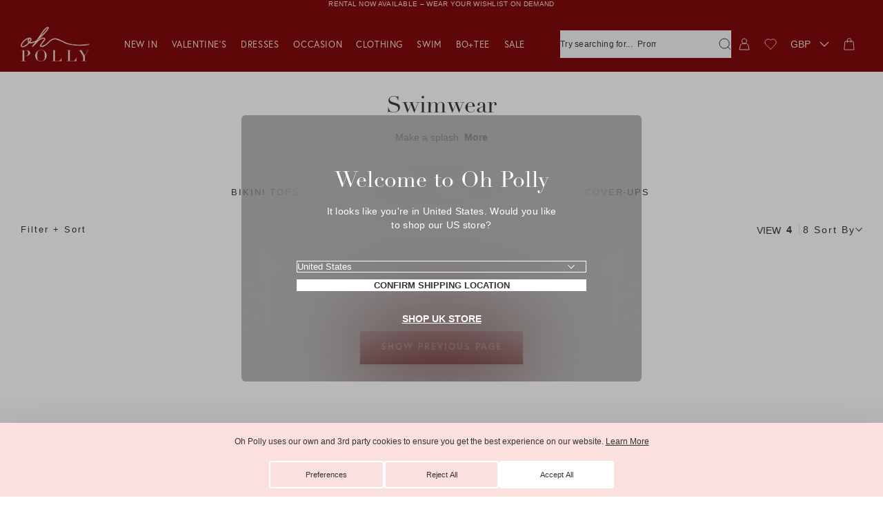

--- FILE ---
content_type: text/html; charset=utf-8
request_url: https://www.ohpolly.com/collections/swimwear?view=mobile-menu&section_id=mobile-menu
body_size: 4369
content:
<div id="shopify-section-mobile-menu" class="shopify-section"><div class="drw-Drawer_Nav">
  <nav class="drw-Nav">
    <ul class="drw-Nav_Items drw-Nav_ParentItems"><li class="drw-Nav_Item drw-Nav_Item-hasChild"><button
              type="button"
              class="drw-Nav_Link fz-16_18"
              
              data-drawers-trigger="new-in-image-1"
              data-drawers-sub-nav
              data-drawers-parent-keys="menu"
            >
<span class="drw-Nav_LinkImageContainer"><img class="drw-Nav_LinkImage" src="" alt="New In" height="168" width="131" loading="lazy" /></span>

  <span
    class="drw-Nav_LinkText drw-Nav_LinkText-image"
    style="
      --LinkTextColor: ;
    "
  >New In</span><span class="drw-Nav_LinkIcon"><svg viewBox="0 0 10 6" fill="none" xmlns="http://www.w3.org/2000/svg" aria-hidden="true" style="transform: rotate(-90deg);">
<rect x="9.19238" width="1" height="7" transform="rotate(45 9.19238 0)" fill="currentColor"/>
<rect x="0.707031" width="7" height="1" transform="rotate(45 0.707031 0)" fill="currentColor"/>
</svg>
</span>
            </button><site-drawer
  class="drw-Drawer drw-Drawer-menu drw-Drawer-fromLeft"
  key="new-in-image-1"
  data-gtm-section="nav"
  data-gtm-target-context="New In"
  data-gtm-target-level="2"
>
  <header class="drw-Drawer_Header drw-Nav_Header  drw-Nav_Header-hasImage">
    
      <div class="drw-Nav_HeaderImage" style="background-image: url(//www.ohpolly.com/cdn/shop/collections/Mega_Menu_Image_NewIn_1.jpg?v=1768485670&width=730); aspect-ratio: 730 / 480;"></div>
    
    <div class="drw-Nav_Actions">
      <button
        class="drw-Nav_Back fz-24_29"
        type="button"
        data-drawers-back="new-in-image-1"
      >
        <span class="drw-Nav_LinkIcon drw-Nav_LinkIcon-back">
          <span class="drw-Nav_Svg"><svg viewBox="0 0 10 6" fill="none" xmlns="http://www.w3.org/2000/svg" aria-hidden="true" style="transform: rotate(90deg);">
<rect x="9.19238" width="1" height="7" transform="rotate(45 9.19238 0)" fill="currentColor"/>
<rect x="0.707031" width="7" height="1" transform="rotate(45 0.707031 0)" fill="currentColor"/>
</svg>
</span>
        </span>

        New In
      </button>

      <button
        type="button"
        class="drw-Drawer_Close"
        data-drawers-close
      >
        <span class="drw-Drawer_Icon drw-Drawer_Icon-close"><svg xmlns="http://www.w3.org/2000/svg" fill="none" viewBox="6.36 6.36 14.14 14.14" aria-hidden="true">
<rect x="7.07031" y="6.36396" width="19" height="1" transform="rotate(45 7.07031 6.36396)" fill="currentColor"/>
<rect x="20.5059" y="7.07107" width="19" height="1" transform="rotate(135 20.5059 7.07107)" fill="currentColor"/>
</svg></span>
        <span class="util-ScreenReaderOnly">
          Close
        </span>
      </button>
    </div><a class="drw-Nav_Link-button btn-Button btn-Button-quaternary" href="/collections/new-in" data-gtm-nav-link data-gtm-target-element="button">
        Shop New In
      </a></header>

  <div class="drw-Drawer_Inner">
    <div class="drw-Drawer_Nav">
      <nav class="drw-Nav">
        <ul class="drw-Nav_Items"><li class="drw-Nav_Item">
                  <a
                    class="drw-Nav_Link fz-16_18"
                    href="/collections/new-in-this-month"
                    data-gtm-nav-link
                    
                  >


  <span
    class="drw-Nav_LinkText"
    style="
      --LinkTextColor: ;
    "
  >New In This Month</span></a>
                </li><li class="drw-Nav_Item">
                  <a
                    class="drw-Nav_Link fz-16_18"
                    href="/collections/bo-tee-new-in"
                    data-gtm-nav-link
                    
                  >


  <span
    class="drw-Nav_LinkText"
    style="
      --LinkTextColor: ;
    "
  >Bo+Tee New In</span></a>
                </li><li class="drw-Nav_Item">
                  <a
                    class="drw-Nav_Link fz-16_18"
                    href="/collections/best-sellers"
                    data-gtm-nav-link
                    
                  >


  <span
    class="drw-Nav_LinkText"
    style="
      --LinkTextColor: ;
    "
  >Bestsellers</span></a>
                </li><li class="drw-Nav_Item">
                  <a
                    class="drw-Nav_Link fz-16_18"
                    href="/collections/new-in-back-in-stock"
                    data-gtm-nav-link
                    
                  >


  <span
    class="drw-Nav_LinkText"
    style="
      --LinkTextColor: ;
    "
  >Back In Stock</span></a>
                </li><li class="drw-Nav_Item">
                  <a
                    class="drw-Nav_Link fz-16_18"
                    href="/collections/trending"
                    data-gtm-nav-link
                    
                  >


  <span
    class="drw-Nav_LinkText"
    style="
      --LinkTextColor: ;
    "
  >Trending</span></a>
                </li><li class="drw-Nav_Item">
                  <a
                    class="drw-Nav_Link fz-16_18"
                    href="/collections/pre-order"
                    data-gtm-nav-link
                    
                  >


  <span
    class="drw-Nav_LinkText"
    style="
      --LinkTextColor: ;
    "
  >Pre-Order</span></a>
                </li><li class="drw-Nav_Item">
                  <a
                    class="drw-Nav_Link fz-16_18"
                    href="https://www.ohpolly.com/collections/oh-polly-occasionwear-rental"
                    data-gtm-nav-link
                    
                  >


  <span
    class="drw-Nav_LinkText"
    style="
      --LinkTextColor: ;
    "
  >Rental</span></a>
                </li><li class="drw-Nav_Item">
                  <a
                    class="drw-Nav_Link fz-16_18"
                    href="https://pre-loved.ohpolly.com/"
                    data-gtm-nav-link
                    
                  >


  <span
    class="drw-Nav_LinkText"
    style="
      --LinkTextColor: ;
    "
  >Oh Polly Pre-Loved</span></a>
                </li></ul>
      </nav>
    </div>
  </div>
</site-drawer>
</li><li class="drw-Nav_Item drw-Nav_Item-hasChild"><button
              type="button"
              class="drw-Nav_Link fz-16_18"
              
              data-drawers-trigger="valentines-image-2"
              data-drawers-sub-nav
              data-drawers-parent-keys="menu"
            >
<span class="drw-Nav_LinkImageContainer"><img class="drw-Nav_LinkImage" src="" alt="Valentine's" height="168" width="131" loading="lazy" /></span>

  <span
    class="drw-Nav_LinkText drw-Nav_LinkText-image"
    style="
      --LinkTextColor: ;
    "
  >Valentine's</span><span class="drw-Nav_LinkIcon"><svg viewBox="0 0 10 6" fill="none" xmlns="http://www.w3.org/2000/svg" aria-hidden="true" style="transform: rotate(-90deg);">
<rect x="9.19238" width="1" height="7" transform="rotate(45 9.19238 0)" fill="currentColor"/>
<rect x="0.707031" width="7" height="1" transform="rotate(45 0.707031 0)" fill="currentColor"/>
</svg>
</span>
            </button><site-drawer
  class="drw-Drawer drw-Drawer-menu drw-Drawer-fromLeft"
  key="valentines-image-2"
  data-gtm-section="nav"
  data-gtm-target-context="Valentine's"
  data-gtm-target-level="2"
>
  <header class="drw-Drawer_Header drw-Nav_Header  drw-Nav_Header-hasImage">
    
      <div class="drw-Nav_HeaderImage" style="background-image: url(//www.ohpolly.com/cdn/shop/collections/Valentines-Mega-Menu-2_1.jpg?v=1768488373&width=730); aspect-ratio: 730 / 480;"></div>
    
    <div class="drw-Nav_Actions">
      <button
        class="drw-Nav_Back fz-24_29"
        type="button"
        data-drawers-back="valentines-image-2"
      >
        <span class="drw-Nav_LinkIcon drw-Nav_LinkIcon-back">
          <span class="drw-Nav_Svg"><svg viewBox="0 0 10 6" fill="none" xmlns="http://www.w3.org/2000/svg" aria-hidden="true" style="transform: rotate(90deg);">
<rect x="9.19238" width="1" height="7" transform="rotate(45 9.19238 0)" fill="currentColor"/>
<rect x="0.707031" width="7" height="1" transform="rotate(45 0.707031 0)" fill="currentColor"/>
</svg>
</span>
        </span>

        Valentine's
      </button>

      <button
        type="button"
        class="drw-Drawer_Close"
        data-drawers-close
      >
        <span class="drw-Drawer_Icon drw-Drawer_Icon-close"><svg xmlns="http://www.w3.org/2000/svg" fill="none" viewBox="6.36 6.36 14.14 14.14" aria-hidden="true">
<rect x="7.07031" y="6.36396" width="19" height="1" transform="rotate(45 7.07031 6.36396)" fill="currentColor"/>
<rect x="20.5059" y="7.07107" width="19" height="1" transform="rotate(135 20.5059 7.07107)" fill="currentColor"/>
</svg></span>
        <span class="util-ScreenReaderOnly">
          Close
        </span>
      </button>
    </div><a class="drw-Nav_Link-button btn-Button btn-Button-quaternary" href="/collections/collections-valentines" data-gtm-nav-link data-gtm-target-element="button">
        Shop Valentine's Outfits
      </a></header>

  <div class="drw-Drawer_Inner">
    <div class="drw-Drawer_Nav">
      <nav class="drw-Nav">
        <ul class="drw-Nav_Items"><li class="drw-Nav_Item drw-Nav_Item-hasChild"><button
                  type="button"
                  class="drw-Nav_Link fz-16_18"
                  
                  data-drawers-trigger="edits-1"
                  data-drawers-sub-nav
                  data-drawers-parent-keys="menu,valentines-image-2"
                >


  <span
    class="drw-Nav_LinkText"
    style="
      --LinkTextColor: ;
    "
  >Edits</span><span class="drw-Nav_LinkIcon"><svg viewBox="0 0 10 6" fill="none" xmlns="http://www.w3.org/2000/svg" aria-hidden="true" style="transform: rotate(-90deg);">
<rect x="9.19238" width="1" height="7" transform="rotate(45 9.19238 0)" fill="currentColor"/>
<rect x="0.707031" width="7" height="1" transform="rotate(45 0.707031 0)" fill="currentColor"/>
</svg>
</span>
                </button><site-drawer
  class="drw-Drawer drw-Drawer-menu drw-Drawer-fromLeft"
  key="edits-1"
  data-gtm-section="nav"
  data-gtm-target-context="Edits"
  data-gtm-target-level="3"
>
  <header class="drw-Drawer_Header drw-Nav_Header">
    <button
      class="drw-Nav_Back fz-24_29"
      type="button"
      data-drawers-back="edits-1"
    >
      <span class="drw-Nav_LinkIcon drw-Nav_LinkIcon-back">
        <span class="drw-Nav_Svg"><svg viewBox="0 0 10 6" fill="none" xmlns="http://www.w3.org/2000/svg" aria-hidden="true" style="transform: rotate(90deg);">
<rect x="9.19238" width="1" height="7" transform="rotate(45 9.19238 0)" fill="currentColor"/>
<rect x="0.707031" width="7" height="1" transform="rotate(45 0.707031 0)" fill="currentColor"/>
</svg>
</span>
      </span>

      Edits

      <button
              type="button"
              class="drw-Drawer_Close"
              data-drawers-close
      >
        <span class="drw-Drawer_Icon drw-Drawer_Icon-close"><svg xmlns="http://www.w3.org/2000/svg" fill="none" viewBox="6.36 6.36 14.14 14.14" aria-hidden="true">
<rect x="7.07031" y="6.36396" width="19" height="1" transform="rotate(45 7.07031 6.36396)" fill="currentColor"/>
<rect x="20.5059" y="7.07107" width="19" height="1" transform="rotate(135 20.5059 7.07107)" fill="currentColor"/>
</svg></span>
        <span class="util-ScreenReaderOnly">
          Close
        </span>
      </button>
    </button>
  </header>
  <div class="drw-Drawer_Inner">
    <div class="drw-Drawer_Nav">
      <nav class="drw-Nav">
        <ul class="drw-Nav_Items"><li class="drw-Nav_Item">
                <a
                  class="drw-Nav_Link fz-16_18"
                  data-gtm-nav-link
                  href="/collections/love-stories"
                  >
                  Love Stories
                </a>
              </li><li class="drw-Nav_Item">
                <a
                  class="drw-Nav_Link fz-16_18"
                  data-gtm-nav-link
                  href="/collections/date-night"
                  >
                  Date Night
                </a>
              </li><li class="drw-Nav_Item">
                <a
                  class="drw-Nav_Link fz-16_18"
                  data-gtm-nav-link
                  href="/collections/valentines-corset-styles"
                  >
                  Corset Styles
                </a>
              </li></ul>
      </nav>
    </div>
  </div>
</site-drawer>
</li><li class="drw-Nav_Item drw-Nav_Item-hasChild"><button
                  type="button"
                  class="drw-Nav_Link fz-16_18"
                  
                  data-drawers-trigger="shop-by-colour-1"
                  data-drawers-sub-nav
                  data-drawers-parent-keys="menu,valentines-image-2"
                >


  <span
    class="drw-Nav_LinkText"
    style="
      --LinkTextColor: ;
    "
  >Shop By Colour</span><span class="drw-Nav_LinkIcon"><svg viewBox="0 0 10 6" fill="none" xmlns="http://www.w3.org/2000/svg" aria-hidden="true" style="transform: rotate(-90deg);">
<rect x="9.19238" width="1" height="7" transform="rotate(45 9.19238 0)" fill="currentColor"/>
<rect x="0.707031" width="7" height="1" transform="rotate(45 0.707031 0)" fill="currentColor"/>
</svg>
</span>
                </button><site-drawer
  class="drw-Drawer drw-Drawer-menu drw-Drawer-fromLeft"
  key="shop-by-colour-1"
  data-gtm-section="nav"
  data-gtm-target-context="Shop By Colour"
  data-gtm-target-level="3"
>
  <header class="drw-Drawer_Header drw-Nav_Header">
    <button
      class="drw-Nav_Back fz-24_29"
      type="button"
      data-drawers-back="shop-by-colour-1"
    >
      <span class="drw-Nav_LinkIcon drw-Nav_LinkIcon-back">
        <span class="drw-Nav_Svg"><svg viewBox="0 0 10 6" fill="none" xmlns="http://www.w3.org/2000/svg" aria-hidden="true" style="transform: rotate(90deg);">
<rect x="9.19238" width="1" height="7" transform="rotate(45 9.19238 0)" fill="currentColor"/>
<rect x="0.707031" width="7" height="1" transform="rotate(45 0.707031 0)" fill="currentColor"/>
</svg>
</span>
      </span>

      Shop By Colour

      <button
              type="button"
              class="drw-Drawer_Close"
              data-drawers-close
      >
        <span class="drw-Drawer_Icon drw-Drawer_Icon-close"><svg xmlns="http://www.w3.org/2000/svg" fill="none" viewBox="6.36 6.36 14.14 14.14" aria-hidden="true">
<rect x="7.07031" y="6.36396" width="19" height="1" transform="rotate(45 7.07031 6.36396)" fill="currentColor"/>
<rect x="20.5059" y="7.07107" width="19" height="1" transform="rotate(135 20.5059 7.07107)" fill="currentColor"/>
</svg></span>
        <span class="util-ScreenReaderOnly">
          Close
        </span>
      </button>
    </button>
  </header>
  <div class="drw-Drawer_Inner">
    <div class="drw-Drawer_Nav">
      <nav class="drw-Nav">
        <ul class="drw-Nav_Items"><li class="drw-Nav_Item">
                <a
                  class="drw-Nav_Link fz-16_18"
                  data-gtm-nav-link
                  href="/collections/red-valentines-day-dresses"
                  >
                  Red
                </a>
              </li><li class="drw-Nav_Item">
                <a
                  class="drw-Nav_Link fz-16_18"
                  data-gtm-nav-link
                  href="/collections/pink-valentines-day-dresses"
                  >
                  Pink
                </a>
              </li><li class="drw-Nav_Item">
                <a
                  class="drw-Nav_Link fz-16_18"
                  data-gtm-nav-link
                  href="/collections/valentines-animal-print"
                  >
                  Animal Print
                </a>
              </li><li class="drw-Nav_Item">
                <a
                  class="drw-Nav_Link fz-16_18"
                  data-gtm-nav-link
                  href="/collections/valentines-day-lbds"
                  >
                  LBD's
                </a>
              </li></ul>
      </nav>
    </div>
  </div>
</site-drawer>
</li></ul>
      </nav>
    </div>
  </div>
</site-drawer>
</li><li class="drw-Nav_Item drw-Nav_Item-hasChild"><button
              type="button"
              class="drw-Nav_Link fz-16_18"
              
              data-drawers-trigger="dresses-image-2"
              data-drawers-sub-nav
              data-drawers-parent-keys="menu"
            >
<span class="drw-Nav_LinkImageContainer"><img class="drw-Nav_LinkImage" src="" alt="Dresses" height="168" width="131" loading="lazy" /></span>

  <span
    class="drw-Nav_LinkText drw-Nav_LinkText-image"
    style="
      --LinkTextColor: ;
    "
  >Dresses</span><span class="drw-Nav_LinkIcon"><svg viewBox="0 0 10 6" fill="none" xmlns="http://www.w3.org/2000/svg" aria-hidden="true" style="transform: rotate(-90deg);">
<rect x="9.19238" width="1" height="7" transform="rotate(45 9.19238 0)" fill="currentColor"/>
<rect x="0.707031" width="7" height="1" transform="rotate(45 0.707031 0)" fill="currentColor"/>
</svg>
</span>
            </button><site-drawer
  class="drw-Drawer drw-Drawer-menu drw-Drawer-fromLeft"
  key="dresses-image-2"
  data-gtm-section="nav"
  data-gtm-target-context="Dresses"
  data-gtm-target-level="2"
>
  <header class="drw-Drawer_Header drw-Nav_Header  drw-Nav_Header-hasImage">
    
      <div class="drw-Nav_HeaderImage" style="background-image: url(//www.ohpolly.com/cdn/shop/collections/Mega_Menu_Image_Dresses.jpg?v=1765560752&width=730); aspect-ratio: 730 / 480;"></div>
    
    <div class="drw-Nav_Actions">
      <button
        class="drw-Nav_Back fz-24_29"
        type="button"
        data-drawers-back="dresses-image-2"
      >
        <span class="drw-Nav_LinkIcon drw-Nav_LinkIcon-back">
          <span class="drw-Nav_Svg"><svg viewBox="0 0 10 6" fill="none" xmlns="http://www.w3.org/2000/svg" aria-hidden="true" style="transform: rotate(90deg);">
<rect x="9.19238" width="1" height="7" transform="rotate(45 9.19238 0)" fill="currentColor"/>
<rect x="0.707031" width="7" height="1" transform="rotate(45 0.707031 0)" fill="currentColor"/>
</svg>
</span>
        </span>

        Dresses
      </button>

      <button
        type="button"
        class="drw-Drawer_Close"
        data-drawers-close
      >
        <span class="drw-Drawer_Icon drw-Drawer_Icon-close"><svg xmlns="http://www.w3.org/2000/svg" fill="none" viewBox="6.36 6.36 14.14 14.14" aria-hidden="true">
<rect x="7.07031" y="6.36396" width="19" height="1" transform="rotate(45 7.07031 6.36396)" fill="currentColor"/>
<rect x="20.5059" y="7.07107" width="19" height="1" transform="rotate(135 20.5059 7.07107)" fill="currentColor"/>
</svg></span>
        <span class="util-ScreenReaderOnly">
          Close
        </span>
      </button>
    </div><a class="drw-Nav_Link-button btn-Button btn-Button-quaternary" href="/collections/dresses" data-gtm-nav-link data-gtm-target-element="button">
        Shop Dresses
      </a></header>

  <div class="drw-Drawer_Inner">
    <div class="drw-Drawer_Nav">
      <nav class="drw-Nav">
        <ul class="drw-Nav_Items"><li class="drw-Nav_Item drw-Nav_Item-hasChild"><button
                  type="button"
                  class="drw-Nav_Link fz-16_18"
                  
                  data-drawers-trigger="shop-by-length-1"
                  data-drawers-sub-nav
                  data-drawers-parent-keys="menu,dresses-image-2"
                >


  <span
    class="drw-Nav_LinkText"
    style="
      --LinkTextColor: ;
    "
  >Shop By Length</span><span class="drw-Nav_LinkIcon"><svg viewBox="0 0 10 6" fill="none" xmlns="http://www.w3.org/2000/svg" aria-hidden="true" style="transform: rotate(-90deg);">
<rect x="9.19238" width="1" height="7" transform="rotate(45 9.19238 0)" fill="currentColor"/>
<rect x="0.707031" width="7" height="1" transform="rotate(45 0.707031 0)" fill="currentColor"/>
</svg>
</span>
                </button><site-drawer
  class="drw-Drawer drw-Drawer-menu drw-Drawer-fromLeft"
  key="shop-by-length-1"
  data-gtm-section="nav"
  data-gtm-target-context="Shop By Length"
  data-gtm-target-level="3"
>
  <header class="drw-Drawer_Header drw-Nav_Header">
    <button
      class="drw-Nav_Back fz-24_29"
      type="button"
      data-drawers-back="shop-by-length-1"
    >
      <span class="drw-Nav_LinkIcon drw-Nav_LinkIcon-back">
        <span class="drw-Nav_Svg"><svg viewBox="0 0 10 6" fill="none" xmlns="http://www.w3.org/2000/svg" aria-hidden="true" style="transform: rotate(90deg);">
<rect x="9.19238" width="1" height="7" transform="rotate(45 9.19238 0)" fill="currentColor"/>
<rect x="0.707031" width="7" height="1" transform="rotate(45 0.707031 0)" fill="currentColor"/>
</svg>
</span>
      </span>

      Shop By Length

      <button
              type="button"
              class="drw-Drawer_Close"
              data-drawers-close
      >
        <span class="drw-Drawer_Icon drw-Drawer_Icon-close"><svg xmlns="http://www.w3.org/2000/svg" fill="none" viewBox="6.36 6.36 14.14 14.14" aria-hidden="true">
<rect x="7.07031" y="6.36396" width="19" height="1" transform="rotate(45 7.07031 6.36396)" fill="currentColor"/>
<rect x="20.5059" y="7.07107" width="19" height="1" transform="rotate(135 20.5059 7.07107)" fill="currentColor"/>
</svg></span>
        <span class="util-ScreenReaderOnly">
          Close
        </span>
      </button>
    </button>
  </header>
  <div class="drw-Drawer_Inner">
    <div class="drw-Drawer_Nav">
      <nav class="drw-Nav">
        <ul class="drw-Nav_Items"><li class="drw-Nav_Item">
                <a
                  class="drw-Nav_Link fz-16_18"
                  data-gtm-nav-link
                  href="/collections/mini-dresses"
                  >
                  Mini 
                </a>
              </li><li class="drw-Nav_Item">
                <a
                  class="drw-Nav_Link fz-16_18"
                  data-gtm-nav-link
                  href="/collections/maxi-dresses"
                  >
                  Maxi 
                </a>
              </li><li class="drw-Nav_Item">
                <a
                  class="drw-Nav_Link fz-16_18"
                  data-gtm-nav-link
                  href="/collections/midi-dresses"
                  >
                  Midi 
                </a>
              </li><li class="drw-Nav_Item">
                <a
                  class="drw-Nav_Link fz-16_18"
                  data-gtm-nav-link
                  href="/collections/gown-dresses"
                  >
                  Gowns 
                </a>
              </li></ul>
      </nav>
    </div>
  </div>
</site-drawer>
</li><li class="drw-Nav_Item drw-Nav_Item-hasChild"><button
                  type="button"
                  class="drw-Nav_Link fz-16_18"
                  
                  data-drawers-trigger="shop-by-colour-1"
                  data-drawers-sub-nav
                  data-drawers-parent-keys="menu,dresses-image-2"
                >


  <span
    class="drw-Nav_LinkText"
    style="
      --LinkTextColor: ;
    "
  >Shop by Colour</span><span class="drw-Nav_LinkIcon"><svg viewBox="0 0 10 6" fill="none" xmlns="http://www.w3.org/2000/svg" aria-hidden="true" style="transform: rotate(-90deg);">
<rect x="9.19238" width="1" height="7" transform="rotate(45 9.19238 0)" fill="currentColor"/>
<rect x="0.707031" width="7" height="1" transform="rotate(45 0.707031 0)" fill="currentColor"/>
</svg>
</span>
                </button><site-drawer
  class="drw-Drawer drw-Drawer-menu drw-Drawer-fromLeft"
  key="shop-by-colour-1"
  data-gtm-section="nav"
  data-gtm-target-context="Shop by Colour"
  data-gtm-target-level="3"
>
  <header class="drw-Drawer_Header drw-Nav_Header">
    <button
      class="drw-Nav_Back fz-24_29"
      type="button"
      data-drawers-back="shop-by-colour-1"
    >
      <span class="drw-Nav_LinkIcon drw-Nav_LinkIcon-back">
        <span class="drw-Nav_Svg"><svg viewBox="0 0 10 6" fill="none" xmlns="http://www.w3.org/2000/svg" aria-hidden="true" style="transform: rotate(90deg);">
<rect x="9.19238" width="1" height="7" transform="rotate(45 9.19238 0)" fill="currentColor"/>
<rect x="0.707031" width="7" height="1" transform="rotate(45 0.707031 0)" fill="currentColor"/>
</svg>
</span>
      </span>

      Shop by Colour

      <button
              type="button"
              class="drw-Drawer_Close"
              data-drawers-close
      >
        <span class="drw-Drawer_Icon drw-Drawer_Icon-close"><svg xmlns="http://www.w3.org/2000/svg" fill="none" viewBox="6.36 6.36 14.14 14.14" aria-hidden="true">
<rect x="7.07031" y="6.36396" width="19" height="1" transform="rotate(45 7.07031 6.36396)" fill="currentColor"/>
<rect x="20.5059" y="7.07107" width="19" height="1" transform="rotate(135 20.5059 7.07107)" fill="currentColor"/>
</svg></span>
        <span class="util-ScreenReaderOnly">
          Close
        </span>
      </button>
    </button>
  </header>
  <div class="drw-Drawer_Inner">
    <div class="drw-Drawer_Nav">
      <nav class="drw-Nav">
        <ul class="drw-Nav_Items"><li class="drw-Nav_Item">
                <a
                  class="drw-Nav_Link fz-16_18"
                  data-gtm-nav-link
                  href="/collections/red-dresses"
                  >
                  Red 
                </a>
              </li><li class="drw-Nav_Item">
                <a
                  class="drw-Nav_Link fz-16_18"
                  data-gtm-nav-link
                  href="/collections/black-dresses"
                  >
                  Black 
                </a>
              </li><li class="drw-Nav_Item">
                <a
                  class="drw-Nav_Link fz-16_18"
                  data-gtm-nav-link
                  href="/collections/dresses-white-dresses"
                  >
                  White 
                </a>
              </li><li class="drw-Nav_Item">
                <a
                  class="drw-Nav_Link fz-16_18"
                  data-gtm-nav-link
                  href="/collections/gold-dresses-outfits"
                  >
                  Gold
                </a>
              </li><li class="drw-Nav_Item">
                <a
                  class="drw-Nav_Link fz-16_18"
                  data-gtm-nav-link
                  href="/collections/brown-dresses"
                  >
                  Brown
                </a>
              </li><li class="drw-Nav_Item">
                <a
                  class="drw-Nav_Link fz-16_18"
                  data-gtm-nav-link
                  href="/collections/dresses-pink-dresses"
                  >
                  Pink 
                </a>
              </li><li class="drw-Nav_Item">
                <a
                  class="drw-Nav_Link fz-16_18"
                  data-gtm-nav-link
                  href="/collections/blue-dresses"
                  >
                  Blue
                </a>
              </li></ul>
      </nav>
    </div>
  </div>
</site-drawer>
</li><li class="drw-Nav_Item drw-Nav_Item-hasChild"><button
                  type="button"
                  class="drw-Nav_Link fz-16_18"
                  
                  data-drawers-trigger="shop-by-style-1"
                  data-drawers-sub-nav
                  data-drawers-parent-keys="menu,dresses-image-2"
                >


  <span
    class="drw-Nav_LinkText"
    style="
      --LinkTextColor: ;
    "
  >Shop By Style</span><span class="drw-Nav_LinkIcon"><svg viewBox="0 0 10 6" fill="none" xmlns="http://www.w3.org/2000/svg" aria-hidden="true" style="transform: rotate(-90deg);">
<rect x="9.19238" width="1" height="7" transform="rotate(45 9.19238 0)" fill="currentColor"/>
<rect x="0.707031" width="7" height="1" transform="rotate(45 0.707031 0)" fill="currentColor"/>
</svg>
</span>
                </button><site-drawer
  class="drw-Drawer drw-Drawer-menu drw-Drawer-fromLeft"
  key="shop-by-style-1"
  data-gtm-section="nav"
  data-gtm-target-context="Shop By Style"
  data-gtm-target-level="3"
>
  <header class="drw-Drawer_Header drw-Nav_Header">
    <button
      class="drw-Nav_Back fz-24_29"
      type="button"
      data-drawers-back="shop-by-style-1"
    >
      <span class="drw-Nav_LinkIcon drw-Nav_LinkIcon-back">
        <span class="drw-Nav_Svg"><svg viewBox="0 0 10 6" fill="none" xmlns="http://www.w3.org/2000/svg" aria-hidden="true" style="transform: rotate(90deg);">
<rect x="9.19238" width="1" height="7" transform="rotate(45 9.19238 0)" fill="currentColor"/>
<rect x="0.707031" width="7" height="1" transform="rotate(45 0.707031 0)" fill="currentColor"/>
</svg>
</span>
      </span>

      Shop By Style

      <button
              type="button"
              class="drw-Drawer_Close"
              data-drawers-close
      >
        <span class="drw-Drawer_Icon drw-Drawer_Icon-close"><svg xmlns="http://www.w3.org/2000/svg" fill="none" viewBox="6.36 6.36 14.14 14.14" aria-hidden="true">
<rect x="7.07031" y="6.36396" width="19" height="1" transform="rotate(45 7.07031 6.36396)" fill="currentColor"/>
<rect x="20.5059" y="7.07107" width="19" height="1" transform="rotate(135 20.5059 7.07107)" fill="currentColor"/>
</svg></span>
        <span class="util-ScreenReaderOnly">
          Close
        </span>
      </button>
    </button>
  </header>
  <div class="drw-Drawer_Inner">
    <div class="drw-Drawer_Nav">
      <nav class="drw-Nav">
        <ul class="drw-Nav_Items"><li class="drw-Nav_Item">
                <a
                  class="drw-Nav_Link fz-16_18"
                  data-gtm-nav-link
                  href="/collections/dresses-corset-dresses"
                  >
                  Corset 
                </a>
              </li><li class="drw-Nav_Item">
                <a
                  class="drw-Nav_Link fz-16_18"
                  data-gtm-nav-link
                  href="/collections/dresses-long-sleeve-dresses"
                  >
                  Long Sleeve 
                </a>
              </li><li class="drw-Nav_Item">
                <a
                  class="drw-Nav_Link fz-16_18"
                  data-gtm-nav-link
                  href="/collections/evening"
                  >
                  Evening
                </a>
              </li><li class="drw-Nav_Item">
                <a
                  class="drw-Nav_Link fz-16_18"
                  data-gtm-nav-link
                  href="/collections/embellished-dresses"
                  >
                  Embellished
                </a>
              </li><li class="drw-Nav_Item">
                <a
                  class="drw-Nav_Link fz-16_18"
                  data-gtm-nav-link
                  href="/collections/dresses-bodycon-dresses"
                  >
                  Bodycon 
                </a>
              </li><li class="drw-Nav_Item">
                <a
                  class="drw-Nav_Link fz-16_18"
                  data-gtm-nav-link
                  href="/collections/backless-dresses"
                  >
                  Backless 
                </a>
              </li><li class="drw-Nav_Item">
                <a
                  class="drw-Nav_Link fz-16_18"
                  data-gtm-nav-link
                  href="/collections/daytime-dressing"
                  >
                  Daytime
                </a>
              </li></ul>
      </nav>
    </div>
  </div>
</site-drawer>
</li><li class="drw-Nav_Item">
                  <a
                    class="drw-Nav_Link fz-16_18"
                    href="https://www.ohpolly.com/collections/oh-polly-occasionwear-rental"
                    data-gtm-nav-link
                    
                  >


  <span
    class="drw-Nav_LinkText"
    style="
      --LinkTextColor: ;
    "
  >Rental</span></a>
                </li></ul>
      </nav>
    </div>
  </div>
</site-drawer>
</li><li class="drw-Nav_Item drw-Nav_Item-hasChild"><button
              type="button"
              class="drw-Nav_Link fz-16_18"
              
              data-drawers-trigger="occasion-image-2"
              data-drawers-sub-nav
              data-drawers-parent-keys="menu"
            >
<span class="drw-Nav_LinkImageContainer"><img class="drw-Nav_LinkImage" src="" alt="Occasion" height="168" width="131" loading="lazy" /></span>

  <span
    class="drw-Nav_LinkText drw-Nav_LinkText-image"
    style="
      --LinkTextColor: ;
    "
  >Occasion</span><span class="drw-Nav_LinkIcon"><svg viewBox="0 0 10 6" fill="none" xmlns="http://www.w3.org/2000/svg" aria-hidden="true" style="transform: rotate(-90deg);">
<rect x="9.19238" width="1" height="7" transform="rotate(45 9.19238 0)" fill="currentColor"/>
<rect x="0.707031" width="7" height="1" transform="rotate(45 0.707031 0)" fill="currentColor"/>
</svg>
</span>
            </button><site-drawer
  class="drw-Drawer drw-Drawer-menu drw-Drawer-fromLeft"
  key="occasion-image-2"
  data-gtm-section="nav"
  data-gtm-target-context="Occasion"
  data-gtm-target-level="2"
>
  <header class="drw-Drawer_Header drw-Nav_Header ">
    
    <div class="drw-Nav_Actions">
      <button
        class="drw-Nav_Back fz-24_29"
        type="button"
        data-drawers-back="occasion-image-2"
      >
        <span class="drw-Nav_LinkIcon drw-Nav_LinkIcon-back">
          <span class="drw-Nav_Svg"><svg viewBox="0 0 10 6" fill="none" xmlns="http://www.w3.org/2000/svg" aria-hidden="true" style="transform: rotate(90deg);">
<rect x="9.19238" width="1" height="7" transform="rotate(45 9.19238 0)" fill="currentColor"/>
<rect x="0.707031" width="7" height="1" transform="rotate(45 0.707031 0)" fill="currentColor"/>
</svg>
</span>
        </span>

        Occasion
      </button>

      <button
        type="button"
        class="drw-Drawer_Close"
        data-drawers-close
      >
        <span class="drw-Drawer_Icon drw-Drawer_Icon-close"><svg xmlns="http://www.w3.org/2000/svg" fill="none" viewBox="6.36 6.36 14.14 14.14" aria-hidden="true">
<rect x="7.07031" y="6.36396" width="19" height="1" transform="rotate(45 7.07031 6.36396)" fill="currentColor"/>
<rect x="20.5059" y="7.07107" width="19" height="1" transform="rotate(135 20.5059 7.07107)" fill="currentColor"/>
</svg></span>
        <span class="util-ScreenReaderOnly">
          Close
        </span>
      </button>
    </div></header>

  <div class="drw-Drawer_Inner">
    <div class="drw-Drawer_Nav">
      <nav class="drw-Nav">
        <ul class="drw-Nav_Items"><li class="drw-Nav_Item drw-Nav_Item-hasChild"><button
                  type="button"
                  class="drw-Nav_Link fz-16_18"
                  
                  data-drawers-trigger="edits-1"
                  data-drawers-sub-nav
                  data-drawers-parent-keys="menu,occasion-image-2"
                >


  <span
    class="drw-Nav_LinkText"
    style="
      --LinkTextColor: ;
    "
  >Edits</span><span class="drw-Nav_LinkIcon"><svg viewBox="0 0 10 6" fill="none" xmlns="http://www.w3.org/2000/svg" aria-hidden="true" style="transform: rotate(-90deg);">
<rect x="9.19238" width="1" height="7" transform="rotate(45 9.19238 0)" fill="currentColor"/>
<rect x="0.707031" width="7" height="1" transform="rotate(45 0.707031 0)" fill="currentColor"/>
</svg>
</span>
                </button><site-drawer
  class="drw-Drawer drw-Drawer-menu drw-Drawer-fromLeft"
  key="edits-1"
  data-gtm-section="nav"
  data-gtm-target-context="Edits"
  data-gtm-target-level="3"
>
  <header class="drw-Drawer_Header drw-Nav_Header">
    <button
      class="drw-Nav_Back fz-24_29"
      type="button"
      data-drawers-back="edits-1"
    >
      <span class="drw-Nav_LinkIcon drw-Nav_LinkIcon-back">
        <span class="drw-Nav_Svg"><svg viewBox="0 0 10 6" fill="none" xmlns="http://www.w3.org/2000/svg" aria-hidden="true" style="transform: rotate(90deg);">
<rect x="9.19238" width="1" height="7" transform="rotate(45 9.19238 0)" fill="currentColor"/>
<rect x="0.707031" width="7" height="1" transform="rotate(45 0.707031 0)" fill="currentColor"/>
</svg>
</span>
      </span>

      Edits

      <button
              type="button"
              class="drw-Drawer_Close"
              data-drawers-close
      >
        <span class="drw-Drawer_Icon drw-Drawer_Icon-close"><svg xmlns="http://www.w3.org/2000/svg" fill="none" viewBox="6.36 6.36 14.14 14.14" aria-hidden="true">
<rect x="7.07031" y="6.36396" width="19" height="1" transform="rotate(45 7.07031 6.36396)" fill="currentColor"/>
<rect x="20.5059" y="7.07107" width="19" height="1" transform="rotate(135 20.5059 7.07107)" fill="currentColor"/>
</svg></span>
        <span class="util-ScreenReaderOnly">
          Close
        </span>
      </button>
    </button>
  </header>
  <div class="drw-Drawer_Inner">
    <div class="drw-Drawer_Nav">
      <nav class="drw-Nav">
        <ul class="drw-Nav_Items"><li class="drw-Nav_Item">
                <a
                  class="drw-Nav_Link fz-16_18"
                  data-gtm-nav-link
                  href="/collections/prom-dresses"
                  >
                  Prom 
                </a>
              </li><li class="drw-Nav_Item">
                <a
                  class="drw-Nav_Link fz-16_18"
                  data-gtm-nav-link
                  href="/collections/collections-valentines"
                  >
                  Valentine's
                </a>
              </li><li class="drw-Nav_Item">
                <a
                  class="drw-Nav_Link fz-16_18"
                  data-gtm-nav-link
                  href="/collections/birthday-outfits"
                  >
                  Birthday 
                </a>
              </li><li class="drw-Nav_Item">
                <a
                  class="drw-Nav_Link fz-16_18"
                  data-gtm-nav-link
                  href="/collections/going-out-dresses-outfits"
                  >
                  Going Out Out
                </a>
              </li><li class="drw-Nav_Item">
                <a
                  class="drw-Nav_Link fz-16_18"
                  data-gtm-nav-link
                  href="/collections/the-bridal-shop"
                  >
                  The Bridal Shop
                </a>
              </li><li class="drw-Nav_Item">
                <a
                  class="drw-Nav_Link fz-16_18"
                  data-gtm-nav-link
                  href="/collections/wedding-guest-dresses"
                  >
                  Wedding Guest
                </a>
              </li><li class="drw-Nav_Item">
                <a
                  class="drw-Nav_Link fz-16_18"
                  data-gtm-nav-link
                  href="/collections/graduation-dresses"
                  >
                  Graduation
                </a>
              </li><li class="drw-Nav_Item">
                <a
                  class="drw-Nav_Link fz-16_18"
                  data-gtm-nav-link
                  href="/collections/the-daily-edit"
                  >
                  Elevated Essentials
                </a>
              </li><li class="drw-Nav_Item">
                <a
                  class="drw-Nav_Link fz-16_18"
                  data-gtm-nav-link
                  href="/collections/holiday-dresses"
                  >
                  Winter Sun
                </a>
              </li><li class="drw-Nav_Item">
                <a
                  class="drw-Nav_Link fz-16_18"
                  data-gtm-nav-link
                  href="/collections/rental"
                  >
                  Rental
                </a>
              </li></ul>
      </nav>
    </div>
  </div>
</site-drawer>
</li><li class="drw-Nav_Item drw-Nav_Item-hasChild"><button
                  type="button"
                  class="drw-Nav_Link fz-16_18"
                  
                  data-drawers-trigger="campaigns-1"
                  data-drawers-sub-nav
                  data-drawers-parent-keys="menu,occasion-image-2"
                >


  <span
    class="drw-Nav_LinkText"
    style="
      --LinkTextColor: ;
    "
  >Campaigns</span><span class="drw-Nav_LinkIcon"><svg viewBox="0 0 10 6" fill="none" xmlns="http://www.w3.org/2000/svg" aria-hidden="true" style="transform: rotate(-90deg);">
<rect x="9.19238" width="1" height="7" transform="rotate(45 9.19238 0)" fill="currentColor"/>
<rect x="0.707031" width="7" height="1" transform="rotate(45 0.707031 0)" fill="currentColor"/>
</svg>
</span>
                </button><site-drawer
  class="drw-Drawer drw-Drawer-menu drw-Drawer-fromLeft"
  key="campaigns-1"
  data-gtm-section="nav"
  data-gtm-target-context="Campaigns"
  data-gtm-target-level="3"
>
  <header class="drw-Drawer_Header drw-Nav_Header">
    <button
      class="drw-Nav_Back fz-24_29"
      type="button"
      data-drawers-back="campaigns-1"
    >
      <span class="drw-Nav_LinkIcon drw-Nav_LinkIcon-back">
        <span class="drw-Nav_Svg"><svg viewBox="0 0 10 6" fill="none" xmlns="http://www.w3.org/2000/svg" aria-hidden="true" style="transform: rotate(90deg);">
<rect x="9.19238" width="1" height="7" transform="rotate(45 9.19238 0)" fill="currentColor"/>
<rect x="0.707031" width="7" height="1" transform="rotate(45 0.707031 0)" fill="currentColor"/>
</svg>
</span>
      </span>

      Campaigns

      <button
              type="button"
              class="drw-Drawer_Close"
              data-drawers-close
      >
        <span class="drw-Drawer_Icon drw-Drawer_Icon-close"><svg xmlns="http://www.w3.org/2000/svg" fill="none" viewBox="6.36 6.36 14.14 14.14" aria-hidden="true">
<rect x="7.07031" y="6.36396" width="19" height="1" transform="rotate(45 7.07031 6.36396)" fill="currentColor"/>
<rect x="20.5059" y="7.07107" width="19" height="1" transform="rotate(135 20.5059 7.07107)" fill="currentColor"/>
</svg></span>
        <span class="util-ScreenReaderOnly">
          Close
        </span>
      </button>
    </button>
  </header>
  <div class="drw-Drawer_Inner">
    <div class="drw-Drawer_Nav">
      <nav class="drw-Nav">
        <ul class="drw-Nav_Items"><li class="drw-Nav_Item">
                <a
                  class="drw-Nav_Link fz-16_18"
                  data-gtm-nav-link
                  href="/collections/love-stories"
                  >
                  Love Stories
                </a>
              </li><li class="drw-Nav_Item">
                <a
                  class="drw-Nav_Link fz-16_18"
                  data-gtm-nav-link
                  href="/collections/daily-echoes"
                  >
                  Daily Echoes
                </a>
              </li><li class="drw-Nav_Item">
                <a
                  class="drw-Nav_Link fz-16_18"
                  data-gtm-nav-link
                  href="/collections/countdown"
                  >
                  Countdown
                </a>
              </li><li class="drw-Nav_Item">
                <a
                  class="drw-Nav_Link fz-16_18"
                  data-gtm-nav-link
                  href="/collections/private-members-club-all"
                  >
                  Private Members Club
                </a>
              </li><li class="drw-Nav_Item">
                <a
                  class="drw-Nav_Link fz-16_18"
                  data-gtm-nav-link
                  href="/collections/oh-polly-x-sarah-ashcroft-after-party"
                  >
                  Oh Polly X Sarah Ashcroft: After Party
                </a>
              </li><li class="drw-Nav_Item">
                <a
                  class="drw-Nav_Link fz-16_18"
                  data-gtm-nav-link
                  href="/collections/autumn-rotation"
                  >
                  Autumn Rotation
                </a>
              </li><li class="drw-Nav_Item">
                <a
                  class="drw-Nav_Link fz-16_18"
                  data-gtm-nav-link
                  href="/collections/drop-a-glint-gilded"
                  >
                  Drop A Glint: Gilded
                </a>
              </li><li class="drw-Nav_Item">
                <a
                  class="drw-Nav_Link fz-16_18"
                  data-gtm-nav-link
                  href="/collections/femme-fatale"
                  >
                  Femme Fatale
                </a>
              </li><li class="drw-Nav_Item">
                <a
                  class="drw-Nav_Link fz-16_18"
                  data-gtm-nav-link
                  href="/collections/manhattan-muse-the-city-edit"
                  >
                  Manhattan Muse: The City Edit
                </a>
              </li><li class="drw-Nav_Item">
                <a
                  class="drw-Nav_Link fz-16_18"
                  data-gtm-nav-link
                  href="/collections/vita-velata"
                  >
                  Cindy Kimberly X Oh Polly: Vita Velata
                </a>
              </li></ul>
      </nav>
    </div>
  </div>
</site-drawer>
</li></ul>
      </nav>
    </div>
  </div>
</site-drawer>
</li><li class="drw-Nav_Item drw-Nav_Item-hasChild"><button
              type="button"
              class="drw-Nav_Link fz-16_18"
              
              data-drawers-trigger="clothing-image-2"
              data-drawers-sub-nav
              data-drawers-parent-keys="menu"
            >
<span class="drw-Nav_LinkImageContainer"><img class="drw-Nav_LinkImage" src="" alt="Clothing" height="168" width="131" loading="lazy" /></span>

  <span
    class="drw-Nav_LinkText drw-Nav_LinkText-image"
    style="
      --LinkTextColor: ;
    "
  >Clothing</span><span class="drw-Nav_LinkIcon"><svg viewBox="0 0 10 6" fill="none" xmlns="http://www.w3.org/2000/svg" aria-hidden="true" style="transform: rotate(-90deg);">
<rect x="9.19238" width="1" height="7" transform="rotate(45 9.19238 0)" fill="currentColor"/>
<rect x="0.707031" width="7" height="1" transform="rotate(45 0.707031 0)" fill="currentColor"/>
</svg>
</span>
            </button><site-drawer
  class="drw-Drawer drw-Drawer-menu drw-Drawer-fromLeft"
  key="clothing-image-2"
  data-gtm-section="nav"
  data-gtm-target-context="Clothing"
  data-gtm-target-level="2"
>
  <header class="drw-Drawer_Header drw-Nav_Header  drw-Nav_Header-hasImage">
    
      <div class="drw-Nav_HeaderImage" style="background-image: url(//www.ohpolly.com/cdn/shop/collections/Campaign1241_ManhattanMuse_Black_9.jpg?v=1765560854&width=730); aspect-ratio: 730 / 480;"></div>
    
    <div class="drw-Nav_Actions">
      <button
        class="drw-Nav_Back fz-24_29"
        type="button"
        data-drawers-back="clothing-image-2"
      >
        <span class="drw-Nav_LinkIcon drw-Nav_LinkIcon-back">
          <span class="drw-Nav_Svg"><svg viewBox="0 0 10 6" fill="none" xmlns="http://www.w3.org/2000/svg" aria-hidden="true" style="transform: rotate(90deg);">
<rect x="9.19238" width="1" height="7" transform="rotate(45 9.19238 0)" fill="currentColor"/>
<rect x="0.707031" width="7" height="1" transform="rotate(45 0.707031 0)" fill="currentColor"/>
</svg>
</span>
        </span>

        Clothing
      </button>

      <button
        type="button"
        class="drw-Drawer_Close"
        data-drawers-close
      >
        <span class="drw-Drawer_Icon drw-Drawer_Icon-close"><svg xmlns="http://www.w3.org/2000/svg" fill="none" viewBox="6.36 6.36 14.14 14.14" aria-hidden="true">
<rect x="7.07031" y="6.36396" width="19" height="1" transform="rotate(45 7.07031 6.36396)" fill="currentColor"/>
<rect x="20.5059" y="7.07107" width="19" height="1" transform="rotate(135 20.5059 7.07107)" fill="currentColor"/>
</svg></span>
        <span class="util-ScreenReaderOnly">
          Close
        </span>
      </button>
    </div><a class="drw-Nav_Link-button btn-Button btn-Button-quaternary" href="/collections/view-all-clothing-co-ords" data-gtm-nav-link data-gtm-target-element="button">
        Shop Co-Ords
      </a></header>

  <div class="drw-Drawer_Inner">
    <div class="drw-Drawer_Nav">
      <nav class="drw-Nav">
        <ul class="drw-Nav_Items"><li class="drw-Nav_Item drw-Nav_Item-hasChild"><button
                  type="button"
                  class="drw-Nav_Link fz-16_18"
                  
                  data-drawers-trigger="tops-1"
                  data-drawers-sub-nav
                  data-drawers-parent-keys="menu,clothing-image-2"
                >


  <span
    class="drw-Nav_LinkText"
    style="
      --LinkTextColor: ;
    "
  >Tops</span><span class="drw-Nav_LinkIcon"><svg viewBox="0 0 10 6" fill="none" xmlns="http://www.w3.org/2000/svg" aria-hidden="true" style="transform: rotate(-90deg);">
<rect x="9.19238" width="1" height="7" transform="rotate(45 9.19238 0)" fill="currentColor"/>
<rect x="0.707031" width="7" height="1" transform="rotate(45 0.707031 0)" fill="currentColor"/>
</svg>
</span>
                </button><site-drawer
  class="drw-Drawer drw-Drawer-menu drw-Drawer-fromLeft"
  key="tops-1"
  data-gtm-section="nav"
  data-gtm-target-context="Tops"
  data-gtm-target-level="3"
>
  <header class="drw-Drawer_Header drw-Nav_Header">
    <button
      class="drw-Nav_Back fz-24_29"
      type="button"
      data-drawers-back="tops-1"
    >
      <span class="drw-Nav_LinkIcon drw-Nav_LinkIcon-back">
        <span class="drw-Nav_Svg"><svg viewBox="0 0 10 6" fill="none" xmlns="http://www.w3.org/2000/svg" aria-hidden="true" style="transform: rotate(90deg);">
<rect x="9.19238" width="1" height="7" transform="rotate(45 9.19238 0)" fill="currentColor"/>
<rect x="0.707031" width="7" height="1" transform="rotate(45 0.707031 0)" fill="currentColor"/>
</svg>
</span>
      </span>

      Tops

      <button
              type="button"
              class="drw-Drawer_Close"
              data-drawers-close
      >
        <span class="drw-Drawer_Icon drw-Drawer_Icon-close"><svg xmlns="http://www.w3.org/2000/svg" fill="none" viewBox="6.36 6.36 14.14 14.14" aria-hidden="true">
<rect x="7.07031" y="6.36396" width="19" height="1" transform="rotate(45 7.07031 6.36396)" fill="currentColor"/>
<rect x="20.5059" y="7.07107" width="19" height="1" transform="rotate(135 20.5059 7.07107)" fill="currentColor"/>
</svg></span>
        <span class="util-ScreenReaderOnly">
          Close
        </span>
      </button>
    </button>
  </header>
  <div class="drw-Drawer_Inner">
    <div class="drw-Drawer_Nav">
      <nav class="drw-Nav">
        <ul class="drw-Nav_Items"><li class="drw-Nav_Item">
                <a
                  class="drw-Nav_Link fz-16_18"
                  data-gtm-nav-link
                  href="/collections/corset-tops"
                  >
                  Corset
                </a>
              </li><li class="drw-Nav_Item">
                <a
                  class="drw-Nav_Link fz-16_18"
                  data-gtm-nav-link
                  href="/collections/tops-going-out-tops"
                  >
                  Going Out 
                </a>
              </li><li class="drw-Nav_Item">
                <a
                  class="drw-Nav_Link fz-16_18"
                  data-gtm-nav-link
                  href="/collections/crop-tops"
                  >
                  Crop
                </a>
              </li><li class="drw-Nav_Item">
                <a
                  class="drw-Nav_Link fz-16_18"
                  data-gtm-nav-link
                  href="/collections/tops-long-sleeve-tops"
                  >
                  Long Sleeve
                </a>
              </li><li class="drw-Nav_Item">
                <a
                  class="drw-Nav_Link fz-16_18"
                  data-gtm-nav-link
                  href="/collections/bodysuits"
                  >
                  Bodysuits
                </a>
              </li><li class="drw-Nav_Item">
                <a
                  class="drw-Nav_Link fz-16_18"
                  data-gtm-nav-link
                  href="/collections/embellished-tops"
                  >
                  Embellished
                </a>
              </li><li class="drw-Nav_Item">
                <a
                  class="drw-Nav_Link fz-16_18"
                  data-gtm-nav-link
                  href="/collections/bandeau-tops"
                  >
                  Bandeau
                </a>
              </li><li class="drw-Nav_Item">
                <a
                  class="drw-Nav_Link fz-16_18"
                  data-gtm-nav-link
                  href="/collections/go-to-tops"
                  >
                  Go-To
                </a>
              </li><li class="drw-Nav_Item">
                <a
                  class="drw-Nav_Link fz-16_18"
                  data-gtm-nav-link
                  href="/collections/tops"
                  >
                  Shop All
                </a>
              </li></ul>
      </nav>
    </div>
  </div>
</site-drawer>
</li><li class="drw-Nav_Item drw-Nav_Item-hasChild"><button
                  type="button"
                  class="drw-Nav_Link fz-16_18"
                  
                  data-drawers-trigger="bottoms-1"
                  data-drawers-sub-nav
                  data-drawers-parent-keys="menu,clothing-image-2"
                >


  <span
    class="drw-Nav_LinkText"
    style="
      --LinkTextColor: ;
    "
  >Bottoms</span><span class="drw-Nav_LinkIcon"><svg viewBox="0 0 10 6" fill="none" xmlns="http://www.w3.org/2000/svg" aria-hidden="true" style="transform: rotate(-90deg);">
<rect x="9.19238" width="1" height="7" transform="rotate(45 9.19238 0)" fill="currentColor"/>
<rect x="0.707031" width="7" height="1" transform="rotate(45 0.707031 0)" fill="currentColor"/>
</svg>
</span>
                </button><site-drawer
  class="drw-Drawer drw-Drawer-menu drw-Drawer-fromLeft"
  key="bottoms-1"
  data-gtm-section="nav"
  data-gtm-target-context="Bottoms"
  data-gtm-target-level="3"
>
  <header class="drw-Drawer_Header drw-Nav_Header">
    <button
      class="drw-Nav_Back fz-24_29"
      type="button"
      data-drawers-back="bottoms-1"
    >
      <span class="drw-Nav_LinkIcon drw-Nav_LinkIcon-back">
        <span class="drw-Nav_Svg"><svg viewBox="0 0 10 6" fill="none" xmlns="http://www.w3.org/2000/svg" aria-hidden="true" style="transform: rotate(90deg);">
<rect x="9.19238" width="1" height="7" transform="rotate(45 9.19238 0)" fill="currentColor"/>
<rect x="0.707031" width="7" height="1" transform="rotate(45 0.707031 0)" fill="currentColor"/>
</svg>
</span>
      </span>

      Bottoms

      <button
              type="button"
              class="drw-Drawer_Close"
              data-drawers-close
      >
        <span class="drw-Drawer_Icon drw-Drawer_Icon-close"><svg xmlns="http://www.w3.org/2000/svg" fill="none" viewBox="6.36 6.36 14.14 14.14" aria-hidden="true">
<rect x="7.07031" y="6.36396" width="19" height="1" transform="rotate(45 7.07031 6.36396)" fill="currentColor"/>
<rect x="20.5059" y="7.07107" width="19" height="1" transform="rotate(135 20.5059 7.07107)" fill="currentColor"/>
</svg></span>
        <span class="util-ScreenReaderOnly">
          Close
        </span>
      </button>
    </button>
  </header>
  <div class="drw-Drawer_Inner">
    <div class="drw-Drawer_Nav">
      <nav class="drw-Nav">
        <ul class="drw-Nav_Items"><li class="drw-Nav_Item">
                <a
                  class="drw-Nav_Link fz-16_18"
                  data-gtm-nav-link
                  href="/collections/skirts"
                  >
                  Skirts & Skorts
                </a>
              </li><li class="drw-Nav_Item">
                <a
                  class="drw-Nav_Link fz-16_18"
                  data-gtm-nav-link
                  href="/collections/trousers"
                  >
                  Trousers
                </a>
              </li><li class="drw-Nav_Item">
                <a
                  class="drw-Nav_Link fz-16_18"
                  data-gtm-nav-link
                  href="/collections/view-all-clothing-shorts"
                  >
                  Shorts
                </a>
              </li><li class="drw-Nav_Item">
                <a
                  class="drw-Nav_Link fz-16_18"
                  data-gtm-nav-link
                  href="/collections/view-all-clothing-jeans"
                  >
                  Denim
                </a>
              </li></ul>
      </nav>
    </div>
  </div>
</site-drawer>
</li><li class="drw-Nav_Item">
                  <a
                    class="drw-Nav_Link fz-16_18"
                    href="/collections/view-all-clothing-jumpsuits"
                    data-gtm-nav-link
                    
                  >


  <span
    class="drw-Nav_LinkText"
    style="
      --LinkTextColor: ;
    "
  >Jumpsuits & Rompers</span></a>
                </li><li class="drw-Nav_Item">
                  <a
                    class="drw-Nav_Link fz-16_18"
                    href="/collections/view-all-clothing-co-ords"
                    data-gtm-nav-link
                    
                  >


  <span
    class="drw-Nav_LinkText"
    style="
      --LinkTextColor: ;
    "
  >Co-Ords</span></a>
                </li><li class="drw-Nav_Item drw-Nav_Item-hasChild"><button
                  type="button"
                  class="drw-Nav_Link fz-16_18"
                  
                  data-drawers-trigger="clothing-1"
                  data-drawers-sub-nav
                  data-drawers-parent-keys="menu,clothing-image-2"
                >


  <span
    class="drw-Nav_LinkText"
    style="
      --LinkTextColor: ;
    "
  >Clothing</span><span class="drw-Nav_LinkIcon"><svg viewBox="0 0 10 6" fill="none" xmlns="http://www.w3.org/2000/svg" aria-hidden="true" style="transform: rotate(-90deg);">
<rect x="9.19238" width="1" height="7" transform="rotate(45 9.19238 0)" fill="currentColor"/>
<rect x="0.707031" width="7" height="1" transform="rotate(45 0.707031 0)" fill="currentColor"/>
</svg>
</span>
                </button><site-drawer
  class="drw-Drawer drw-Drawer-menu drw-Drawer-fromLeft"
  key="clothing-1"
  data-gtm-section="nav"
  data-gtm-target-context="Clothing"
  data-gtm-target-level="3"
>
  <header class="drw-Drawer_Header drw-Nav_Header">
    <button
      class="drw-Nav_Back fz-24_29"
      type="button"
      data-drawers-back="clothing-1"
    >
      <span class="drw-Nav_LinkIcon drw-Nav_LinkIcon-back">
        <span class="drw-Nav_Svg"><svg viewBox="0 0 10 6" fill="none" xmlns="http://www.w3.org/2000/svg" aria-hidden="true" style="transform: rotate(90deg);">
<rect x="9.19238" width="1" height="7" transform="rotate(45 9.19238 0)" fill="currentColor"/>
<rect x="0.707031" width="7" height="1" transform="rotate(45 0.707031 0)" fill="currentColor"/>
</svg>
</span>
      </span>

      Clothing

      <button
              type="button"
              class="drw-Drawer_Close"
              data-drawers-close
      >
        <span class="drw-Drawer_Icon drw-Drawer_Icon-close"><svg xmlns="http://www.w3.org/2000/svg" fill="none" viewBox="6.36 6.36 14.14 14.14" aria-hidden="true">
<rect x="7.07031" y="6.36396" width="19" height="1" transform="rotate(45 7.07031 6.36396)" fill="currentColor"/>
<rect x="20.5059" y="7.07107" width="19" height="1" transform="rotate(135 20.5059 7.07107)" fill="currentColor"/>
</svg></span>
        <span class="util-ScreenReaderOnly">
          Close
        </span>
      </button>
    </button>
  </header>
  <div class="drw-Drawer_Inner">
    <div class="drw-Drawer_Nav">
      <nav class="drw-Nav">
        <ul class="drw-Nav_Items"><li class="drw-Nav_Item">
                <a
                  class="drw-Nav_Link fz-16_18"
                  data-gtm-nav-link
                  href="/collections/home-comforts"
                  >
                  Lounge & Intimates
                </a>
              </li><li class="drw-Nav_Item">
                <a
                  class="drw-Nav_Link fz-16_18"
                  data-gtm-nav-link
                  href="/collections/denim"
                  >
                  Denim
                </a>
              </li><li class="drw-Nav_Item">
                <a
                  class="drw-Nav_Link fz-16_18"
                  data-gtm-nav-link
                  href="/collections/view-all-clothing"
                  >
                  Shop All Clothing
                </a>
              </li></ul>
      </nav>
    </div>
  </div>
</site-drawer>
</li><li class="drw-Nav_Item drw-Nav_Item-hasChild"><button
                  type="button"
                  class="drw-Nav_Link fz-16_18"
                  
                  data-drawers-trigger="fit-1"
                  data-drawers-sub-nav
                  data-drawers-parent-keys="menu,clothing-image-2"
                >


  <span
    class="drw-Nav_LinkText"
    style="
      --LinkTextColor: ;
    "
  >Fit</span><span class="drw-Nav_LinkIcon"><svg viewBox="0 0 10 6" fill="none" xmlns="http://www.w3.org/2000/svg" aria-hidden="true" style="transform: rotate(-90deg);">
<rect x="9.19238" width="1" height="7" transform="rotate(45 9.19238 0)" fill="currentColor"/>
<rect x="0.707031" width="7" height="1" transform="rotate(45 0.707031 0)" fill="currentColor"/>
</svg>
</span>
                </button><site-drawer
  class="drw-Drawer drw-Drawer-menu drw-Drawer-fromLeft"
  key="fit-1"
  data-gtm-section="nav"
  data-gtm-target-context="Fit"
  data-gtm-target-level="3"
>
  <header class="drw-Drawer_Header drw-Nav_Header">
    <button
      class="drw-Nav_Back fz-24_29"
      type="button"
      data-drawers-back="fit-1"
    >
      <span class="drw-Nav_LinkIcon drw-Nav_LinkIcon-back">
        <span class="drw-Nav_Svg"><svg viewBox="0 0 10 6" fill="none" xmlns="http://www.w3.org/2000/svg" aria-hidden="true" style="transform: rotate(90deg);">
<rect x="9.19238" width="1" height="7" transform="rotate(45 9.19238 0)" fill="currentColor"/>
<rect x="0.707031" width="7" height="1" transform="rotate(45 0.707031 0)" fill="currentColor"/>
</svg>
</span>
      </span>

      Fit

      <button
              type="button"
              class="drw-Drawer_Close"
              data-drawers-close
      >
        <span class="drw-Drawer_Icon drw-Drawer_Icon-close"><svg xmlns="http://www.w3.org/2000/svg" fill="none" viewBox="6.36 6.36 14.14 14.14" aria-hidden="true">
<rect x="7.07031" y="6.36396" width="19" height="1" transform="rotate(45 7.07031 6.36396)" fill="currentColor"/>
<rect x="20.5059" y="7.07107" width="19" height="1" transform="rotate(135 20.5059 7.07107)" fill="currentColor"/>
</svg></span>
        <span class="util-ScreenReaderOnly">
          Close
        </span>
      </button>
    </button>
  </header>
  <div class="drw-Drawer_Inner">
    <div class="drw-Drawer_Nav">
      <nav class="drw-Nav">
        <ul class="drw-Nav_Items"><li class="drw-Nav_Item">
                <a
                  class="drw-Nav_Link fz-16_18"
                  data-gtm-nav-link
                  href="/collections/view-all-clothing-petite"
                  >
                  Petite
                </a>
              </li><li class="drw-Nav_Item">
                <a
                  class="drw-Nav_Link fz-16_18"
                  data-gtm-nav-link
                  href="/collections/tall"
                  >
                  Tall
                </a>
              </li><li class="drw-Nav_Item">
                <a
                  class="drw-Nav_Link fz-16_18"
                  data-gtm-nav-link
                  href="/collections/plus-size"
                  >
                  Plus Size
                </a>
              </li><li class="drw-Nav_Item">
                <a
                  class="drw-Nav_Link fz-16_18"
                  data-gtm-nav-link
                  href="/collections/fuller-bust-clothing"
                  >
                  Fuller Bust
                </a>
              </li><li class="drw-Nav_Item">
                <a
                  class="drw-Nav_Link fz-16_18"
                  data-gtm-nav-link
                  href="/collections/maternity"
                  >
                  Bump Approved
                </a>
              </li></ul>
      </nav>
    </div>
  </div>
</site-drawer>
</li></ul>
      </nav>
    </div>
  </div>
</site-drawer>
</li><li class="drw-Nav_Item drw-Nav_Item-hasChild"><button
              type="button"
              class="drw-Nav_Link fz-16_18"
              
              data-drawers-trigger="bo-tee-botee-image-2"
              data-drawers-sub-nav
              data-drawers-parent-keys="menu"
            >
<span class="drw-Nav_LinkImageContainer"><img class="drw-Nav_LinkImage" src="" alt="Bo+Tee" height="168" width="131" loading="lazy" /></span>

  <span
    class="drw-Nav_LinkText drw-Nav_LinkText-botee"
    style="
      --LinkTextColor: ;
    "
  >Bo+Tee</span><span class="drw-Nav_LinkIcon"><svg viewBox="0 0 10 6" fill="none" xmlns="http://www.w3.org/2000/svg" aria-hidden="true" style="transform: rotate(-90deg);">
<rect x="9.19238" width="1" height="7" transform="rotate(45 9.19238 0)" fill="currentColor"/>
<rect x="0.707031" width="7" height="1" transform="rotate(45 0.707031 0)" fill="currentColor"/>
</svg>
</span>
            </button><site-drawer
  class="drw-Drawer drw-Drawer-menu drw-Drawer-fromLeft"
  key="bo-tee-botee-image-2"
  data-gtm-section="nav"
  data-gtm-target-context="Bo+Tee"
  data-gtm-target-level="2"
>
  <header class="drw-Drawer_Header drw-Nav_Header  drw-Nav_Header-hasImage">
    
      <div class="drw-Nav_HeaderImage" style="background-image: url(//www.ohpolly.com/cdn/shop/collections/KNIT-MegaMenu.jpg?v=1768312616&width=730); aspect-ratio: 730 / 480;"></div>
    
    <div class="drw-Nav_Actions">
      <button
        class="drw-Nav_Back fz-24_29"
        type="button"
        data-drawers-back="bo-tee-botee-image-2"
      >
        <span class="drw-Nav_LinkIcon drw-Nav_LinkIcon-back">
          <span class="drw-Nav_Svg"><svg viewBox="0 0 10 6" fill="none" xmlns="http://www.w3.org/2000/svg" aria-hidden="true" style="transform: rotate(90deg);">
<rect x="9.19238" width="1" height="7" transform="rotate(45 9.19238 0)" fill="currentColor"/>
<rect x="0.707031" width="7" height="1" transform="rotate(45 0.707031 0)" fill="currentColor"/>
</svg>
</span>
        </span>

        Bo+Tee
      </button>

      <button
        type="button"
        class="drw-Drawer_Close"
        data-drawers-close
      >
        <span class="drw-Drawer_Icon drw-Drawer_Icon-close"><svg xmlns="http://www.w3.org/2000/svg" fill="none" viewBox="6.36 6.36 14.14 14.14" aria-hidden="true">
<rect x="7.07031" y="6.36396" width="19" height="1" transform="rotate(45 7.07031 6.36396)" fill="currentColor"/>
<rect x="20.5059" y="7.07107" width="19" height="1" transform="rotate(135 20.5059 7.07107)" fill="currentColor"/>
</svg></span>
        <span class="util-ScreenReaderOnly">
          Close
        </span>
      </button>
    </div><a class="drw-Nav_Link-button btn-Button btn-Button-quaternary" href="/collections/bo-tee" data-gtm-nav-link data-gtm-target-element="button">
        Shop Bo+Tee
      </a></header>

  <div class="drw-Drawer_Inner">
    <div class="drw-Drawer_Nav">
      <nav class="drw-Nav">
        <ul class="drw-Nav_Items"><li class="drw-Nav_Item drw-Nav_Item-hasChild"><button
                  type="button"
                  class="drw-Nav_Link fz-16_18"
                  
                  data-drawers-trigger="shop-all-1"
                  data-drawers-sub-nav
                  data-drawers-parent-keys="menu,bo-tee-botee-image-2"
                >


  <span
    class="drw-Nav_LinkText"
    style="
      --LinkTextColor: ;
    "
  >Shop All</span><span class="drw-Nav_LinkIcon"><svg viewBox="0 0 10 6" fill="none" xmlns="http://www.w3.org/2000/svg" aria-hidden="true" style="transform: rotate(-90deg);">
<rect x="9.19238" width="1" height="7" transform="rotate(45 9.19238 0)" fill="currentColor"/>
<rect x="0.707031" width="7" height="1" transform="rotate(45 0.707031 0)" fill="currentColor"/>
</svg>
</span>
                </button><site-drawer
  class="drw-Drawer drw-Drawer-menu drw-Drawer-fromLeft"
  key="shop-all-1"
  data-gtm-section="nav"
  data-gtm-target-context="Shop All"
  data-gtm-target-level="3"
>
  <header class="drw-Drawer_Header drw-Nav_Header">
    <button
      class="drw-Nav_Back fz-24_29"
      type="button"
      data-drawers-back="shop-all-1"
    >
      <span class="drw-Nav_LinkIcon drw-Nav_LinkIcon-back">
        <span class="drw-Nav_Svg"><svg viewBox="0 0 10 6" fill="none" xmlns="http://www.w3.org/2000/svg" aria-hidden="true" style="transform: rotate(90deg);">
<rect x="9.19238" width="1" height="7" transform="rotate(45 9.19238 0)" fill="currentColor"/>
<rect x="0.707031" width="7" height="1" transform="rotate(45 0.707031 0)" fill="currentColor"/>
</svg>
</span>
      </span>

      Shop All

      <button
              type="button"
              class="drw-Drawer_Close"
              data-drawers-close
      >
        <span class="drw-Drawer_Icon drw-Drawer_Icon-close"><svg xmlns="http://www.w3.org/2000/svg" fill="none" viewBox="6.36 6.36 14.14 14.14" aria-hidden="true">
<rect x="7.07031" y="6.36396" width="19" height="1" transform="rotate(45 7.07031 6.36396)" fill="currentColor"/>
<rect x="20.5059" y="7.07107" width="19" height="1" transform="rotate(135 20.5059 7.07107)" fill="currentColor"/>
</svg></span>
        <span class="util-ScreenReaderOnly">
          Close
        </span>
      </button>
    </button>
  </header>
  <div class="drw-Drawer_Inner">
    <div class="drw-Drawer_Nav">
      <nav class="drw-Nav">
        <ul class="drw-Nav_Items"><li class="drw-Nav_Item">
                <a
                  class="drw-Nav_Link fz-16_18"
                  data-gtm-nav-link
                  href="/collections/bo-tee-new-in"
                  >
                  New In
                </a>
              </li><li class="drw-Nav_Item">
                <a
                  class="drw-Nav_Link fz-16_18"
                  data-gtm-nav-link
                  href="/collections/bo-tee-best-sellers"
                  >
                  Bestsellers
                </a>
              </li><li class="drw-Nav_Item">
                <a
                  class="drw-Nav_Link fz-16_18"
                  data-gtm-nav-link
                  href="/collections/bo-tee-trending"
                  >
                  Trending
                </a>
              </li><li class="drw-Nav_Item">
                <a
                  class="drw-Nav_Link fz-16_18"
                  data-gtm-nav-link
                  href="/collections/bo-tee-ski"
                  >
                  Ski
                </a>
              </li><li class="drw-Nav_Item">
                <a
                  class="drw-Nav_Link fz-16_18"
                  data-gtm-nav-link
                  href="/collections/bo-tee-accessories"
                  >
                  Accessories
                </a>
              </li></ul>
      </nav>
    </div>
  </div>
</site-drawer>
</li><li class="drw-Nav_Item drw-Nav_Item-hasChild"><button
                  type="button"
                  class="drw-Nav_Link fz-16_18"
                  
                  data-drawers-trigger="active-1"
                  data-drawers-sub-nav
                  data-drawers-parent-keys="menu,bo-tee-botee-image-2"
                >


  <span
    class="drw-Nav_LinkText"
    style="
      --LinkTextColor: ;
    "
  >Active</span><span class="drw-Nav_LinkIcon"><svg viewBox="0 0 10 6" fill="none" xmlns="http://www.w3.org/2000/svg" aria-hidden="true" style="transform: rotate(-90deg);">
<rect x="9.19238" width="1" height="7" transform="rotate(45 9.19238 0)" fill="currentColor"/>
<rect x="0.707031" width="7" height="1" transform="rotate(45 0.707031 0)" fill="currentColor"/>
</svg>
</span>
                </button><site-drawer
  class="drw-Drawer drw-Drawer-menu drw-Drawer-fromLeft"
  key="active-1"
  data-gtm-section="nav"
  data-gtm-target-context="Active"
  data-gtm-target-level="3"
>
  <header class="drw-Drawer_Header drw-Nav_Header">
    <button
      class="drw-Nav_Back fz-24_29"
      type="button"
      data-drawers-back="active-1"
    >
      <span class="drw-Nav_LinkIcon drw-Nav_LinkIcon-back">
        <span class="drw-Nav_Svg"><svg viewBox="0 0 10 6" fill="none" xmlns="http://www.w3.org/2000/svg" aria-hidden="true" style="transform: rotate(90deg);">
<rect x="9.19238" width="1" height="7" transform="rotate(45 9.19238 0)" fill="currentColor"/>
<rect x="0.707031" width="7" height="1" transform="rotate(45 0.707031 0)" fill="currentColor"/>
</svg>
</span>
      </span>

      Active

      <button
              type="button"
              class="drw-Drawer_Close"
              data-drawers-close
      >
        <span class="drw-Drawer_Icon drw-Drawer_Icon-close"><svg xmlns="http://www.w3.org/2000/svg" fill="none" viewBox="6.36 6.36 14.14 14.14" aria-hidden="true">
<rect x="7.07031" y="6.36396" width="19" height="1" transform="rotate(45 7.07031 6.36396)" fill="currentColor"/>
<rect x="20.5059" y="7.07107" width="19" height="1" transform="rotate(135 20.5059 7.07107)" fill="currentColor"/>
</svg></span>
        <span class="util-ScreenReaderOnly">
          Close
        </span>
      </button>
    </button>
  </header>
  <div class="drw-Drawer_Inner">
    <div class="drw-Drawer_Nav">
      <nav class="drw-Nav">
        <ul class="drw-Nav_Items"><li class="drw-Nav_Item">
                <a
                  class="drw-Nav_Link fz-16_18"
                  data-gtm-nav-link
                  href="/collections/bo-tee-new-in-active"
                  >
                  New In Active
                </a>
              </li><li class="drw-Nav_Item">
                <a
                  class="drw-Nav_Link fz-16_18"
                  data-gtm-nav-link
                  href="/collections/sports-bras"
                  >
                  Sports Bras
                </a>
              </li><li class="drw-Nav_Item">
                <a
                  class="drw-Nav_Link fz-16_18"
                  data-gtm-nav-link
                  href="/collections/bo-tee-tops"
                  >
                  Tops
                </a>
              </li><li class="drw-Nav_Item">
                <a
                  class="drw-Nav_Link fz-16_18"
                  data-gtm-nav-link
                  href="/collections/bo-tee-jackets"
                  >
                  Jackets
                </a>
              </li><li class="drw-Nav_Item">
                <a
                  class="drw-Nav_Link fz-16_18"
                  data-gtm-nav-link
                  href="/collections/bo-tee-shorts"
                  >
                  Shorts
                </a>
              </li><li class="drw-Nav_Item">
                <a
                  class="drw-Nav_Link fz-16_18"
                  data-gtm-nav-link
                  href="/collections/bo-tee-leggings"
                  >
                  Leggings
                </a>
              </li><li class="drw-Nav_Item">
                <a
                  class="drw-Nav_Link fz-16_18"
                  data-gtm-nav-link
                  href="/collections/bo-tee-unitards"
                  >
                  Unitards + Jumpsuits
                </a>
              </li><li class="drw-Nav_Item">
                <a
                  class="drw-Nav_Link fz-16_18"
                  data-gtm-nav-link
                  href="/collections/bo-tee-skirts-skorts"
                  >
                  Skirts + Skorts
                </a>
              </li></ul>
      </nav>
    </div>
  </div>
</site-drawer>
</li><li class="drw-Nav_Item drw-Nav_Item-hasChild"><button
                  type="button"
                  class="drw-Nav_Link fz-16_18"
                  
                  data-drawers-trigger="athleisure-1"
                  data-drawers-sub-nav
                  data-drawers-parent-keys="menu,bo-tee-botee-image-2"
                >


  <span
    class="drw-Nav_LinkText"
    style="
      --LinkTextColor: ;
    "
  >Athleisure</span><span class="drw-Nav_LinkIcon"><svg viewBox="0 0 10 6" fill="none" xmlns="http://www.w3.org/2000/svg" aria-hidden="true" style="transform: rotate(-90deg);">
<rect x="9.19238" width="1" height="7" transform="rotate(45 9.19238 0)" fill="currentColor"/>
<rect x="0.707031" width="7" height="1" transform="rotate(45 0.707031 0)" fill="currentColor"/>
</svg>
</span>
                </button><site-drawer
  class="drw-Drawer drw-Drawer-menu drw-Drawer-fromLeft"
  key="athleisure-1"
  data-gtm-section="nav"
  data-gtm-target-context="Athleisure"
  data-gtm-target-level="3"
>
  <header class="drw-Drawer_Header drw-Nav_Header">
    <button
      class="drw-Nav_Back fz-24_29"
      type="button"
      data-drawers-back="athleisure-1"
    >
      <span class="drw-Nav_LinkIcon drw-Nav_LinkIcon-back">
        <span class="drw-Nav_Svg"><svg viewBox="0 0 10 6" fill="none" xmlns="http://www.w3.org/2000/svg" aria-hidden="true" style="transform: rotate(90deg);">
<rect x="9.19238" width="1" height="7" transform="rotate(45 9.19238 0)" fill="currentColor"/>
<rect x="0.707031" width="7" height="1" transform="rotate(45 0.707031 0)" fill="currentColor"/>
</svg>
</span>
      </span>

      Athleisure

      <button
              type="button"
              class="drw-Drawer_Close"
              data-drawers-close
      >
        <span class="drw-Drawer_Icon drw-Drawer_Icon-close"><svg xmlns="http://www.w3.org/2000/svg" fill="none" viewBox="6.36 6.36 14.14 14.14" aria-hidden="true">
<rect x="7.07031" y="6.36396" width="19" height="1" transform="rotate(45 7.07031 6.36396)" fill="currentColor"/>
<rect x="20.5059" y="7.07107" width="19" height="1" transform="rotate(135 20.5059 7.07107)" fill="currentColor"/>
</svg></span>
        <span class="util-ScreenReaderOnly">
          Close
        </span>
      </button>
    </button>
  </header>
  <div class="drw-Drawer_Inner">
    <div class="drw-Drawer_Nav">
      <nav class="drw-Nav">
        <ul class="drw-Nav_Items"><li class="drw-Nav_Item">
                <a
                  class="drw-Nav_Link fz-16_18"
                  data-gtm-nav-link
                  href="/collections/bo-tee-new-in-athleisure"
                  >
                  New In Athleisure
                </a>
              </li><li class="drw-Nav_Item">
                <a
                  class="drw-Nav_Link fz-16_18"
                  data-gtm-nav-link
                  href="/collections/sweatshirts"
                  >
                  Hoodies + Sweatshirts
                </a>
              </li><li class="drw-Nav_Item">
                <a
                  class="drw-Nav_Link fz-16_18"
                  data-gtm-nav-link
                  href="/collections/bo-tee-knitwear"
                  >
                  Knitwear
                </a>
              </li><li class="drw-Nav_Item">
                <a
                  class="drw-Nav_Link fz-16_18"
                  data-gtm-nav-link
                  href="/collections/bo-tee-joggers"
                  >
                  Joggers
                </a>
              </li><li class="drw-Nav_Item">
                <a
                  class="drw-Nav_Link fz-16_18"
                  data-gtm-nav-link
                  href="/collections/bo-tee-casual-sets"
                  >
                  Tracksuits
                </a>
              </li></ul>
      </nav>
    </div>
  </div>
</site-drawer>
</li></ul>
      </nav>
    </div>
  </div>
</site-drawer>
</li><li class="drw-Nav_Item drw-Nav_Item-hasChild"><button
              type="button"
              class="drw-Nav_Link fz-16_18"
              aria-current="page"
              data-drawers-trigger="swim-image-2"
              data-drawers-sub-nav
              data-drawers-parent-keys="menu"
            >
<span class="drw-Nav_LinkImageContainer"><img class="drw-Nav_LinkImage" src="" alt="Swim" height="168" width="131" loading="lazy" /></span>

  <span
    class="drw-Nav_LinkText drw-Nav_LinkText-image"
    style="
      --LinkTextColor: ;
    "
  >Swim</span><span class="drw-Nav_LinkIcon"><svg viewBox="0 0 10 6" fill="none" xmlns="http://www.w3.org/2000/svg" aria-hidden="true" style="transform: rotate(-90deg);">
<rect x="9.19238" width="1" height="7" transform="rotate(45 9.19238 0)" fill="currentColor"/>
<rect x="0.707031" width="7" height="1" transform="rotate(45 0.707031 0)" fill="currentColor"/>
</svg>
</span>
            </button><site-drawer
  class="drw-Drawer drw-Drawer-menu drw-Drawer-fromLeft"
  key="swim-image-2"
  data-gtm-section="nav"
  data-gtm-target-context="Swim"
  data-gtm-target-level="2"
>
  <header class="drw-Drawer_Header drw-Nav_Header  drw-Nav_Header-hasImage">
    
      <div class="drw-Nav_HeaderImage" style="background-image: url(//www.ohpolly.com/cdn/shop/collections/swimwear_64c85658-f4f2-4683-b5a5-c774307e38a5.jpg?v=1765560874&width=730); aspect-ratio: 730 / 480;"></div>
    
    <div class="drw-Nav_Actions">
      <button
        class="drw-Nav_Back fz-24_29"
        type="button"
        data-drawers-back="swim-image-2"
      >
        <span class="drw-Nav_LinkIcon drw-Nav_LinkIcon-back">
          <span class="drw-Nav_Svg"><svg viewBox="0 0 10 6" fill="none" xmlns="http://www.w3.org/2000/svg" aria-hidden="true" style="transform: rotate(90deg);">
<rect x="9.19238" width="1" height="7" transform="rotate(45 9.19238 0)" fill="currentColor"/>
<rect x="0.707031" width="7" height="1" transform="rotate(45 0.707031 0)" fill="currentColor"/>
</svg>
</span>
        </span>

        Swim
      </button>

      <button
        type="button"
        class="drw-Drawer_Close"
        data-drawers-close
      >
        <span class="drw-Drawer_Icon drw-Drawer_Icon-close"><svg xmlns="http://www.w3.org/2000/svg" fill="none" viewBox="6.36 6.36 14.14 14.14" aria-hidden="true">
<rect x="7.07031" y="6.36396" width="19" height="1" transform="rotate(45 7.07031 6.36396)" fill="currentColor"/>
<rect x="20.5059" y="7.07107" width="19" height="1" transform="rotate(135 20.5059 7.07107)" fill="currentColor"/>
</svg></span>
        <span class="util-ScreenReaderOnly">
          Close
        </span>
      </button>
    </div><a class="drw-Nav_Link-button btn-Button btn-Button-quaternary" href="/collections/swimwear" data-gtm-nav-link data-gtm-target-element="button">
        Shop Swimwear
      </a></header>

  <div class="drw-Drawer_Inner">
    <div class="drw-Drawer_Nav">
      <nav class="drw-Nav">
        <ul class="drw-Nav_Items"><li class="drw-Nav_Item drw-Nav_Item-hasChild"><button
                  type="button"
                  class="drw-Nav_Link fz-16_18"
                  aria-current="page"
                  data-drawers-trigger="swimwear-1"
                  data-drawers-sub-nav
                  data-drawers-parent-keys="menu,swim-image-2"
                >


  <span
    class="drw-Nav_LinkText"
    style="
      --LinkTextColor: ;
    "
  >Swimwear</span><span class="drw-Nav_LinkIcon"><svg viewBox="0 0 10 6" fill="none" xmlns="http://www.w3.org/2000/svg" aria-hidden="true" style="transform: rotate(-90deg);">
<rect x="9.19238" width="1" height="7" transform="rotate(45 9.19238 0)" fill="currentColor"/>
<rect x="0.707031" width="7" height="1" transform="rotate(45 0.707031 0)" fill="currentColor"/>
</svg>
</span>
                </button><site-drawer
  class="drw-Drawer drw-Drawer-menu drw-Drawer-fromLeft"
  key="swimwear-1"
  data-gtm-section="nav"
  data-gtm-target-context="Swimwear"
  data-gtm-target-level="3"
>
  <header class="drw-Drawer_Header drw-Nav_Header">
    <button
      class="drw-Nav_Back fz-24_29"
      type="button"
      data-drawers-back="swimwear-1"
    >
      <span class="drw-Nav_LinkIcon drw-Nav_LinkIcon-back">
        <span class="drw-Nav_Svg"><svg viewBox="0 0 10 6" fill="none" xmlns="http://www.w3.org/2000/svg" aria-hidden="true" style="transform: rotate(90deg);">
<rect x="9.19238" width="1" height="7" transform="rotate(45 9.19238 0)" fill="currentColor"/>
<rect x="0.707031" width="7" height="1" transform="rotate(45 0.707031 0)" fill="currentColor"/>
</svg>
</span>
      </span>

      Swimwear

      <button
              type="button"
              class="drw-Drawer_Close"
              data-drawers-close
      >
        <span class="drw-Drawer_Icon drw-Drawer_Icon-close"><svg xmlns="http://www.w3.org/2000/svg" fill="none" viewBox="6.36 6.36 14.14 14.14" aria-hidden="true">
<rect x="7.07031" y="6.36396" width="19" height="1" transform="rotate(45 7.07031 6.36396)" fill="currentColor"/>
<rect x="20.5059" y="7.07107" width="19" height="1" transform="rotate(135 20.5059 7.07107)" fill="currentColor"/>
</svg></span>
        <span class="util-ScreenReaderOnly">
          Close
        </span>
      </button>
    </button>
  </header>
  <div class="drw-Drawer_Inner">
    <div class="drw-Drawer_Nav">
      <nav class="drw-Nav">
        <ul class="drw-Nav_Items"><li class="drw-Nav_Item">
                <a
                  class="drw-Nav_Link fz-16_18"
                  data-gtm-nav-link
                  href="/collections/bikini-sets"
                  >
                  Bikini Sets
                </a>
              </li><li class="drw-Nav_Item">
                <a
                  class="drw-Nav_Link fz-16_18"
                  data-gtm-nav-link
                  href="/collections/swimsuits"
                  >
                  One Piece
                </a>
              </li><li class="drw-Nav_Item">
                <a
                  class="drw-Nav_Link fz-16_18"
                  data-gtm-nav-link
                  href="/collections/swim-bikini-tops"
                  >
                  Bikini Tops
                </a>
              </li><li class="drw-Nav_Item">
                <a
                  class="drw-Nav_Link fz-16_18"
                  data-gtm-nav-link
                  href="/collections/swim-bikini-bottoms"
                  >
                  Bikini Bottoms
                </a>
              </li><li class="drw-Nav_Item">
                <a
                  class="drw-Nav_Link fz-16_18"
                  data-gtm-nav-link
                  href="/collections/swim-best-sellers"
                  >
                  Bestsellers
                </a>
              </li><li class="drw-Nav_Item">
                <a
                  class="drw-Nav_Link fz-16_18"
                  data-gtm-nav-link
                  href="/collections/limited-edition-swimwear"
                  >
                  Limited Edition Swimwear
                </a>
              </li><li class="drw-Nav_Item">
                <a
                  class="drw-Nav_Link fz-16_18"
                  data-gtm-nav-link
                  href="/collections/swimwear"
                  aria-current="page">
                  Shop All Swimwear
                </a>
              </li></ul>
      </nav>
    </div>
  </div>
</site-drawer>
</li><li class="drw-Nav_Item drw-Nav_Item-hasChild"><button
                  type="button"
                  class="drw-Nav_Link fz-16_18"
                  
                  data-drawers-trigger="clothing-1"
                  data-drawers-sub-nav
                  data-drawers-parent-keys="menu,swim-image-2"
                >


  <span
    class="drw-Nav_LinkText"
    style="
      --LinkTextColor: ;
    "
  >Clothing</span><span class="drw-Nav_LinkIcon"><svg viewBox="0 0 10 6" fill="none" xmlns="http://www.w3.org/2000/svg" aria-hidden="true" style="transform: rotate(-90deg);">
<rect x="9.19238" width="1" height="7" transform="rotate(45 9.19238 0)" fill="currentColor"/>
<rect x="0.707031" width="7" height="1" transform="rotate(45 0.707031 0)" fill="currentColor"/>
</svg>
</span>
                </button><site-drawer
  class="drw-Drawer drw-Drawer-menu drw-Drawer-fromLeft"
  key="clothing-1"
  data-gtm-section="nav"
  data-gtm-target-context="Clothing"
  data-gtm-target-level="3"
>
  <header class="drw-Drawer_Header drw-Nav_Header">
    <button
      class="drw-Nav_Back fz-24_29"
      type="button"
      data-drawers-back="clothing-1"
    >
      <span class="drw-Nav_LinkIcon drw-Nav_LinkIcon-back">
        <span class="drw-Nav_Svg"><svg viewBox="0 0 10 6" fill="none" xmlns="http://www.w3.org/2000/svg" aria-hidden="true" style="transform: rotate(90deg);">
<rect x="9.19238" width="1" height="7" transform="rotate(45 9.19238 0)" fill="currentColor"/>
<rect x="0.707031" width="7" height="1" transform="rotate(45 0.707031 0)" fill="currentColor"/>
</svg>
</span>
      </span>

      Clothing

      <button
              type="button"
              class="drw-Drawer_Close"
              data-drawers-close
      >
        <span class="drw-Drawer_Icon drw-Drawer_Icon-close"><svg xmlns="http://www.w3.org/2000/svg" fill="none" viewBox="6.36 6.36 14.14 14.14" aria-hidden="true">
<rect x="7.07031" y="6.36396" width="19" height="1" transform="rotate(45 7.07031 6.36396)" fill="currentColor"/>
<rect x="20.5059" y="7.07107" width="19" height="1" transform="rotate(135 20.5059 7.07107)" fill="currentColor"/>
</svg></span>
        <span class="util-ScreenReaderOnly">
          Close
        </span>
      </button>
    </button>
  </header>
  <div class="drw-Drawer_Inner">
    <div class="drw-Drawer_Nav">
      <nav class="drw-Nav">
        <ul class="drw-Nav_Items"><li class="drw-Nav_Item">
                <a
                  class="drw-Nav_Link fz-16_18"
                  data-gtm-nav-link
                  href="/collections/swim-beach-dresses"
                  >
                  Dresses
                </a>
              </li><li class="drw-Nav_Item">
                <a
                  class="drw-Nav_Link fz-16_18"
                  data-gtm-nav-link
                  href="/collections/beach-tops"
                  >
                  Tops
                </a>
              </li><li class="drw-Nav_Item">
                <a
                  class="drw-Nav_Link fz-16_18"
                  data-gtm-nav-link
                  href="/collections/beach-trousers-shorts"
                  >
                  Trousers & Shorts
                </a>
              </li><li class="drw-Nav_Item">
                <a
                  class="drw-Nav_Link fz-16_18"
                  data-gtm-nav-link
                  href="/collections/sarongs-skirts"
                  >
                  Skirts
                </a>
              </li><li class="drw-Nav_Item">
                <a
                  class="drw-Nav_Link fz-16_18"
                  data-gtm-nav-link
                  href="/collections/beachwear-cover-ups"
                  >
                  Shop All Clothing
                </a>
              </li></ul>
      </nav>
    </div>
  </div>
</site-drawer>
</li><li class="drw-Nav_Item drw-Nav_Item-hasChild"><button
                  type="button"
                  class="drw-Nav_Link fz-16_18"
                  
                  data-drawers-trigger="edits-1"
                  data-drawers-sub-nav
                  data-drawers-parent-keys="menu,swim-image-2"
                >


  <span
    class="drw-Nav_LinkText"
    style="
      --LinkTextColor: ;
    "
  >Edits</span><span class="drw-Nav_LinkIcon"><svg viewBox="0 0 10 6" fill="none" xmlns="http://www.w3.org/2000/svg" aria-hidden="true" style="transform: rotate(-90deg);">
<rect x="9.19238" width="1" height="7" transform="rotate(45 9.19238 0)" fill="currentColor"/>
<rect x="0.707031" width="7" height="1" transform="rotate(45 0.707031 0)" fill="currentColor"/>
</svg>
</span>
                </button><site-drawer
  class="drw-Drawer drw-Drawer-menu drw-Drawer-fromLeft"
  key="edits-1"
  data-gtm-section="nav"
  data-gtm-target-context="Edits"
  data-gtm-target-level="3"
>
  <header class="drw-Drawer_Header drw-Nav_Header">
    <button
      class="drw-Nav_Back fz-24_29"
      type="button"
      data-drawers-back="edits-1"
    >
      <span class="drw-Nav_LinkIcon drw-Nav_LinkIcon-back">
        <span class="drw-Nav_Svg"><svg viewBox="0 0 10 6" fill="none" xmlns="http://www.w3.org/2000/svg" aria-hidden="true" style="transform: rotate(90deg);">
<rect x="9.19238" width="1" height="7" transform="rotate(45 9.19238 0)" fill="currentColor"/>
<rect x="0.707031" width="7" height="1" transform="rotate(45 0.707031 0)" fill="currentColor"/>
</svg>
</span>
      </span>

      Edits

      <button
              type="button"
              class="drw-Drawer_Close"
              data-drawers-close
      >
        <span class="drw-Drawer_Icon drw-Drawer_Icon-close"><svg xmlns="http://www.w3.org/2000/svg" fill="none" viewBox="6.36 6.36 14.14 14.14" aria-hidden="true">
<rect x="7.07031" y="6.36396" width="19" height="1" transform="rotate(45 7.07031 6.36396)" fill="currentColor"/>
<rect x="20.5059" y="7.07107" width="19" height="1" transform="rotate(135 20.5059 7.07107)" fill="currentColor"/>
</svg></span>
        <span class="util-ScreenReaderOnly">
          Close
        </span>
      </button>
    </button>
  </header>
  <div class="drw-Drawer_Inner">
    <div class="drw-Drawer_Nav">
      <nav class="drw-Nav">
        <ul class="drw-Nav_Items"><li class="drw-Nav_Item">
                <a
                  class="drw-Nav_Link fz-16_18"
                  data-gtm-nav-link
                  href="/collections/bride-mode"
                  >
                  Bride Mode
                </a>
              </li><li class="drw-Nav_Item">
                <a
                  class="drw-Nav_Link fz-16_18"
                  data-gtm-nav-link
                  href="/collections/euro-summer-swim"
                  >
                  Euro Summer
                </a>
              </li><li class="drw-Nav_Item">
                <a
                  class="drw-Nav_Link fz-16_18"
                  data-gtm-nav-link
                  href="/collections/pool-party"
                  >
                  Pool Party
                </a>
              </li><li class="drw-Nav_Item">
                <a
                  class="drw-Nav_Link fz-16_18"
                  data-gtm-nav-link
                  href="/collections/island-resort"
                  >
                  Island Resort
                </a>
              </li><li class="drw-Nav_Item">
                <a
                  class="drw-Nav_Link fz-16_18"
                  data-gtm-nav-link
                  href="/collections/beach-to-bar"
                  >
                  Beach to Bar
                </a>
              </li></ul>
      </nav>
    </div>
  </div>
</site-drawer>
</li><li class="drw-Nav_Item drw-Nav_Item-hasChild"><button
                  type="button"
                  class="drw-Nav_Link fz-16_18"
                  
                  data-drawers-trigger="campaigns-1"
                  data-drawers-sub-nav
                  data-drawers-parent-keys="menu,swim-image-2"
                >


  <span
    class="drw-Nav_LinkText"
    style="
      --LinkTextColor: ;
    "
  >Campaigns</span><span class="drw-Nav_LinkIcon"><svg viewBox="0 0 10 6" fill="none" xmlns="http://www.w3.org/2000/svg" aria-hidden="true" style="transform: rotate(-90deg);">
<rect x="9.19238" width="1" height="7" transform="rotate(45 9.19238 0)" fill="currentColor"/>
<rect x="0.707031" width="7" height="1" transform="rotate(45 0.707031 0)" fill="currentColor"/>
</svg>
</span>
                </button><site-drawer
  class="drw-Drawer drw-Drawer-menu drw-Drawer-fromLeft"
  key="campaigns-1"
  data-gtm-section="nav"
  data-gtm-target-context="Campaigns"
  data-gtm-target-level="3"
>
  <header class="drw-Drawer_Header drw-Nav_Header">
    <button
      class="drw-Nav_Back fz-24_29"
      type="button"
      data-drawers-back="campaigns-1"
    >
      <span class="drw-Nav_LinkIcon drw-Nav_LinkIcon-back">
        <span class="drw-Nav_Svg"><svg viewBox="0 0 10 6" fill="none" xmlns="http://www.w3.org/2000/svg" aria-hidden="true" style="transform: rotate(90deg);">
<rect x="9.19238" width="1" height="7" transform="rotate(45 9.19238 0)" fill="currentColor"/>
<rect x="0.707031" width="7" height="1" transform="rotate(45 0.707031 0)" fill="currentColor"/>
</svg>
</span>
      </span>

      Campaigns

      <button
              type="button"
              class="drw-Drawer_Close"
              data-drawers-close
      >
        <span class="drw-Drawer_Icon drw-Drawer_Icon-close"><svg xmlns="http://www.w3.org/2000/svg" fill="none" viewBox="6.36 6.36 14.14 14.14" aria-hidden="true">
<rect x="7.07031" y="6.36396" width="19" height="1" transform="rotate(45 7.07031 6.36396)" fill="currentColor"/>
<rect x="20.5059" y="7.07107" width="19" height="1" transform="rotate(135 20.5059 7.07107)" fill="currentColor"/>
</svg></span>
        <span class="util-ScreenReaderOnly">
          Close
        </span>
      </button>
    </button>
  </header>
  <div class="drw-Drawer_Inner">
    <div class="drw-Drawer_Nav">
      <nav class="drw-Nav">
        <ul class="drw-Nav_Items"><li class="drw-Nav_Item">
                <a
                  class="drw-Nav_Link fz-16_18"
                  data-gtm-nav-link
                  href="/collections/balearic-nights"
                  >
                  Balearic Nights
                </a>
              </li><li class="drw-Nav_Item">
                <a
                  class="drw-Nav_Link fz-16_18"
                  data-gtm-nav-link
                  href="/collections/gingham-gardens"
                  >
                  Gingham Gardens
                </a>
              </li><li class="drw-Nav_Item">
                <a
                  class="drw-Nav_Link fz-16_18"
                  data-gtm-nav-link
                  href="/collections/dark-tropics"
                  >
                  Dark Tropics
                </a>
              </li><li class="drw-Nav_Item">
                <a
                  class="drw-Nav_Link fz-16_18"
                  data-gtm-nav-link
                  href="/collections/club-tropics"
                  >
                  Club Tropics
                </a>
              </li><li class="drw-Nav_Item">
                <a
                  class="drw-Nav_Link fz-16_18"
                  data-gtm-nav-link
                  href="/collections/mosaic-swim"
                  >
                  Oh Polly x Sports Illustrated Swimsuit
                </a>
              </li></ul>
      </nav>
    </div>
  </div>
</site-drawer>
</li></ul>
      </nav>
    </div>
  </div>
</site-drawer>
</li><li class="drw-Nav_Item drw-Nav_Item-hasChild"><button
              type="button"
              class="drw-Nav_Link fz-16_18"
              
              data-drawers-trigger="sale-image-2"
              data-drawers-sub-nav
              data-drawers-parent-keys="menu"
            >
<span class="drw-Nav_LinkImageContainer"><img class="drw-Nav_LinkImage" src="" alt="Sale" height="168" width="131" loading="lazy" /></span>

  <span
    class="drw-Nav_LinkText drw-Nav_LinkText-image"
    style="
      --LinkTextColor: ;
    "
  >Sale</span><span class="drw-Nav_LinkIcon"><svg viewBox="0 0 10 6" fill="none" xmlns="http://www.w3.org/2000/svg" aria-hidden="true" style="transform: rotate(-90deg);">
<rect x="9.19238" width="1" height="7" transform="rotate(45 9.19238 0)" fill="currentColor"/>
<rect x="0.707031" width="7" height="1" transform="rotate(45 0.707031 0)" fill="currentColor"/>
</svg>
</span>
            </button><site-drawer
  class="drw-Drawer drw-Drawer-menu drw-Drawer-fromLeft"
  key="sale-image-2"
  data-gtm-section="nav"
  data-gtm-target-context="Sale"
  data-gtm-target-level="2"
>
  <header class="drw-Drawer_Header drw-Nav_Header  drw-Nav_Header-hasImage">
    
      <div class="drw-Nav_HeaderImage" style="background-image: url(//www.ohpolly.com/cdn/shop/collections/Outlet.jpg?v=1765560927&width=730); aspect-ratio: 730 / 480;"></div>
    
    <div class="drw-Nav_Actions">
      <button
        class="drw-Nav_Back fz-24_29"
        type="button"
        data-drawers-back="sale-image-2"
      >
        <span class="drw-Nav_LinkIcon drw-Nav_LinkIcon-back">
          <span class="drw-Nav_Svg"><svg viewBox="0 0 10 6" fill="none" xmlns="http://www.w3.org/2000/svg" aria-hidden="true" style="transform: rotate(90deg);">
<rect x="9.19238" width="1" height="7" transform="rotate(45 9.19238 0)" fill="currentColor"/>
<rect x="0.707031" width="7" height="1" transform="rotate(45 0.707031 0)" fill="currentColor"/>
</svg>
</span>
        </span>

        Sale
      </button>

      <button
        type="button"
        class="drw-Drawer_Close"
        data-drawers-close
      >
        <span class="drw-Drawer_Icon drw-Drawer_Icon-close"><svg xmlns="http://www.w3.org/2000/svg" fill="none" viewBox="6.36 6.36 14.14 14.14" aria-hidden="true">
<rect x="7.07031" y="6.36396" width="19" height="1" transform="rotate(45 7.07031 6.36396)" fill="currentColor"/>
<rect x="20.5059" y="7.07107" width="19" height="1" transform="rotate(135 20.5059 7.07107)" fill="currentColor"/>
</svg></span>
        <span class="util-ScreenReaderOnly">
          Close
        </span>
      </button>
    </div><a class="drw-Nav_Link-button btn-Button btn-Button-quaternary" href="/collections/outlet" data-gtm-nav-link data-gtm-target-element="button">
        Shop Sale
      </a></header>

  <div class="drw-Drawer_Inner">
    <div class="drw-Drawer_Nav">
      <nav class="drw-Nav">
        <ul class="drw-Nav_Items"><li class="drw-Nav_Item drw-Nav_Item-hasChild"><button
                  type="button"
                  class="drw-Nav_Link fz-16_18"
                  
                  data-drawers-trigger="shop-by-style-1"
                  data-drawers-sub-nav
                  data-drawers-parent-keys="menu,sale-image-2"
                >


  <span
    class="drw-Nav_LinkText"
    style="
      --LinkTextColor: ;
    "
  >Shop By Style</span><span class="drw-Nav_LinkIcon"><svg viewBox="0 0 10 6" fill="none" xmlns="http://www.w3.org/2000/svg" aria-hidden="true" style="transform: rotate(-90deg);">
<rect x="9.19238" width="1" height="7" transform="rotate(45 9.19238 0)" fill="currentColor"/>
<rect x="0.707031" width="7" height="1" transform="rotate(45 0.707031 0)" fill="currentColor"/>
</svg>
</span>
                </button><site-drawer
  class="drw-Drawer drw-Drawer-menu drw-Drawer-fromLeft"
  key="shop-by-style-1"
  data-gtm-section="nav"
  data-gtm-target-context="Shop By Style"
  data-gtm-target-level="3"
>
  <header class="drw-Drawer_Header drw-Nav_Header">
    <button
      class="drw-Nav_Back fz-24_29"
      type="button"
      data-drawers-back="shop-by-style-1"
    >
      <span class="drw-Nav_LinkIcon drw-Nav_LinkIcon-back">
        <span class="drw-Nav_Svg"><svg viewBox="0 0 10 6" fill="none" xmlns="http://www.w3.org/2000/svg" aria-hidden="true" style="transform: rotate(90deg);">
<rect x="9.19238" width="1" height="7" transform="rotate(45 9.19238 0)" fill="currentColor"/>
<rect x="0.707031" width="7" height="1" transform="rotate(45 0.707031 0)" fill="currentColor"/>
</svg>
</span>
      </span>

      Shop By Style

      <button
              type="button"
              class="drw-Drawer_Close"
              data-drawers-close
      >
        <span class="drw-Drawer_Icon drw-Drawer_Icon-close"><svg xmlns="http://www.w3.org/2000/svg" fill="none" viewBox="6.36 6.36 14.14 14.14" aria-hidden="true">
<rect x="7.07031" y="6.36396" width="19" height="1" transform="rotate(45 7.07031 6.36396)" fill="currentColor"/>
<rect x="20.5059" y="7.07107" width="19" height="1" transform="rotate(135 20.5059 7.07107)" fill="currentColor"/>
</svg></span>
        <span class="util-ScreenReaderOnly">
          Close
        </span>
      </button>
    </button>
  </header>
  <div class="drw-Drawer_Inner">
    <div class="drw-Drawer_Nav">
      <nav class="drw-Nav">
        <ul class="drw-Nav_Items"><li class="drw-Nav_Item">
                <a
                  class="drw-Nav_Link fz-16_18"
                  data-gtm-nav-link
                  href="/collections/outlet-sale-dresses"
                  >
                  Dresses
                </a>
              </li><li class="drw-Nav_Item">
                <a
                  class="drw-Nav_Link fz-16_18"
                  data-gtm-nav-link
                  href="/collections/outlet-sale-tops"
                  >
                  Tops
                </a>
              </li><li class="drw-Nav_Item">
                <a
                  class="drw-Nav_Link fz-16_18"
                  data-gtm-nav-link
                  href="/collections/outlet-sale-trousers"
                  >
                  Trousers
                </a>
              </li><li class="drw-Nav_Item">
                <a
                  class="drw-Nav_Link fz-16_18"
                  data-gtm-nav-link
                  href="/collections/outlet-co-ords"
                  >
                  Co-ords
                </a>
              </li><li class="drw-Nav_Item">
                <a
                  class="drw-Nav_Link fz-16_18"
                  data-gtm-nav-link
                  href="/collections/outlet-sale-activewear"
                  >
                  Activewear
                </a>
              </li><li class="drw-Nav_Item">
                <a
                  class="drw-Nav_Link fz-16_18"
                  data-gtm-nav-link
                  href="/collections/outlet-sale-swimwear"
                  >
                  Swimwear
                </a>
              </li><li class="drw-Nav_Item">
                <a
                  class="drw-Nav_Link fz-16_18"
                  data-gtm-nav-link
                  href="/collections/outlet"
                  >
                  Shop All
                </a>
              </li></ul>
      </nav>
    </div>
  </div>
</site-drawer>
</li><li class="drw-Nav_Item drw-Nav_Item-hasChild"><button
                  type="button"
                  class="drw-Nav_Link fz-16_18"
                  
                  data-drawers-trigger="shop-by-edit-1"
                  data-drawers-sub-nav
                  data-drawers-parent-keys="menu,sale-image-2"
                >


  <span
    class="drw-Nav_LinkText"
    style="
      --LinkTextColor: ;
    "
  >Shop By Edit</span><span class="drw-Nav_LinkIcon"><svg viewBox="0 0 10 6" fill="none" xmlns="http://www.w3.org/2000/svg" aria-hidden="true" style="transform: rotate(-90deg);">
<rect x="9.19238" width="1" height="7" transform="rotate(45 9.19238 0)" fill="currentColor"/>
<rect x="0.707031" width="7" height="1" transform="rotate(45 0.707031 0)" fill="currentColor"/>
</svg>
</span>
                </button><site-drawer
  class="drw-Drawer drw-Drawer-menu drw-Drawer-fromLeft"
  key="shop-by-edit-1"
  data-gtm-section="nav"
  data-gtm-target-context="Shop By Edit"
  data-gtm-target-level="3"
>
  <header class="drw-Drawer_Header drw-Nav_Header">
    <button
      class="drw-Nav_Back fz-24_29"
      type="button"
      data-drawers-back="shop-by-edit-1"
    >
      <span class="drw-Nav_LinkIcon drw-Nav_LinkIcon-back">
        <span class="drw-Nav_Svg"><svg viewBox="0 0 10 6" fill="none" xmlns="http://www.w3.org/2000/svg" aria-hidden="true" style="transform: rotate(90deg);">
<rect x="9.19238" width="1" height="7" transform="rotate(45 9.19238 0)" fill="currentColor"/>
<rect x="0.707031" width="7" height="1" transform="rotate(45 0.707031 0)" fill="currentColor"/>
</svg>
</span>
      </span>

      Shop By Edit

      <button
              type="button"
              class="drw-Drawer_Close"
              data-drawers-close
      >
        <span class="drw-Drawer_Icon drw-Drawer_Icon-close"><svg xmlns="http://www.w3.org/2000/svg" fill="none" viewBox="6.36 6.36 14.14 14.14" aria-hidden="true">
<rect x="7.07031" y="6.36396" width="19" height="1" transform="rotate(45 7.07031 6.36396)" fill="currentColor"/>
<rect x="20.5059" y="7.07107" width="19" height="1" transform="rotate(135 20.5059 7.07107)" fill="currentColor"/>
</svg></span>
        <span class="util-ScreenReaderOnly">
          Close
        </span>
      </button>
    </button>
  </header>
  <div class="drw-Drawer_Inner">
    <div class="drw-Drawer_Nav">
      <nav class="drw-Nav">
        <ul class="drw-Nav_Items"><li class="drw-Nav_Item">
                <a
                  class="drw-Nav_Link fz-16_18"
                  data-gtm-nav-link
                  href="/collections/womens-clothing-sale-20-and-under"
                  >
                  Sale £20 & Under
                </a>
              </li><li class="drw-Nav_Item">
                <a
                  class="drw-Nav_Link fz-16_18"
                  data-gtm-nav-link
                  href="/collections/womens-clothing-sale-30-and-under"
                  >
                  Sale £30 & Under
                </a>
              </li><li class="drw-Nav_Item">
                <a
                  class="drw-Nav_Link fz-16_18"
                  data-gtm-nav-link
                  href="/collections/womens-clothing-sale-50-and-under"
                  >
                  Sale £50 & Under
                </a>
              </li></ul>
      </nav>
    </div>
  </div>
</site-drawer>
</li></ul>
      </nav>
    </div>
  </div>
</site-drawer>
</li><li class="drw-Nav_Item">
              <a
                class="drw-Nav_Link fz-16_18"
                href="https://www.ohpolly.com/collections/oh-polly-occasionwear-rental"
                >
<span class="drw-Nav_LinkImageContainer"><img class="drw-Nav_LinkImage" src="" alt="Rental" height="168" width="131" loading="lazy" /></span>

  <span
    class="drw-Nav_LinkText drw-Nav_LinkText-image"
    style="
      --LinkTextColor: ;
    "
  >Rental</span></a>
            </li></ul>
  </nav>
</div></div>

--- FILE ---
content_type: text/html
request_url: https://app.yourpersi.com/?retailerid=oh-polly-uk
body_size: 28
content:
<!DOCTYPE html>
<html lang="en">
  <head>
    <meta charset="UTF-8" />
    <meta name="viewport" content="width=device-width, initial-scale=1.0" />
    <title>Persi Sidekick</title>
    <script type="module" crossorigin src="/assets/index-BRoJYb16.js"></script>
    <link rel="stylesheet" crossorigin href="/assets/index-CcAB-1wB.css">
  </head>
  <body>
    <div id="root"></div>
  </body>
</html>


--- FILE ---
content_type: text/css
request_url: https://www.ohpolly.com/cdn/shop/t/1562/assets/nosto-templates.css?v=175284821980642430601764588451
body_size: -82
content:
.sec-Section_NostoHorizontal{padding:0 calc(var(--Grid_Gutter) * 3)}.nosto_element-preserve-space{min-height:420px}@media (min-width: 375px){.nosto_element-preserve-space{min-height:460px}}@media (min-width: 425px){.nosto_element-preserve-space{min-height:495px}}@media (min-width: 768px){.nosto_element-preserve-space{min-height:780px}}@media (min-width: 1024px){.nosto_element-preserve-space{min-height:520px}}@media (min-width: 1440px){.nosto_element-preserve-space{min-height:605px}}@media (min-width: 1920px){.nosto_element-preserve-space{min-height:860px}}.sec-Section_NostoHorizontal .sec-Section_Grid{grid-gap:15px;grid-template-columns:minmax(0,1fr);display:grid;padding-top:15px;padding-bottom:15px}@media (min-width: 768px){.sec-Section_NostoHorizontal .sec-Section_Grid{grid-gap:30px;padding-top:30px;padding-bottom:30px}}.sec-Section_NostoHorizontal .sec-Section_Title{font-size:20px;font-weight:400;text-align:center;text-transform:capitalize}@media (min-width: 768px){.sec-Section_NostoHorizontal .sec-Section_Title{font-size:28px}}.sec-Section_NostoHorizontal .prd-Card_PriceContainer{align-items:flex-end;justify-content:space-between;display:flex;width:100%}.sec-Section_NostoHorizontal .sec-RecommendationsCarousel_Scroller{width:calc(100% / var(--Carousel_ItemCount))}.sec-Section_NostoHorizontal .sec-RecommendationsCarousel_Arrow{bottom:50%;width:30px;height:30px;background-color:transparent;-webkit-backdrop-filter:blur(60px);backdrop-filter:blur(60px)}.sec-Section_NostoHorizontal .sec-RecommendationsCarousel_Arrow svg{width:13px;height:13px}@media (max-width: 900px){.sec-Section_NostoHorizontal .sec-RecommendationsCarousel_Arrows{display:none}}.sec-Section_NostoHorizontalOverflow{max-width:100%;margin:20px 0 10px;overflow:hidden}.sec-Section_NostoHorizontalOverflow-body{display:flex;gap:10px;padding-bottom:10px;overflow-x:auto}.sec-Section_NostoHorizontalOverflow-item{min-width:40%}.sec-Section_NostoHorizontalOverflow .prd-Card_PriceContainer{align-items:center;justify-content:space-between;display:flex;width:100%}@media only screen and (min-width: 901px){.sec-Section_NostoHorizontal-small .sec-Section_Grid{border-block-end:1px solid var(--Color_Border)}}.sec-Section_NostoHorizontal-small .sec-Section_Header{align-items:flex-start}@media only screen and (min-width: 901px){.sec-Section_NostoHorizontal-small .sec-Section_Header{align-items:center}}.sec-Section_NostoHorizontal-small .car-Carousel_Slides{overflow:visible}.sec-Section_NostoHorizontal-small .sec-RecommendationsCarousel_Arrow{--CarouselArrow_Height: 30px;top:calc(var(--Carousel_ImageHeight) / 2 - var(--CarouselArrow_Height) / 2);bottom:unset;width:var(--CarouselArrow_Height);height:var(--CarouselArrow_Height);background-color:var(--Color_White);color:var(--Color_Brand);-webkit-backdrop-filter:unset;backdrop-filter:unset}.sec-Section_NostoHorizontal-small .sec-RecommendationsCarousel_Arrow svg{width:12px;height:12px;color:inherit}.sec-Section_NostoHorizontal-small .sec-RecommendationsCarousel_Arrow-previous{left:calc(var(--Spacing) + 10px)}.sec-Section_NostoHorizontal-small .sec-RecommendationsCarousel_Arrow-next{right:calc(var(--Spacing) + 10px)}.sec-Section_NostoHorizontal-small .car-Carousel_Scrollbar{margin-block-start:15px}.sec-Section_NostoHorizontal-small .car-Carousel_Scroller{background-color:var(--Color_Black)}
/*# sourceMappingURL=/cdn/shop/t/1562/assets/nosto-templates.css.map?v=175284821980642430601764588451 */


--- FILE ---
content_type: text/css
request_url: https://www.ohpolly.com/cdn/shop/t/1562/assets/push-cart-delivery.css?v=47840321352383946891763651963
body_size: -499
content:
.psh-CartDelivery{display:block;margin-block-start:20px}.psh-CartDelivery[aria-hidden=true]{display:none}.psh-CartDelivery_Text{text-align:center;color:var(--Color_Body)}.psh-CartDelivery_Progress{position:relative;display:block;width:100%;height:2px;margin-top:15px;background-color:var(--Color_Grey-10);border-radius:1px;overflow:hidden}.psh-CartDelivery_Bar{position:absolute;top:0;right:0;bottom:0;left:0;display:block;width:100%;height:2px;background-color:var(--Color_Green);transform:translate(var(--Progress_Amount, -100%));transition:transform .3s ease}
/*# sourceMappingURL=/cdn/shop/t/1562/assets/push-cart-delivery.css.map?v=47840321352383946891763651963 */


--- FILE ---
content_type: text/css
request_url: https://www.ohpolly.com/cdn/shop/t/1562/assets/section-recommendations-carousel.css?v=74559282333956816541763652022
body_size: -151
content:
.sec-RecommendationsCarousel{display:block;overflow:hidden}@media only screen and (max-width: 767px){.sec-RecommendationsCarousel[data-item-count="1"] .sec-RecommendationsCarousel_Items,.sec-RecommendationsCarousel[data-item-count="2"] .sec-RecommendationsCarousel_Items{grid-gap:10px;grid-template-columns:repeat(2,1fr);display:grid;pointer-events:none}.sec-RecommendationsCarousel[data-item-count="1"] .sec-RecommendationsCarousel_Item,.sec-RecommendationsCarousel[data-item-count="2"] .sec-RecommendationsCarousel_Item{transform:none!important}}@media only screen and (min-width: 768px){.sec-RecommendationsCarousel[data-item-count="1"] .sec-RecommendationsCarousel_Items,.sec-RecommendationsCarousel[data-item-count="2"] .sec-RecommendationsCarousel_Items,.sec-RecommendationsCarousel[data-item-count="3"] .sec-RecommendationsCarousel_Items{grid-gap:10px;grid-template-columns:repeat(3,1fr);display:grid;pointer-events:none}.sec-RecommendationsCarousel[data-item-count="1"] .sec-RecommendationsCarousel_Item,.sec-RecommendationsCarousel[data-item-count="2"] .sec-RecommendationsCarousel_Item,.sec-RecommendationsCarousel[data-item-count="3"] .sec-RecommendationsCarousel_Item{transform:none!important}}@media only screen and (min-width: 901px){.sec-RecommendationsCarousel[data-item-count="4"] .sec-RecommendationsCarousel_Items{grid-gap:10px;grid-template-columns:repeat(4,1fr);display:grid;pointer-events:none}.crt-Nosto .sec-RecommendationsCarousel[data-item-count="5"] .sec-RecommendationsCarousel_Items{grid-gap:10px;grid-template-columns:repeat(5,1fr);display:grid}}.sec-RecommendationsCarousel[data-item-count="1"] .sec-RecommendationsCarousel_Footer,.sec-RecommendationsCarousel[data-item-count="2"] .sec-RecommendationsCarousel_Footer,.sec-RecommendationsCarousel[data-needs-navigation=false] .sec-RecommendationsCarousel_Footer{display:none}.car-Carousel .sec-RecommendationsCarousel_Items{overflow:visible}@media only screen and (min-width: 901px){.sec-RecommendationsCarousel_Footer{display:none}}.sec-RecommendationsCarousel_Scroller{--Carousel_VisibleItemCount: calc(var(--Carousel_ItemCount) / 2.5);--Carousel_ScrollerWidth: calc(100% / var(--Carousel_VisibleItemCount))}@media only screen and (min-width: 901px){.sec-RecommendationsCarousel_Scroller{--Carousel_VisibleItemCount: calc(var(--Carousel_ItemCount) / 4);--Carousel_ScrollerWidth: calc(100% / var(--Carousel_VisibleItemCount))}}@media only screen and (min-width: 901px){.sec-RecommendationsCarousel[data-item-count="1"] .sec-RecommendationsCarousel_Arrows,.sec-RecommendationsCarousel[data-item-count="2"] .sec-RecommendationsCarousel_Arrows,.sec-RecommendationsCarousel[data-item-count="3"] .sec-RecommendationsCarousel_Arrows{display:none}}@media only screen and (max-width: 900px){.sec-RecommendationsCarousel_Arrows{display:none}}.sec-RecommendationsCarousel_Arrow{--CarouselArrow_Height: 40px;bottom:calc(50% - (var(--CarouselArrow_Height) / 2))}.sec-RecommendationsCarousel_Arrow svg{width:20px;height:20px}.sec-RecommendationsCarousel_Arrow-previous svg{margin-right:2px}.sec-RecommendationsCarousel_Arrow-next svg{margin-left:2px}.sec-Nosto_Button{display:flex;max-width:fit-content;margin:30px auto 0;font-family:var(--Font_Family-europa)}@media only screen and (min-width: 901px){.sec-Nosto_Button{margin-top:0}}
/*# sourceMappingURL=/cdn/shop/t/1562/assets/section-recommendations-carousel.css.map?v=74559282333956816541763652022 */


--- FILE ---
content_type: text/css
request_url: https://www.ohpolly.com/cdn/shop/t/1562/assets/collection-sub-collections.css?v=182430810356862252461763651828
body_size: -22
content:
.clc-SubCollections{position:relative;z-index:1;display:block;margin-bottom:20px}.clc-SubCollections_Inner{position:relative;z-index:0;display:block;overflow-x:auto;overflow-y:hidden}.clc-SubCollections_Items{flex-flow:row nowrap;display:flex;padding-bottom:20px}.clc-SubCollections_Items .clc-SubCollections_Item:first-child{margin-left:auto}.clc-SubCollections_Items .clc-SubCollections_Item:last-child{margin-right:auto}.clc-SubCollections_Item{max-width:150px;margin-right:20px;text-align:center}.clc-SubCollections_Item:last-child{margin-right:0}.clc-SubCollections_Link{z-index:1;display:block}.clc-SubCollections_Content{padding-block-start:3px}.clc-SubCollections_Link:hover+.clc-SubCollections_Content .clc-SubCollections_ImageContainer,.clc-SubCollections_Link:focus+.clc-SubCollections_Content .clc-SubCollections_ImageContainer{border-color:var(--Color_WarmPink);transform:scale(1.05)}.clc-SubCollections_ImageContainer{display:block;width:80px;height:80px;margin:0 auto;border:3px solid rgba(255,255,255,0);border-radius:50px;overflow:hidden;transition:border-color,transform;transition-duration:.4s;transition-timing-function:ease;pointer-events:none}@media only screen and (min-width: 901px){.clc-SubCollections_ImageContainer{border-width:5px;width:100px;height:100px}}.clc-SubCollections_Image .rsp-Image_Image{object-fit:cover;object-position:top}.clc-SubCollections_Title{position:relative;display:grid;margin-top:15px;font-family:var(--Font_Family-body);font-size:13px;font-weight:500;letter-spacing:1.9px;line-height:120%}.clc-SubCollections_Link:hover+.clc-SubCollections_Content .clc-SubCollections_Title,.clc-SubCollections_Link:focus+.clc-SubCollections_Content .clc-SubCollections_Title{color:#fff0}.clc-SubCollections_TitleText{grid-column:1;grid-row:1}.clc-SubCollections_Title:before{content:attr(data-content);grid-column:1;grid-row:1;display:block;font-weight:700;text-align:center;color:var(--Color_Brand);opacity:0;visibility:hidden;transition:opacity,visibility;transition-duration:.4s;transition-timing-function:ease}.clc-SubCollections_Link:hover+.clc-SubCollections_Content .clc-SubCollections_Title:before,.clc-SubCollections_Link:focus+.clc-SubCollections_Content .clc-SubCollections_Title:before{color:var(--Color_Body);opacity:1;visibility:visible}.lyt-Site .clc-SubCollections_Item{flex:1 0 auto;min-width:fit-content}@media only screen and (max-width: 767px){.lyt-Site .clc-SubCollections_Inner{padding:0}.lyt-Site .clc-SubCollections_Items{padding-right:var(--Padding);padding-bottom:15px;padding-left:var(--Padding);overflow:auto}.lyt-Site .clc-SubCollections_Items::-webkit-scrollbar{height:2px;background-color:var(--Color_Grey-lightest);border-radius:10px}.lyt-Site .clc-SubCollections_Items::-webkit-scrollbar-track{background-color:var(--Color_Grey-lightest);border-radius:10px}.lyt-Site .clc-SubCollections_Items::-webkit-scrollbar-thumb{background-color:var(--Color_WarmPink);border-radius:10px}}@media only screen and (min-width: 901px){.lyt-Site .clc-SubCollections_Items{padding-bottom:0}}.lyt-Site .clc-SubCollections_TitleText{opacity:1;visibility:visible;transition:opacity,visibility;transition-duration:.4s;transition-timing-function:ease}.lyt-Site .clc-SubCollections_Link:hover+.clc-SubCollections_Content .clc-SubCollections_TitleText,.lyt-Site .clc-SubCollections_Link:focus+.clc-SubCollections_Content .clc-SubCollections_TitleText{opacity:0;visibility:hidden}.lyt-Site .clc-SubCollections_Title:before{font-size:14px;font-weight:400;text-decoration:underline;color:var(--Color_Brand)}
/*# sourceMappingURL=/cdn/shop/t/1562/assets/collection-sub-collections.css.map?v=182430810356862252461763651828 */


--- FILE ---
content_type: text/css
request_url: https://www.ohpolly.com/cdn/shop/t/1562/assets/collection-toolbar.css?v=178741919474023991991767872009
body_size: 534
content:
.clc-ProductGrid_Header{position:sticky;top:calc(var(--Announcement_Height) + var(--Nav_Height) + var(--SearchBar_Height) - 2px);z-index:6;margin-bottom:0;padding:10px 0;padding-inline:var(--Padding);background-color:#fff;border-top:1px solid var(--Color_Border);border-bottom:0}.clc-ProductGrid_Header-sticky{will-change:opacity,transform;transition:opacity .3s ease-in-out,transform .3s ease-in-out}[data-scroll-direction=down] .clc-ProductGrid_Header-sticky{opacity:0;transform:translateY(calc(-1 * var(--sticky-height)))}[data-scroll-direction=up] .clc-ProductGrid_Header-sticky{opacity:1;transform:translateY(0)}@media (prefers-reduced-motion: reduce){.clc-ProductGrid_Header-sticky{transition:none}}@media (min-width: 767px){.clc-ProductGrid_Header{padding-inline:0}}@media only screen and (min-width: 901px){.clc-ProductGrid_Header{border-top:unset}}@media only screen and (min-width: 1200px){.clc-ProductGrid_Header{top:calc(var(--Announcement_Height) + var(--Nav_Height) - 1px)}}.clc-ProductGrid_Facets-desktop{display:none}.clc-ProductGrid_Toolbar{align-items:center;display:flex;width:100%;gap:20px;margin-block:5px 7px}@media only screen and (min-width: 768px){.clc-ProductGrid_Toolbar{grid-template-columns:1fr auto 1fr;display:grid;gap:20px}}.clc-ProductGrid_ToolbarItem{align-items:center;justify-content:space-between;display:flex;min-height:20px;font-size:12px;text-transform:uppercase}@media only screen and (min-width: 768px){.clc-ProductGrid_ToolbarItem{justify-content:flex-end;font-size:14px}}.clc-ProductGrid_ToolbarItem-filter{flex:1 1 auto;border-inline-end:1px solid var(--Color_Border)}@media only screen and (min-width: 768px){.clc-ProductGrid_ToolbarItem-filter{border-inline-end:none}}@media only screen and (min-width: 1024px){.clc-ProductGrid_ToolbarItem-filter{flex:0 1 auto}}.clc-ProductGrid_ToolbarItem-count{display:none}@media only screen and (min-width: 768px){.clc-ProductGrid_ToolbarItem-count{flex:1 1 auto;display:flex}}@media only screen and (min-width: 901px){.clc-ProductGrid_ToolbarItem-viewAndSort{gap:25px}}@media only screen and (min-width: 1024px){.clc-ProductGrid_ToolbarItem-viewAndSort{justify-content:flex-end}}.clc-ProductGrid_ToolbarItem-sort{flex:1 1 auto;display:flex;display:none;min-height:33px;border-inline-end:1px solid var(--Color_Border)}@media only screen and (min-width: 768px){.clc-ProductGrid_ToolbarItem-sort{justify-content:center;border-inline-end:none}}@media only screen and (min-width: 1024px){.clc-ProductGrid_ToolbarItem-sort{flex:0 1 auto;order:1;border-inline-end:none;display:flex}}.clc-ProductGrid_ToolbarItem-view{flex:1 1 auto;padding-inline-start:20px}@media only screen and (min-width: 768px){.clc-ProductGrid_ToolbarItem-view{flex:0 1 auto;padding-inline-start:0}}.clc-ProductGrid_MobileFacetsTrigger{align-items:center;display:flex;width:100%;letter-spacing:2px;text-align:left}@media only screen and (min-width: 768px){.clc-ProductGrid_MobileFacetsTrigger{background-position:right}}.clc-ProductGrid_MobileFacetsTriggerLabel{font-size:13px}.clc-ProductGrid_MobileFacetsTrigger svg{width:10px;height:10px}.clc-ProductGrid_PaginationLabel{display:none}@media only screen and (min-width: 768px){.clc-ProductGrid_PaginationLabel{align-items:center;justify-content:center;display:flex;width:100%;letter-spacing:2px}}.clc-ProductGrid_Sort{align-items:center;display:flex;gap:10px;width:100%;letter-spacing:2px;text-align:left}@media only screen and (min-width: 768px){.clc-ProductGrid_Sort{background-position:right}}.clc-ProductGrid_Sort svg{width:10px;height:10px}@media only screen and (min-width: 1024px){.clc-ProductGrid_ToolbarItem{border-inline-end:none}}.clc-ProductGrid_Switcher{align-items:center;flex:50%;justify-content:flex-end;display:flex;gap:4px;margin-inline:-8px}@media only screen and (min-width: 768px){.clc-ProductGrid_Switcher{justify-content:flex-end}}@media only screen and (min-width: 1024px){.clc-ProductGrid_Switcher{flex:none}}.clc-ProductGrid_Switcher-desktop{display:none}@media only screen and (min-width: 900px){.clc-ProductGrid_Switcher-desktop{display:flex}.clc-ProductGrid_Switcher-desktop:before{content:"VIEW";position:relative;top:1px;display:inline-block;min-width:35px;line-height:1}}@media only screen and (min-width: 900px){.clc-ProductGrid_Switcher-mobile{display:none}}.clc-ProductGrid_SwitcherItem{position:relative;line-height:1}.clc-ProductGrid_SwitcherItem:after{content:"";position:absolute;top:4px;right:-3px;display:block;width:1px;height:16px;background-color:var(--Color_Border)}.clc-ProductGrid_SwitcherItem:last-child:after{display:none}.clc-ProductGrid_SwitcherButton{width:24px;height:24px}.clc-ProductGrid_SwitcherButton[aria-pressed=true]{font-weight:600}.clc-Sort{justify-content:start;display:flex}@media only screen and (min-width: 768px){.clc-Sort{border-inline-end:0}}@media only screen and (min-width: 1024px){.clc-Sort{flex:none;justify-content:flex-end}}.clc-Sort_Button{align-items:center;display:flex;letter-spacing:2px;gap:10px}.clc-Sort_Button svg{width:10px;height:10px}.clc-Sort_Menu{position:absolute;top:100%;left:-15px;align-items:flex-start;flex-direction:column;grid-gap:20px;display:none;width:calc(100% + 30px);padding:20px;background-color:#fff;border:1px solid #eee}@media only screen and (min-width: 768px){.clc-Sort_Menu{left:auto;width:250px}}.clc-Sort_Menu[aria-expanded=true]{display:flex}.clc-ProductGrid_ToolbarItem-darkModeToggle{flex:1 1 auto;padding-inline-end:20px;border-inline-end:1px solid var(--Color_Border)}@media only screen and (min-width: 768px){.clc-ProductGrid_ToolbarItem-darkModeToggle{flex:0 1 auto;padding-inline-end:0;border-inline-end:0}}.clc-ProductGrid_DarkModeToggleButton{align-items:center;justify-content:center;display:flex;gap:8px}.clc-ProductGrid_DarkModeToggleButtonText{font-family:var(--Font_Family-europa);font-size:12px;font-weight:400;letter-spacing:.3px;white-space:nowrap}.clc-ProductGrid_DarkModeToggleButtonIcon{align-items:center;justify-content:flex-start;display:flex;width:36px;height:20px;padding-inline:5px;border:1px solid #333;border-radius:100px}.clc-ProductGrid_DarkModeToggleButtonIcon:before{content:"";width:12px;height:12px;background-color:#333;border-radius:100%;transition:transform .2s ease-in-out}.clc-ProductGrid_DarkModeToggleButton[aria-pressed=true] .clc-ProductGrid_DarkModeToggleButtonIcon{background-color:#333}.clc-ProductGrid_DarkModeToggleButton[aria-pressed=true] .clc-ProductGrid_DarkModeToggleButtonIcon:before{background-color:#fff;border-color:#fff;transform:translate(100%) translateY(0)}.clc-ProductGrid_MobileFacetsCount{margin-inline-start:5px;font-size:10px;white-space:nowrap}
/*# sourceMappingURL=/cdn/shop/t/1562/assets/collection-toolbar.css.map?v=178741919474023991991767872009 */


--- FILE ---
content_type: text/css
request_url: https://www.ohpolly.com/cdn/shop/t/1562/assets/collection-filters.css?v=29710136917330912221768230541
body_size: 595
content:
.clc-ProductGrid_Inner{margin-bottom:50px;padding-right:0;padding-left:0}@media (min-width: 767px){.clc-ProductGrid_Inner{padding-right:var(--Padding);padding-left:var(--Padding)}}.clc-ProductGridFacet{width:100%}.clc-ProductGridFacets_Item{position:relative;border-bottom:1px solid var(--Color_Border);cursor:pointer}.clc-ProductGridFacets_Item[aria-hidden=true],.clc-ProductGridFacets_Item[data-filter-key=Availability]{display:none}.clc-ProductGridFacet_Summary{position:relative;padding:20px 0;list-style:none}.clc-ProductGridFacet_Summary:before{content:"";position:absolute;top:calc(50% - 3.5px);right:3px;left:auto;display:inline-block;width:7px;height:7px;margin-top:-2px;border-right:1px solid currentColor;border-bottom:1px solid currentColor;transform:rotate(45deg);transition:all .1s ease-in-out}.clc-ProductGridFacet[open] .clc-ProductGridFacet_Summary:before{transform:rotate(-135deg)}.clc-ProductGridFacet_Summary::marker{content:none;display:none}.clc-ProductGridFacet_Summary::-webkit-details-marker{content:none;display:none}@supports (-webkit-touch-callout: none){.clc-ProductGridFacet_Summary{-webkit-appearance:none;-webkit-tap-highlight-color:transparent}}.clc-ProductGridFacet_RangeSlider{padding-block-end:30px}.clc-ProductGridFacet_FilterLabel{font-family:var(--Font_Family-europa);text-transform:capitalize}.clc-ProductGridFacet_List{grid-gap:24px;grid-template-columns:repeat(2,1fr);display:grid;margin:0;padding:5px 0 30px}.clc-ProductGridFacet_Checkbox{display:none}.clc-ProductGridFacet_Label{position:relative;align-items:center;grid-gap:10px;display:flex;cursor:pointer}.clc-ProductGridFacet_CheckboxIcon{position:relative;flex-shrink:0;display:block;width:24px;height:24px;border:1px solid rgba(0,0,0,.2);border-radius:100%;overflow:hidden;transition:border-color;transition-duration:.4s;transition-timing-function:ease}.clc-ProductGridFacet_CheckboxIcon:before{content:"";position:absolute;top:0;left:0;display:inline-block;width:100%;height:100%;background-color:var(--ColourSwatch_BackgroundColour);border:2px solid var(--Color_White);border-radius:50%;transition:background-color;transition-duration:.4s;transition-timing-function:ease}.clc-ProductGridFacet_Label:hover .clc-ProductGridFacet_CheckboxIcon,.clc-ProductGridFacet_Checkbox:checked~.clc-ProductGridFacet_Label .clc-ProductGridFacet_CheckboxIcon{border:1px solid var(--Color_Brand)}.clc-ProductGridFacet_Checkbox:checked~.clc-ProductGridFacet_Label .clc-ProductGridFacet_CheckboxIcon:before{background-color:var(--Color_Brand)}.clc-ProductGridFacets_Active{margin-top:10px}.clc-ProductGridFacets_ActiveFacets{flex-wrap:wrap;grid-gap:20px 15px;display:flex}.clc-ProductGridFacets_ActiveFacets:not(:empty){padding-bottom:20px;border-bottom:1px solid var(--Color_Border)}.clc-ProductGridFacets_ActiveFacetsTitle{width:100%;margin-block-end:20px;font-family:var(--Font_Family-body);font-weight:500}.clc-ProductGridFacets_ActiveFacet{position:relative;align-items:flex-end;display:flex;height:30px;padding:8px 12px;line-height:12px;background-color:var(--Color_CoolPink);border-radius:15px;color:var(--Color_Brand);transition:background-color;transition-duration:.4s;transition-timing-function:ease}.clc-ProductGridFacets_ActiveFacet:hover{background:var(--Color_Grey-lightest)}.clc-ProductGridFacets_ActiveFacet[data-filter-label=availability]{display:none}.clc-ProductGridFacets_ActiveLink{align-items:center;grid-gap:7px;display:flex;font-size:11px;font-weight:700}.clc-ProductGridFacets_ActiveLinkIcon{width:14px;height:14px;background:#fff;border-radius:100%}.clc-Filters_Footer{position:sticky;bottom:0;flex-direction:column;display:flex;padding:30px;text-align:center;background-color:#fff}.clc-Filters_Reset{margin:0 auto;font-family:var(--Font_Family-europa)}.clc-Filters_Apply{margin-top:20px;font-family:var(--Font_Family-europa)}.prc-Range{grid-column-gap:var(--Grid_Column);grid-template-columns:repeat(2,1fr);display:none;padding-block-start:15px;padding-block-end:30px}.prc-Range_Column{align-items:center;display:flex}.prc-Range_Field{--Horizontal_Padding: 15px;position:relative;align-items:center;display:flex;width:100%}.prc-Range_Input{width:100%;padding:10px var(--Horizontal_Padding);padding-inline-start:calc(var(--Horizontal_Padding) + 8px);font-family:var(--Font_Family-whyte);font-size:15px;font-weight:300;letter-spacing:0;line-height:20px;-webkit-appearance:none;appearance:none;background-color:transparent;border:1px solid var(--Color_Brand);border-radius:0}.prc-Range_Input::placeholder{opacity:0}.prc-Range_Label{position:absolute;top:0;right:0;bottom:0;left:var(--Horizontal_Padding);font-family:var(--Font_Family-whyte);font-size:15px;font-weight:300;letter-spacing:0;line-height:20px;pointer-events:none}.prc-Range_Label:before,.prc-Range_Label:after{position:absolute;top:11px;display:block;transition:transform .2s ease}.prc-Range_Label:before{content:attr(data-text);transform:scale(1)}.prc-Range_Label:after{content:attr(data-currency-symbol);transform:scale(0) translate(-1px)}:where(.prc-Range_Input:focus,.prc-Range_Input:not(:placeholder-shown),.prc-Range_Input:-webkit-autofill)~.prc-Range_Label:before{transform:scale(0)}:where(.prc-Range_Input:focus,.prc-Range_Input:not(:placeholder-shown),.prc-Range_Input:-webkit-autofill)~.prc-Range_Label:after{transform:scale(1) translate(-1px)}.clc-ProductGridFacets_Item-mobileSort{align-items:center;justify-content:center;display:flex}@media (min-width: 768px){.clc-ProductGridFacets_Item-mobileSort{display:none}}.clc-ProductGridFacets_Select{display:flex;width:100%;padding:20px 0;border:none}
/*# sourceMappingURL=/cdn/shop/t/1562/assets/collection-filters.css.map?v=29710136917330912221768230541 */


--- FILE ---
content_type: text/css
request_url: https://www.ohpolly.com/cdn/shop/t/1562/assets/collection-product-grid.css?v=105041935198634697851763651824
body_size: -394
content:
.prd-List_Items{grid-auto-flow:dense;grid-gap:15px 3px;grid-template-columns:repeat(var(--mobile-columns),1fr);display:grid}@media only screen and (max-width: 900px){.prd-List_Items[data-mobile-view="3"]{row-gap:3px}.prd-List_Items[data-mobile-view="3"] .prd-Card_ContentWrapper,.prd-List_Items[data-mobile-view="3"] .clc-PromotedCard_Overlay,.prd-List_Items[data-mobile-view="3"] .prd-Card_Actions{display:none}.prd-List_Items[data-mobile-view="3"] .clc-PromotedCard{row-gap:0}}@media only screen and (min-width: 901px){.prd-List_Items{grid-gap:20px 10px;grid-template-columns:repeat(var(--desktop-columns),1fr)}.prd-List_Items[data-desktop-view="8"]{row-gap:10px}.prd-List_Items[data-desktop-view="8"] .prd-Card_ContentWrapper,.prd-List_Items[data-desktop-view="8"] .clc-PromotedCard_Overlay,.prd-List_Items[data-desktop-view="8"] .prd-Card_Actions{display:none}.prd-List_Items[data-desktop-view="8"] .clc-PromotedCard{row-gap:0}}.prd-List_Item-double{grid-column:span 2}@media (max-width: 767px){.prd-List_Item-single.prd-List_Item-singleHeight{grid-row:span 1}.prd-List_Item-single.prd-List_Item-doubleHeight{grid-column:span 1;grid-row:span 2}.prd-List_Item-single.prd-List_Item-doubleHeight .clc-PromotedCard-flexLayout .clc-PromotedCard_Media,.prd-List_Item-single.prd-List_Item-doubleHeight .clc-PromotedCard_Media{height:calc(var(--card-double-height) - 5px)}.prd-List_Item-double.prd-List_Item-singleHeight{grid-row:span 1}.prd-List_Item-double.prd-List_Item-doubleHeight{grid-row:span 2;grid-column:span 2}.prd-List_Item-double.prd-List_Item-doubleHeight .clc-PromotedCard-flexLayout .clc-PromotedCard_Media,.prd-List_Item-double.prd-List_Item-doubleHeight .clc-PromotedCard_Media{height:var(--card-double-height)}}@media only screen and (max-width: 900px){.prd-List_Items[data-mobile-view="1"] .prd-List_Item-double{grid-column:span 1}}.prd-List_ItemsCompact{column-gap:2.5px}.prd-List_Item .prd-Card_ContentWrapper{flex-direction:column;display:flex;height:100%;padding-inline:10px}@media (min-width: 767px){.prd-List_Item .prd-Card_ContentWrapper{padding-inline:0}}
/*# sourceMappingURL=/cdn/shop/t/1562/assets/collection-product-grid.css.map?v=105041935198634697851763651824 */


--- FILE ---
content_type: text/css
request_url: https://www.ohpolly.com/cdn/shop/t/1562/assets/collection-exposed-filters.css?v=8204071629301198711763651811
body_size: -237
content:
@media only screen and (min-width: 1410px){.clc-ProductGrid_Toolbar[data-show-exposed-filters=true]{grid-template-columns:5fr 1fr 5fr}.clc-ProductGrid_ToolbarItem-filter{gap:0}}.clc-ProductGridFacet_ExposedFilters{display:flex;min-width:max-content}@media (max-width: 1409px){.clc-ProductGridFacet_ExposedFilters{display:none}}.clc-ProductGridFacet_ExposedFilterButton{align-items:center;display:flex;margin-right:20px;gap:10px;letter-spacing:2px}.clc-ProductGridFacet_ExposedFilterButton:after{content:"";display:block;width:10px;height:6px;background-image:url("data:image/svg+xml,%3Csvg viewBox='0 0 10 6' fill='none' xmlns='http://www.w3.org/2000/svg' aria-hidden='true'%3E%3Crect x='9.19238' width='1' height='7' transform='rotate(45 9.19238 0)' fill='currentColor'%3E%3C/rect%3E%3Crect x='0.707031' width='7' height='1' transform='rotate(45 0.707031 0)' fill='currentColor'%3E%3C/rect%3E%3C/svg%3E");background-repeat:no-repeat}@media (max-width: 1409px){.clc-ProductGrid_Toolbar[data-show-exposed-filters=true] .clc-ProductGrid_MobileFacetsTriggerLabelExposed,.clc-ProductGrid_Toolbar[data-show-exposed-filters=true] .clc-ProductGrid_PaginationLabelExposed{display:none}}@media (min-width: 1410px){.clc-ProductGrid_Toolbar[data-show-exposed-filters=true] .clc-ProductGrid_MobileFacetsTriggerLabel,.clc-ProductGrid_Toolbar[data-show-exposed-filters=true] .clc-ProductGrid_PaginationLabel{display:none}.clc-ProductGrid_Toolbar[data-show-exposed-filters=true] .clc-ProductGrid_MobileFacetsTriggerLabelExposed{display:block}.clc-ProductGrid_Toolbar[data-show-exposed-filters=true] .clc-ProductGrid_PaginationLabelExposed{display:flex}}
/*# sourceMappingURL=/cdn/shop/t/1562/assets/collection-exposed-filters.css.map?v=8204071629301198711763651811 */


--- FILE ---
content_type: text/css
request_url: https://www.ohpolly.com/cdn/shop/t/1562/assets/drawer-drawer.css?v=122327546908911031261763651847
body_size: 143
content:
.drw-Drawer{border:none;margin:0;padding:0;min-height:100dvh}.drw-Drawer[key=store-appointment]{top:0}.drw-Drawer-narrow{max-width:490px}:is(.drw-Drawer-fromRight,.drw-Drawer-fromLeft).drw-Drawer-active{opacity:1;visibility:visible;transform:none}.drw-Drawer_Inner{flex:1;flex-direction:column;display:flex;width:100%;padding:0 15px}@media only screen and (min-width: 901px){.drw-Drawer_Inner{padding:0 30px}}.drw-Drawer_Title{font-family:var(--Font_Family-europa);text-transform:uppercase}.drw-Drawers-collectionfilters .drw-Drawer-collectionfilters{opacity:1;visibility:visible;transform:none}.drw-Drawer_SearchButton{align-items:center;display:flex;width:100%;padding:15px}.drw-Drawer_Icon-search{--Size: 16px;width:var(--Size);height:var(--Size);margin-right:10px}.drw-Drawer_SearchInput{width:100%;border:0}.drw-Drawer_SearchInput::placeholder{font-size:12px;line-height:17px;color:var(--Color_Brand);opacity:1}.drw-Drawer_Search .hd-Search{background-color:#fff}.drw-Drawer_Search .hd-Search[aria-hidden=true]{opacity:1;visibility:visible;pointer-events:auto}.drw-Drawer_Header{position:relative;align-items:center;flex-shrink:0;justify-content:space-between;display:flex;width:100%;padding:10px 15px;background-color:rgb(var(--color--drawer-header-background));color:rgb(var(--color--drawer-header-foreground))}@media only screen and (min-width: 901px){.drw-Drawer_Header{padding:20px 30px}}.drw-Drawer_Header-large{flex-direction:column;margin-top:20px;padding:0;background-color:transparent}.drw-Drawer_Close{color:rgb(var(--color--drawer-header-foreground))}.drw-Drawer_Close svg{width:20px;height:20px}.drw-Drawer_Header-large .drw-Drawer_Close{position:absolute;top:0;right:0}.drw-Drawer-collectiondescription .drw-Drawer_Content,.drw-Drawer-sizeguide .drw-Drawer_Content{flex-direction:column;display:flex;max-width:274px;width:100%;margin:0 auto;padding:15px 0 30px;text-align:center}.drw-Drawer_Block{--Minimum_Height: 80px;--Top_Spacing: 13px;flex-shrink:0;min-height:calc(var(--Minimum_Height) - var(--Top_Spacing));margin-bottom:13px;padding-bottom:14px;border-bottom:1px solid var(--Color_Border)}.drw-Drawer_Text{width:75%;text-align:left}.drw-Drawer-collectiondescription .drw-Drawer_Text,.drw-Drawer-sizeguide .drw-Drawer_Text{width:100%;margin-top:10px;text-align:center}.drw-Drawer_ReturningCustomer{margin-bottom:20px}.drw-Drawer_Body{flex:1;display:flex;overflow-y:auto}.drw-Drawer[key=cart] .drw-Drawer_Body{overflow:visible}@media only screen and (max-width: 767px){.drw-Drawer[key=cart] .drw-Drawer_Body{padding-top:0}}.drw-Drawer-sizeguide .drw-Drawer_Body{display:flex;margin-bottom:auto;padding:0;border-top:1px solid var(--Color_CoolPink);border-bottom:1px solid var(--Color_CoolPink)}.drw-Drawer_Body>*{width:100%}.drw-Drawer_Footer{flex-shrink:0;margin-top:auto;padding:15px 0}.drw-Drawer-collectionfilters .drw-Drawer_Footer{position:sticky;bottom:0;z-index:2}@media only screen and (min-width: 901px){.drw-Drawer_Footer{padding:30px 0}}.drw-Drawer_Icon{color:currentColor}.drw-Drawer_Icon-close{width:20px;height:20px}
/*# sourceMappingURL=/cdn/shop/t/1562/assets/drawer-drawer.css.map?v=122327546908911031261763651847 */


--- FILE ---
content_type: text/css
request_url: https://www.ohpolly.com/cdn/shop/t/1562/assets/drawer-currency.css?v=6967485904433208161763651846
body_size: -288
content:
.drw-Currency{display:block;padding:0 15px;border-block-start:1px solid var(--Color_Border)}.drw-Currency_Button{align-items:center;flex-flow:row nowrap;justify-content:space-between;display:flex;width:100%;height:52px;font-weight:600;text-transform:uppercase;color:rgb(var(--color--panel-foreground));gap:10px}.drw-Currency_Trigger{align-items:center;justify-content:space-between;display:flex;width:100%;padding-top:20px;padding-bottom:20px;background-color:transparent;border-top:1px solid var(--Color_CoolPink)}.drw-Currency_Icon{position:relative;align-items:center;justify-content:center;display:flex;width:32px;height:32px;background-color:var(--Color_Brand);border-radius:50%}.drw-Currency_Svg{width:16px;color:#fff}.drw-Currency_Chevron{background-color:rgb(var(--color--panel-foreground));color:rgb(var(--color--panel-background));transition:transform .3s ease}.drw-Currency[aria-expanded=true] .drw-Currency_Chevron{transform:rotate(180deg)}.drw-Currency_Body{max-height:0;background-color:var(--Color_BackgroundMain);overflow-y:hidden;transition:max-height .5s ease}.drw-Currency[aria-expanded=true] .drw-Currency_Body{max-height:var(--Max_Height)}.drw-Currency_Items{padding-top:5px;padding-bottom:5px}.drw-Currency_Items .drw-Nav_Link-currency{height:auto;font-weight:400}.drw-Currency_Content{padding-bottom:13px}.drw-Currency_ButtonText{margin-inline-end:auto;font-family:var(--Font_Family-europa);font-weight:600;letter-spacing:2px;text-transform:uppercase}
/*# sourceMappingURL=/cdn/shop/t/1562/assets/drawer-currency.css.map?v=6967485904433208161763651846 */


--- FILE ---
content_type: text/css
request_url: https://www.ohpolly.com/cdn/shop/t/1562/assets/back-in-stock.css?v=27002996203807823091763651775
body_size: -427
content:
.bis-BackInStock{display:block}.bis-BackInStock_Button{flex-flow:row nowrap;justify-content:center;display:flex;font-family:var(--Font_Family-europa)}.bis-BackInStock_ButtonIcon{display:inline-block;width:25px;height:24px;margin-top:-4px;margin-right:12px;color:var(--Color_Brand)}site-drawer[key=back-in-stock] .drw-Drawer_Footer .btn-Button{font-family:var(--Font_Family-europa)}.bis-BackInStock_Response{display:none;text-align:center}.bis-BackInStock_Response[aria-hidden=false]{display:block}.bis-BackInStock_Response[data-status=error]{color:var(--Color_Red)}#BIS_frame,.bis-reset,.bis-button{display:none}
/*# sourceMappingURL=/cdn/shop/t/1562/assets/back-in-stock.css.map?v=27002996203807823091763651775 */


--- FILE ---
content_type: text/css
request_url: https://www.ohpolly.com/cdn/shop/t/1562/assets/drawer-footer.css?v=151818490489646290521763651850
body_size: -312
content:
.drw-FooterFooter{position:sticky;bottom:0;left:0;z-index:4;width:100%;margin-top:auto;margin-bottom:-30px;padding-bottom:20px;background-color:rgb(var(--color--panel-background));border-top:1px solid var(--Color_Border)}@media only screen and (max-width: 767px){.drw-Drawer[key=cart] .drw-FooterFooter{position:relative}}.drw-Footer_Row{justify-content:space-between;display:flex}.drw-Footer_Row-first{padding-top:15px}.drw-Footer_Value-strong{font-weight:700}.drw-Footer_Icon{display:flex;width:10px;height:10px;transition:transform .5s ease}.drw-Footer_Block[aria-expanded=true] .drw-Footer_Icon{transform:rotate(180deg)}.drw-Footer_Body{max-height:0;overflow-y:hidden;transition:max-height .5s ease}.drw-Footer_Block[aria-expanded=true] .drw-Footer_Body{max-height:var(--Max_Height)}.drw-Footer_Buttons{margin-top:15px}.drw-Footer_Submit{font-family:var(--Font_Family-europa)}.drw-Footer [data-widget-host=awesome-op-widget][aria-hidden=true]{display:none!important}.drw-Footer_Rewards{align-items:center;display:flex;padding-top:15px;gap:9px}.drw-Footer_RewardsIcon{color:rgb(var(--color--panel-accent))}.drw-Footer_Rewards svg{width:29px;height:29px}.drw-Footer_RewardsLink{text-decoration:underline}
/*# sourceMappingURL=/cdn/shop/t/1562/assets/drawer-footer.css.map?v=151818490489646290521763651850 */


--- FILE ---
content_type: text/css
request_url: https://www.ohpolly.com/cdn/shop/t/1562/assets/collection-accordions.css?v=174211941913240964681763651809
body_size: -611
content:
.sec-Section_CollectionAccordion .sec-Section_Title{font-size:20px}@media only screen and (min-width: 768px){.sec-Section_CollectionAccordion .sec-Section_Title{font-size:28px}}.clc-Accordion .prd-Accordion_Items{border-top:0}
/*# sourceMappingURL=/cdn/shop/t/1562/assets/collection-accordions.css.map?v=174211941913240964681763651809 */


--- FILE ---
content_type: text/css
request_url: https://www.ohpolly.com/cdn/shop/t/1562/assets/footer-contact.css?v=53390457925506039721763651864
body_size: -563
content:
.ft-Contact_Items{margin-top:20px}@media only screen and (min-width: 901px){.ft-Contact_Items{margin-top:30px}}.ft-Contact_Item{margin-top:7px}.ft-Contact_Link{align-items:center;display:flex}.ft-Contact_Icon{width:20px;height:20px;margin-right:calc(var(--Grid_Gutter) * 3)}
/*# sourceMappingURL=/cdn/shop/t/1562/assets/footer-contact.css.map?v=53390457925506039721763651864 */


--- FILE ---
content_type: text/css
request_url: https://www.ohpolly.com/cdn/shop/t/1562/assets/footer-navigation.css?v=43367173200791596861763651865
body_size: -205
content:
.ft-Navigation_Columns{grid:repeat(2,auto) / repeat(3,1fr);display:grid;margin-inline-end:20px;gap:30px 20px}.ft-Navigation_Column{flex:1 0 30%}.ft-Navigation_OrderTracking{flex:1 0 100%}@media only screen and (max-width: 900px){.ft-Navigation_OrderTracking{margin-top:20px;padding-block:20px;border-bottom:1px solid var(--Color_White-light)}}@media only screen and (max-width: 900px){.ft-Navigation_Column-userCentrics{margin-top:20px}}.ft-Navigation_Column.ft-Navigation_OrderTracking,.ft-Navigation_Column.ft-Navigation_TrackingReach{grid:auto / repeat(3,1fr);grid-column:1 / end;display:grid;gap:0 10px}.ft-Navigation_OrderTracking.ft-Navigation_TrackingReach .sec-Reach{grid-column:2 / end}.ft-Navigation_TrackingReach .sec-Reach,.ft-Footer_Section-mobile .ft-Navigation_OrderTracking .ft-Navigation_Title{grid-column:1 / end}.ft-Navigation_OrderTracking .ft-Navigation_Title{display:flex;gap:0 10px}.ft-Navigation_Title{font-family:var(--Font_Family-europa);text-transform:capitalize;color:rgb(var(--color--footer-accent))}.ft-Navigation_TitleIcon{width:12px}@media only screen and (min-width: 901px){.ft-Navigation_TitleIcon{width:10px}}.ft-Navigation_TitleIcon .svg-MapPin_Pin{fill:rgb(var(--color--footer-accent))}.ft-Navigation_TitleIcon .svg-MapPin_Hole{fill:rgb(var(--color--bookend-background))}.ft-Navigation_Button{font-family:var(--Font_Family-europa);text-transform:capitalize;color:rgb(var(--color--footer-accent))}.ft-Navigation_Links{grid-gap:20px;display:grid;margin-top:30px}.ft-Navigation_Link{display:block;box-shadow:none;outline:none;overflow:hidden}.ft-Navigation_LinkText{display:block;float:left;font-family:var(--Font_Family-europa);text-transform:capitalize;border-bottom:1px solid rgba(255,255,255,0);transition:border-color;transition-duration:.4s;transition-timing-function:ease}.ft-Navigation_Link:hover .ft-Navigation_LinkText,.ft-Navigation_Link:focus .ft-Navigation_LinkText{border-color:currentColor;box-shadow:none;outline:none;overflow:hidden}
/*# sourceMappingURL=/cdn/shop/t/1562/assets/footer-navigation.css.map?v=43367173200791596861763651865 */


--- FILE ---
content_type: text/css
request_url: https://www.ohpolly.com/cdn/shop/t/1562/assets/footer-accordion.css?v=15898994211527140081768230542
body_size: -357
content:
.ft-Accordion{display:block;margin-top:20px;border-top:1px solid var(--Color_White-light)}.ft-Accordion_Item{border-bottom:1px solid var(--Color_White-light)}.ft-Accordion_Header{--Header_Padding: 20px;align-items:center;justify-content:space-between;display:flex;width:100%;padding-top:var(--Header_Padding);padding-bottom:var(--Header_Padding);background-color:transparent;border:0}.ft-Accordion_Title{font-family:var(--Font_Family-europa);text-transform:capitalize;pointer-events:none}.ft-Accordion_Icon{color:rgb(var(--color--bookend-foreground));transition:transform .5s ease;pointer-events:none}.ft-Accordion_Item.ft-Accordion_Item-active .ft-Accordion_Icon{transform:rotate(180deg)}.ft-Accordion_Body{max-height:0;overflow-y:hidden;transition:max-height .5s ease}.ft-Accordion_Item.ft-Accordion_Item-active .ft-Accordion_Body{max-height:var(--Max_Height)}.ft-Accordion_Links{grid-gap:20px;display:grid;padding-bottom:20px}.ft-Accordion_Link{font-family:var(--Font_Family-europa);text-transform:capitalize}.ft-Accordion_CurrencyItems{padding-block:0}.ft-Accordion_CurrencyLink{align-items:center;justify-content:space-between;display:flex;width:100%;height:auto;padding-top:10px;padding-bottom:10px;font-family:var(--Font_Family-europa);text-transform:capitalize;background-color:transparent;border:0;color:currentColor}
/*# sourceMappingURL=/cdn/shop/t/1562/assets/footer-accordion.css.map?v=15898994211527140081768230542 */


--- FILE ---
content_type: text/css
request_url: https://www.ohpolly.com/cdn/shop/t/1562/assets/range-slider.css?v=160169450387098992751763651985
body_size: -311
content:
.rng-Slider{--ButtonSize: 18px;position:relative;display:block;width:100%;height:var(--ButtonSize);-webkit-user-select:none;user-select:none;margin:10px 0 20px}.rng-Slider_Dot{position:absolute;z-index:2;box-sizing:border-box;width:var(--ButtonSize);height:var(--ButtonSize)}.rng-Slider_DotInner{position:relative;align-items:center;justify-content:center;display:flex;height:100%;padding:4px;background:var(--Color_Brand);border-radius:50%;color:#fff}.rng-Slider_DotTotal{position:absolute;top:calc(100% + 10px);width:4em;font-size:12px;color:rgb(var(--color--panel-foreground))}range-slider.at-max .rng-Slider_DotTotal[data-range-slider-el=maxValue]{width:max-content;right:0}.rng-Slider_Line{position:absolute;top:calc(var(--ButtonSize) / 2);left:0;z-index:0;box-sizing:border-box;width:calc(100% - var(--ButtonSize));height:2px;overflow:visible}.rng-Slider_LineInner{display:block;width:calc(100% + var(--ButtonSize));height:100%;background-color:var(--Color_Grey-30)}.rng-Slider_LineHighlighter{position:absolute;top:0;right:0;left:0;height:2px;background-color:rgb(var(--color--panel-accent))}
/*# sourceMappingURL=/cdn/shop/t/1562/assets/range-slider.css.map?v=160169450387098992751763651985 */


--- FILE ---
content_type: text/javascript
request_url: https://www.ohpolly.com/cdn/shop/t/1562/assets/drawer-accordion.js?v=38374273588631618941763651844
body_size: -407
content:
customElements.get("drawer-accordion")||customElements.define("drawer-accordion",class extends window.BAO.CustomElement(){setupListeners(){super.setupListeners(),this.listeners.add(this.els.trigger.element,"click",this.handleTriggerClick.bind(this))}handleTriggerClick(){this.style.setProperty("--Max_Height",`${this.els.body.element.offsetHeight}px`);const currentState=this.getAttribute("aria-expanded")==="true";this.setAttribute("aria-expanded",!currentState),this.dataset.scrollToTop==="true"&&setTimeout(()=>this.scrollToAccordionBodyTop(),500)}scrollToAccordionBodyTop(){const drawer=this.closest(".drw-Drawer"),accordionBodyTop=this.els.body.element.getBoundingClientRect().top,accordionBodyHeight=this.els.body.element.offsetHeight;drawer.scrollTo({top:accordionBodyTop+accordionBodyHeight,behavior:"smooth"})}});
//# sourceMappingURL=/cdn/shop/t/1562/assets/drawer-accordion.js.map?v=38374273588631618941763651844


--- FILE ---
content_type: text/javascript
request_url: https://www.ohpolly.com/cdn/shop/t/1562/assets/algolia_autocomplete_recent_searches_plugin.js?v=87707515030425195061763651737
body_size: -663
content:
/* eslint-disable */
;(function (algolia) {
  'use strict'

  const createLocalStorageRecentSearchesPlugin =
    algolia.externals.createLocalStorageRecentSearchesPlugin

  algolia.recentSearchesPlugin = createLocalStorageRecentSearchesPlugin({
    key: 'RECENT_SEARCH',
    limit: 5
  })
})(window.algoliaShopify)


--- FILE ---
content_type: text/javascript
request_url: https://www.ohpolly.com/cdn/shop/t/1562/assets/collection-sort-by.js?v=117410762966615267181763651827
body_size: -492
content:
customElements.get("collection-sort-by")||customElements.define("collection-sort-by",class extends window.BAO.CustomElement(){constructor(){super(),this.state={isOpen:!1}}connectedCallback(){this.setupListeners()}setupListeners(){super.setupListeners(),this.els.trigger.element.addEventListener("click",this.toggleMenu.bind(this))}toggleMenu(event){this.isOpen=!this.isOpen}get isOpen(){return this.state.isOpen}set isOpen(value){this.state.isOpen=value,this.els.menu.element.setAttribute("aria-expanded",value)}});
//# sourceMappingURL=/cdn/shop/t/1562/assets/collection-sort-by.js.map?v=117410762966615267181763651827


--- FILE ---
content_type: text/javascript
request_url: https://www.ohpolly.com/cdn/shop/t/1562/assets/push-cart.js?v=73450935043712281271768230543
body_size: 196
content:
customElements.define("push-cart",class extends window.BAO.CustomElement(){_loading=!1;get loading(){return this._loading}set loading(val){this._loading=val}sections=window.BAO.utils.sectionRenderer.pushCartSections;constructor(){if(super(),this.drawer==null)throw new Error("<cart-drawer> needs to be used within a <site-drawer> element")}setupListeners(){super.setupListeners(),this.onBeforeCartAdd=this.onBeforeCartAdd.bind(this),this.onAfterCartAdd=this.onAfterCartAdd.bind(this),this.onAfterRemove=this.onAfterRemove.bind(this),this.OnAfterUpdateQuantity=this.OnAfterUpdateQuantity.bind(this),window.BAO.eventBus.addEventListener(window.BAO.EVENTS.PUSH_CART.BEFORE_ADD,this.onBeforeCartAdd),window.BAO.eventBus.addEventListener(window.BAO.EVENTS.PUSH_CART.BEFORE_MULTIPLE_ADD,this.onBeforeCartAdd),window.BAO.eventBus.addEventListener(window.BAO.EVENTS.PUSH_CART.AFTER_ADD,this.onAfterCartAdd),window.BAO.eventBus.addEventListener(window.BAO.EVENTS.PUSH_CART.AFTER_MULTIPLE_ADD,this.onAfterCartAdd),window.BAO.eventBus.addEventListener(window.BAO.EVENTS.PUSH_CART.AFTER_UPDATE_REMOVE_ITEM,this.onAfterRemove),window.BAO.eventBus.addEventListener(window.BAO.EVENTS.PUSH_CART.AFTER_UPDATE_ITEM_QUANTITY,this.OnAfterUpdateQuantity)}connectedCallback(){super.connectedCallback(),window.BAO.EmbellishmentProducts&&(this.embellishmentProducts=new window.BAO.EmbellishmentProducts)}disconnectedCallback(){super.disconnectedCallback(),window.BAO.eventBus.removeEventListener(window.BAO.EVENTS.PUSH_CART.BEFORE_ADD,this.onBeforeCartAdd),window.BAO.eventBus.removeEventListener(window.BAO.EVENTS.PUSH_CART.AFTER_ADD,this.onBeforeCartAdd)}onBeforeCartAdd(){this.drawers.activeDrawerKey=this.drawer.getAttribute("key")}onAfterCartAdd(event){"sections"in event.detail.state&&this.renderSections(event.detail.state.sections),this.checkIfGiftWrappingShouldBeRemoved(),this.checkIfDeliveryMessageShouldBeRemoved(),this.addPushCartFocus()}addPushCartFocus(){setTimeout(()=>{trapFocus(document.querySelector('site-drawer[key="cart"]'))},500)}async checkIfGiftWrappingShouldBeRemoved(){const cartItemsTotal=Number(this.querySelector("#push-cart-items").dataset.cartTotal),isGiftWrappingInTheCart=this.querySelector("push-cart-item[data-is-gift-wrapping]"),isAGiftCardInTheCart=this.querySelectorAll("push-cart-item[data-is-gift-card]");if(!isGiftWrappingInTheCart)return;const cartTotalNotIncludingGiftWrap=cartItemsTotal-1;if(cartTotalNotIncludingGiftWrap===0&&isGiftWrappingInTheCart)return await this.removeItemFromCart(this.querySelector("push-cart-item[data-is-gift-wrapping]").key),!0;if(cartTotalNotIncludingGiftWrap>window.BAO.giftWrapping)return await this.removeItemFromCart(this.querySelector("push-cart-item[data-is-gift-wrapping]").key),!0;if(isAGiftCardInTheCart.length===cartTotalNotIncludingGiftWrap)return await this.removeItemFromCart(this.querySelector("push-cart-item[data-is-gift-wrapping]").key),!0}checkIfDeliveryMessageShouldBeRemoved(){const deliveryMessageEl=document.querySelector(".psh-Cart_Delivery");if(!deliveryMessageEl)return;const cartItemsElement=this.querySelector("#push-cart-items");if(!cartItemsElement)return;Number(cartItemsElement.dataset.cartTotal)===0?deliveryMessageEl.setAttribute("aria-hidden","true"):deliveryMessageEl.removeAttribute("aria-hidden")}async OnAfterUpdateQuantity(event){"sections"in event.detail.state&&this.renderSections(event.detail.state.sections),this.checkIfGiftWrappingShouldBeRemoved(),this.checkIfDeliveryMessageShouldBeRemoved()}async onAfterRemove(event){"sections"in event.detail.state&&this.renderSections(event.detail.state.sections),this.checkIfGiftWrappingShouldBeRemoved(),this.checkIfDeliveryMessageShouldBeRemoved()}async removeItemFromCart(key){try{return window.BAO.Cart.removeItem(key,window.BAO.utils.sectionRenderer.pushCartSections.map(s=>s.section))}catch(err){return this.handleAddToCartError(err,item)}}get drawers(){return this.closest("site-drawers")}get drawer(){return this.closest("site-drawer")}});
//# sourceMappingURL=/cdn/shop/t/1562/assets/push-cart.js.map?v=73450935043712281271768230543


--- FILE ---
content_type: text/json
request_url: https://conf.config-security.com/model
body_size: 89
content:
{"title":"recommendation AI model (keras)","structure":"release_id=0x35:46:44:37:2b:60:3e:7e:3a:6d:56:75:67:72:78:45:28:43:61:3a:7d:53:44:24:36:7b:71:79:75;keras;22loudaou5adhl4sgrf8fj5x7te5qrohcl68bcrth7dksn7dc9q8bvhqkzcu6vb373is99fw","weights":"../weights/35464437.h5","biases":"../biases/35464437.h5"}

--- FILE ---
content_type: text/javascript
request_url: https://www.ohpolly.com/cdn/shop/t/1562/assets/range-slider.js?v=28720667305656691281763651986
body_size: 582
content:
class RangeSlider extends window.BAO.CustomElement(){static get requiredAttributes(){return["min","max"]}static get requiredElements(){return["touchLeft","touchRight","line"]}connectedCallback(){super.connectedCallback(),this.startX=0,this.x=0,this.selectedTouchEl=null,this.setTouchElPositions()}setupListeners(){super.setupListeners(),this.onStart=this.onStart.bind(this),this.onStop=this.onStop.bind(this),this.onMove=this.onMove.bind(this),this.setTouchElPositions=this.setTouchElPositions.bind(this),this.reset=this.reset.bind(this),this.listeners.add(this.externalEls.trigger.element,"click",this.setTouchElPositions),this.listeners.add(this.touchLeftEl,"mousedown",this.onStart),this.listeners.add(this.touchRightEl,"mousedown",this.onStart),this.listeners.add(this.touchLeftEl,"touchstart",this.onStart),this.listeners.add(this.touchRightEl,"touchstart",this.onStart),this.onResize=this.onResize.bind(this),this.debouncedResize=window.BAO.utils.debounce(event=>{this.onResize(event)},240),this.listeners.add(window,"resize",this.debouncedResize),this.closest("details")?.addEventListener("toggle",event=>{event.target.open&&this.setTouchElPositions()})}reset(){const leftX=this.min/this.max*this.els.line.element.offsetWidth,rightX=this.max/this.max*this.els.line.element.offsetWidth;this.els.minValue.element.innerText=this.formatMoney(this.min),this.els.maxValue.element.innerText=this.formatMoney(this.max),this.touchLeftEl.style.left=`${leftX}px`,this.touchRightEl.style.left=`${rightX}px`,this.touchRightEl.style.right="unset",this.els.highlighter.element&&(this.els.highlighter.element.style="")}onResize(){this.setTouchElPositions()}onStart(event){event?.button&&event?.button!==0||(event.preventDefault(),this.eventTouch=event.touches?event.touches[0]:event,this.selectedTouchEl=event.target.closest(this.els.touchLeft.selector)||event.target.closest(this.els.touchRight.selector),this.x=this.selectedTouchEl.matches(this.els.touchLeft.selector)?this.touchLeftEl.offsetLeft:this.touchRightEl.offsetLeft,this.startX=this.eventTouch.pageX-this.x,document.addEventListener("mousemove",this.onMove),document.addEventListener("mouseup",this.onStop),document.addEventListener("touchmove",this.onMove),document.addEventListener("touchend",this.onStop))}onStop(){document.removeEventListener("mousemove",this.onMove),document.removeEventListener("mouseup",this.onStop),document.removeEventListener("touchmove",this.onMove),document.removeEventListener("touchend",this.onStop),this.selectedTouchEl=null}onMove(event){this.eventTouch=event.touches?event.touches[0]:event,this.x=this.eventTouch.pageX-this.startX,this.selectedTouchEl.matches(this.els.touchLeft.selector)&&(this.x>this.touchRightEl.offsetLeft-this.selectedTouchEl.offsetWidth?this.x=this.touchRightEl.offsetLeft-this.selectedTouchEl.offsetWidth:this.x<0&&(this.x=0),this.selectedTouchEl.style.left=`${this.x}px`,this.minValue=Math.floor(this.max*this.percentage),this.setHighlighterPosition(this.x,null)),this.selectedTouchEl.matches(this.els.touchRight.selector)&&(this.x<this.touchLeftEl.offsetLeft+this.touchLeftEl.offsetWidth?this.x=this.touchLeftEl.offsetLeft+this.touchLeftEl.offsetWidth:this.x>this.maxX&&(this.x=this.maxX),this.selectedTouchEl.style.left=`${this.x}px`,this.maxValue=Math.ceil(this.max*this.percentage),this.setHighlighterPosition(null,this.els.line.element.offsetWidth-this.x-this.selectedTouchEl.offsetWidth),this.updateSliderClasses())}setTouchElPositions(){setTimeout(()=>{const leftX=this.minValue/this.max*this.els.line.element.offsetWidth,rightX=this.maxValue/this.max*this.els.line.element.offsetWidth;this.els.minValue.element.innerText=this.formatMoney(this.minValue),this.els.maxValue.element.innerText=this.formatMoney(this.maxValue),this.touchLeftEl.style.left=`${leftX}px`,this.touchRightEl.style.left=`${rightX}px`,this.touchRightEl.style.right="unset",this.setHighlighterPosition(leftX,this.els.line.element.offsetWidth-rightX-this.touchRightEl.offsetWidth),this.updateSliderClasses()},200)}setHighlighterPosition(leftX,rightX){this.els?.highlighter?.exists&&(leftX&&(this.els.highlighter.element.style.left=`${leftX}px`),rightX&&(this.els.highlighter.element.style.right=`${rightX}px`))}get percentage(){return this.x/this.els.line.element.offsetWidth}get min(){return this.hasAttribute("min")?parseFloat(this.getAttribute("min")):0}get max(){return this.hasAttribute("max")?parseFloat(this.getAttribute("max")):100}get maxX(){return this.offsetWidth-this.touchRightEl.offsetWidth}set minValue(value){this.setAttribute("min-value",value),this.els.minValue.element.innerText=this.formatMoney(value),this.minToUpdateEl&&(this.minToUpdateEl.value=value,this.minToUpdateEl.dispatchEvent(new Event("input",{bubbles:!0}))),this._minValue=value}get minValue(){return this._minValue?this._minValue:this.hasAttribute("min-value")?parseFloat(this.getAttribute("min-value")):this.min}set maxValue(value){this.setAttribute("max-value",value),this.els.maxValue.element.innerText=this.formatMoney(value),this.maxToUpdateEl&&(this.maxToUpdateEl.value=value,this.maxToUpdateEl.dispatchEvent(new Event("input",{bubbles:!0}))),this._maxValue=value}get maxValue(){return this._maxValue?this._maxValue:this.hasAttribute("max-value")?parseFloat(this.getAttribute("max-value")):this.max}get defaultMinValue(){const tmpMin=this.minValue>=this.min?this.minValue:this.min;return tmpMin>this.defaultMaxValue?this.defaultMaxValue:tmpMin}get defaultMaxValue(){return this.maxValue>=this.max?this.maxValue:this.max}get touchLeftEl(){return this.els.touchLeft.element}get touchRightEl(){return this.els.touchRight.element}get minToUpdateEl(){if(!(!this.externalEls?.container?.exists||!this.externalEls?.min?.exists)&&this.closest(this.externalEls.container.selector)){const containerEl=this.closest(this.externalEls.container.selector);return window.BAO.utils.getElement(this.externalEls.min.selector,{context:containerEl})}}get maxToUpdateEl(){if(!(!this.externalEls?.container?.exists||!this.externalEls?.max?.exists)&&this.closest(this.externalEls.container.selector)){const containerEl=this.closest(this.externalEls.container.selector);return window.BAO.utils.getElement(this.externalEls.max.selector,{context:containerEl})}}formatMoney(value){return`${window.BAO.utils.formatMoney()[0]}${value}`}updateSliderClasses(){const atMax=this.maxValue>=this.max;this.classList.toggle("at-max",atMax)}}customElements.get("range-slider")||customElements.define("range-slider",RangeSlider);
//# sourceMappingURL=/cdn/shop/t/1562/assets/range-slider.js.map?v=28720667305656691281763651986


--- FILE ---
content_type: text/javascript
request_url: https://www.ohpolly.com/cdn/shop/t/1562/assets/product-colors.js?v=43425290728561585411763651941
body_size: -340
content:
customElements.get("product-colors")||customElements.define("product-colors",class extends window.BAO.CustomElement(){connectedCallback(){window.Shopify.locale!=="en"&&this.fetch()}async fetch(){const url=`/products/${this.productHandle}?section_id=${this.sectionId}`,html=await window.BAO.utils.sectionRenderer.fetchSingle(this.sectionId,url),myself=window.BAO.utils.sectionRenderer.convertToDOM(html).querySelector(`#shopify-section-${this.sectionId}`);myself.querySelectorAll('[data-product-colors-el="link"]').forEach(link=>{const handle=link.href.split("/products/")[1];link.href=`${window.Shopify.routes.root}products/${handle}`}),this.outerHTML=myself.innerHTML}get sectionId(){return this.dataset.sectionId}get productHandle(){return this.dataset.productHandle}});
//# sourceMappingURL=/cdn/shop/t/1562/assets/product-colors.js.map?v=43425290728561585411763651941


--- FILE ---
content_type: text/javascript
request_url: https://www.ohpolly.com/cdn/shop/t/1562/assets/header-search.js?v=104684848667676002241763651874
body_size: 83
content:
customElements.get("header-search")||customElements.define("header-search",class extends window.BAO.CustomElement(){setupListeners(){super.setupListeners(),this.hasEl("trigger")&&this.els.trigger.elements.forEach(trigger=>{this.listeners.add(trigger,"click",this.handleTrigger.bind(this))}),this.externalEls.trigger?.elements.forEach(pageTriggerEl=>{this.listeners.add(pageTriggerEl,"click",this.handleTrigger.bind(this))}),this.dataset.searchContext==="mobile-menu"&&(this.listeners.add(this,"click",this.handleMenuTrigger.bind(this)),this.listeners.add(this,"focus",this.handleMenuTrigger.bind(this))),this.listeners.add(document.body,"click",this.handleClose.bind(this)),this.listeners.add(document.body,"focus",this.handleClose.bind(this)),this.listeners.add(document,"keyup",this.handleEscape.bind(this))}handleTrigger(event){let trigger=event.target.closest(this.els.trigger.selector);const externalTrigger=event.target.closest(this.externalEls?.trigger?.selector);externalTrigger&&(trigger=externalTrigger),!(!trigger||document.querySelector("body").classList.contains("util-DrawersOpen")||this.dataset.searchContext!=="header")&&(this.isActive=this.els.form.element.getAttribute("aria-hidden")==="true")}handleMenuTrigger(event){this.closest(".drw-Drawer-menu")&&this.isActive||this.dataset.searchContext!=="mobile-menu"||(this.isActive=this.els.form.element.getAttribute("aria-hidden")==="true")}handleClose(event){const headerSearch=event.target.closest(this.tagName),trigger=event.target.closest(this.els.trigger.selector)||event.target.closest(this.externalEls?.trigger?.selector),algoliaDropdown=event.target.closest(".aa-Panel"),quickbuyClick=event.target.closest("[data-search-quickbuy-trigger]"),closeAlgoliaButton=event.target.closest(".aa-Close"),algoliaBackdrop=event.target.closest(".aa-PanelBackdrop"),drawerSearch=event.target.closest(".drw-Drawer-menu .hd-Banner_Search"),drawersOpen=document.querySelector("body").classList.contains("util-DrawersOpen");(headerSearch||trigger||algoliaDropdown||quickbuyClick)&&!closeAlgoliaButton&&!algoliaBackdrop||drawerSearch&&drawersOpen||(this.isActive=!1)}focusAndOpenKeyboard(el,timeout){if(timeout||(timeout=100),el){const __tempEl__=document.createElement("input");__tempEl__.style.position="absolute",__tempEl__.style.top=`${el.offsetTop+7}px`,__tempEl__.style.left=`${el.offsetLeft}px`,__tempEl__.style.height=0,__tempEl__.style.opacity=0,document.body.appendChild(__tempEl__),__tempEl__.focus(),setTimeout(()=>{el.focus(),el.click(),document.body.removeChild(__tempEl__)},timeout)}}handleEscape(event){event.key==="Escape"&&(this.isActive=!1)}hasEl(elementName){return this.els[elementName]&&this.els[elementName].exists}set isActive(boolean){this._isActive=boolean,this.els.form.element.setAttribute("aria-hidden",(!boolean).toString()),this.els.trigger.element.setAttribute("aria-hidden",boolean.toString()),boolean===!0?this.classList.add("hd-Search-active"):this.classList.remove("hd-Search-active"),document.body.dataset.searchActive=boolean.toString(),boolean===!0&&(this.els?.input?.element&&this.els.input.element.focus(),this.focusAndOpenKeyboard(this.querySelector(".aa-Input"),0))}get isActive(){return this._isActive}});
//# sourceMappingURL=/cdn/shop/t/1562/assets/header-search.js.map?v=104684848667676002241763651874


--- FILE ---
content_type: text/javascript
request_url: https://www.ohpolly.com/cdn/shop/t/1562/assets/bao-section-rendering.js?v=64828744149995018751763651785
body_size: 18
content:
window.BAO.utils.sectionRenderer=new class{async fetch(sections,sectionsUrl=this.sectionsUrl){typeof sections=="string"&&(sections=[sections]);const[path,querystring=""]=sectionsUrl.split("?"),params=new URLSearchParams(querystring);return params.append("sections",sections.join(",")),(await fetch(`${path}?${params.toString()}`)).json()}async fetchSingle(section,sectionsUrl=this.sectionsUrl){const[path,querystring=""]=sectionsUrl.split("?"),params=new URLSearchParams(querystring);return params.set("section_id",section),(await fetch(`${path}?${params.toString()}`)).text()}render(section){if("dontRender"in section&&section.dontRender||(this.validate(section),document.getElementById(section.id)===null))return;const elementToReplace=document.getElementById(section.id).querySelector(section.selector)||document.getElementById(section.id),newHTML=this.getInnerHtml(section.html,section.selector),oldHTML=elementToReplace.outerHTML;elementToReplace.outerHTML=typeof section.convertor=="function"?section.convertor(oldHTML,newHTML):newHTML}renderMultiple(sections){sections.forEach(section=>this.render(section))}getInnerHtml(html,selector=".shopify-section"){return this.convertToDOM(html).querySelector(selector).innerHTML}convertToDOM(html){return new DOMParser().parseFromString(html,"text/html")}validate(section){const isValid=this.expectedKeys.every(key=>key in section);if(!isValid)throw new Error(`section is missing these keys: "${this.expectedKeys.filter(k=>!(k in section)).join(", ")}"`);return isValid}get expectedKeys(){return["id","selector","html"]}get pushCartSections(){return[{id:"push-cart-items",section:"push-cart-items",selector:".shopify-section"},{id:"push-cart-addons",section:"push-cart-addons",selector:".shopify-section",convertor:(oldHTML,newHTML)=>{const oldDOM=this.convertToDOM(oldHTML),newDOM=this.convertToDOM(newHTML),oldDrawerAccordion=oldDOM.querySelector("drawer-accordion");if(!oldDrawerAccordion)return newHTML;if(oldDrawerAccordion.getAttribute("aria-expanded")==="true"){const newDrawer=newDOM.querySelector("drawer-accordion");return newDrawer?(newDrawer.setAttribute("aria-expanded","true"),newDOM.body.innerHTML):newHTML}return newHTML}},{id:"push-cart-footer",section:"push-cart-footer",selector:".shopify-section"},{id:"push-cart-count",section:"push-cart-count",selector:".shopify-section",dontRender:!0},{id:"push-cart-header-2025",section:"push-cart-header-2025",selector:".shopify-section"}]}get cartSections(){return[{id:"cart-items",section:"cart-items",selector:".shopify-section"},{id:"cart-summary",section:"cart-summary",selector:".shopify-section"}]}get sectionsUrl(){return`${window.location.pathname}${window.location.search}`}};
//# sourceMappingURL=/cdn/shop/t/1562/assets/bao-section-rendering.js.map?v=64828744149995018751763651785


--- FILE ---
content_type: text/javascript
request_url: https://www.ohpolly.com/cdn/shop/t/1562/assets/back-in-stock.js?v=40006333539292254111763651776
body_size: 328
content:
customElements.get("back-in-stock")||customElements.define("back-in-stock",class extends window.BAO.CustomElement(){constructor(){super(),window.BAO.eventBus.addEventListener(window.BAO.EVENTS.QUICKBUY.AFTER_OPTIONS_LOAD,()=>{const triggerEls=window.BAO.utils.getElements(this.triggerSelector);this.externalEls=this.externalEls||{},this.externalEls.trigger={exists:triggerEls.length>0,elements:triggerEls,element:triggerEls[0],selector:this.triggerSelector},this.disconnectedCallback(),this.setupListeners()}),this.submitEl=this.getEl("trigger")}setupListeners(){super.setupListeners(),this.hasExternalEl("trigger")&&this.getExternalEls("trigger").forEach(triggerEl=>{this.listeners.add(triggerEl,"click",this.handleTriggerClick.bind(this))}),this.hasEl("form")&&(this.listeners.add(this.getEl("form"),"submit",this.handleSubmit.bind(this)),window.BAO.eventBus.addEventListener(window.BAO.EVENTS.MOBILE_QUICK_BUY.OPENED,this.additionalTriggerListeners.bind(this)))}additionalTriggerListeners(){setTimeout(()=>{const extraTriggerEls=window.BAO.utils.getElements(this.mobileTriggerSelector);extraTriggerEls.length>0&&extraTriggerEls.forEach(triggerEl=>{this.listeners.add(triggerEl,"click",this.handleTriggerClick.bind(this))})},500)}handleTriggerClick(event){let triggerEl=!1;event.target.getAttribute("data-back-in-stock-external-el")==="trigger"?triggerEl=event.target:triggerEl=event.target.closest(this.externalEls.trigger.selector),triggerEl&&(this.productId=triggerEl.dataset.productId||null,this.variantId=triggerEl.dataset.variantId||null,this.productUrl=triggerEl.dataset.productUrl||null,this.productPrice=triggerEl.dataset.productPrice||null,this.submitEl&&(this.submitEl.dataset.productId=this.productId,this.submitEl.dataset.variantId=this.variantId),this.productImageUrl=window.BAO.utils.getElement(this.productImage).getAttribute(`data-${this.productId}-product-image`))}async handleSubmit(event){event.preventDefault(),!(this.email.length<1)&&(this.submitEl.setAttribute("disabled",!0),this.sendBIS())}async sendBIS(){const mediumValue=this.email,medium="email",topic="backinstock",product={epi:this.variantId,empi:this.productId,du:this.productUrl,iu:this.productImageUrl,pr:this.productPrice},onSuccess=response2=>{typeof response2<"u"&&this.handleResponse(response2)},onError=error=>{typeof response<"u"&&this.handleResponse(error)};window._swat.subscribeForProductAlert(mediumValue,medium,product,onSuccess,onError,0,topic)}handleResponse(response2){const responseEl=this.getEl("response");responseEl&&(this.toggleResponse(!1),response2.message==="Successfully added a Product alert for user"?responseEl.innerHTML=`<p>${this.dataset.successMessage}</p>`:responseEl.innerHTML=`<p>${this.dataset.errorMessage}</p>`,this.submitEl.removeAttribute("disabled"),this.toggleResponse(!0))}toggleResponse(isVisible){this.getEl("response").setAttribute("aria-hidden",(!isVisible).toString())}hasEl(elementName){return this.els[elementName]&&this.els[elementName].exists}hasExternalEl(elementName){return this.externalEls[elementName]&&this.externalEls[elementName].exists}getEl(elementName){return this.hasEl(elementName)?this.els[elementName].element:null}getExternalEl(elementName){return this.hasExternalEl(elementName)?this.externalEls[elementName].element:null}getEls(elementName){return this.hasEl(elementName)?this.els[elementName].elements:[]}getExternalEls(elementName){return this.hasExternalEl(elementName)?this.externalEls[elementName].elements:[]}get email(){const emailEl=this.getEl("email");return emailEl?emailEl.value:""}get productId(){return this._productId}set productId(productId){this._productId=productId}get variantId(){return this._variantId}set variantId(variantId){this._variantId=variantId}get triggerSelector(){return'[data-back-in-stock-external-el="trigger"]'}get mobileTriggerSelector(){return'product-quick-buy-mobile [data-back-in-stock-external-el="trigger"]'}get productImage(){return`[data-${this.productId}-product-image]`}});
//# sourceMappingURL=/cdn/shop/t/1562/assets/back-in-stock.js.map?v=40006333539292254111763651776


--- FILE ---
content_type: text/javascript
request_url: https://www.ohpolly.com/cdn/shop/t/1562/assets/dark-mode-toggle.js?v=4229620933868835151764684992
body_size: -371
content:
class DarkModeToggle extends window.BAO.CustomElement({SuperClass:HTMLButtonElement}){connectedCallback(){super.connectedCallback(),this.state={isDarkMode:!1},this.addEventListener("click",this.handleClick.bind(this))}handleClick(){this.getAttribute("aria-pressed")==="true"?this.isDarkMode=!1:this.isDarkMode=!0}dispatchEvent(){const customEvent=new CustomEvent("dark-mode-toggle",{detail:{isDarkMode:this.isDarkMode}});window.dispatchEvent(customEvent)}get isDarkMode(){return this.state.isDarkMode}set isDarkMode(value){this.state.isDarkMode=value,value===!0?this.setAttribute("aria-pressed",!0):this.setAttribute("aria-pressed",!1),this.dispatchEvent()}}customElements.get("dark-mode-toggle")||customElements.define("dark-mode-toggle",DarkModeToggle,{extends:"button"});
//# sourceMappingURL=/cdn/shop/t/1562/assets/dark-mode-toggle.js.map?v=4229620933868835151764684992


--- FILE ---
content_type: text/javascript
request_url: https://www.ohpolly.com/cdn/shop/t/1562/assets/facet-remove.js?v=19101586228383584411763651859
body_size: -421
content:
class FacetRemove extends window.BAO.CustomElement(){static get requiredElements(){return["link"]}checkValidity(){super.checkValidity(),this.filters||this.throwError("facet-remove must be a descendant of collection-filters")}setupListeners(){super.setupListeners(),this.listeners.add(this.els.link.element,"click",event=>{event.preventDefault(),this.filters.onLinkClick(event)})}get filters(){return this.closest("collection-filters")}}customElements.get("facet-remove")||customElements.define("facet-remove",FacetRemove);
//# sourceMappingURL=/cdn/shop/t/1562/assets/facet-remove.js.map?v=19101586228383584411763651859


--- FILE ---
content_type: text/javascript
request_url: https://www.ohpolly.com/cdn/shop/t/1562/assets/horizontal-scroll.js?v=37132736287184695181763651878
body_size: -526
content:
customElements.get("horizontal-scroll")||customElements.define("horizontal-scroll",class extends window.BAO.CustomElement(){constructor(){super(),this.init()}init(){this.addEventListener("wheel",event=>{this.isScrollable&&(event.preventDefault(),this.scrollLeft+=event.deltaY)})}get isScrollable(){return this.scrollWidth>this.clientWidth}});
//# sourceMappingURL=/cdn/shop/t/1562/assets/horizontal-scroll.js.map?v=37132736287184695181763651878


--- FILE ---
content_type: text/javascript
request_url: https://www.ohpolly.com/cdn/shop/t/1562/assets/bao-cart.js?v=116376997383522737541763651780
body_size: 139
content:
const DEFAULT_SECTIONS_URL=window.location.pathname;class BaoCart{async addItem({id,quantity=1,properties={}},form,{sections=window.BAO.utils.sectionRenderer.pushCartSections.map(s=>s.section),sectionsUrl=DEFAULT_SECTIONS_URL,attributes={}}){let item={id,quantity,properties};window.theme?.defaultVatRate&&(item=this.addVatRateToItem(item)),window.BAO.dispatchEvent(window.BAO.EVENTS.PUSH_CART.BEFORE_ADD,{item,attributes,form});const body={items:[item],attributes};sections.length&&(body.sections=sections,body.sections_url=sectionsUrl);try{const state=await this.cartAdd(body);return window.BAO.dispatchEvent(window.BAO.EVENTS.PUSH_CART.AFTER_ADD,{item,state,form}),window.BAO.dispatchEvent(window.BAO.EVENTS.PUSH_CART.CHANGED,{state,form}),state}catch(e){console.error(e)}}async addItems(items,{sections=window.BAO.utils.sectionRenderer.pushCartSections.map(s=>s.section),sectionsUrl=DEFAULT_SECTIONS_URL}={}){window.BAO.dispatchEvent(window.BAO.EVENTS.PUSH_CART.BEFORE_MULTIPLE_ADD,{items}),window.theme?.defaultVatRate&&(items=items.map(item=>this.addVatRateToItem(item)));const body={items};sections.length&&(body.sections=sections,body.sections_url=sectionsUrl);try{const state=await this.cartAdd(body);return window.BAO.dispatchEvent(window.BAO.EVENTS.PUSH_CART.AFTER_MULTIPLE_ADD,{state}),window.BAO.dispatchEvent(window.BAO.EVENTS.PUSH_CART.CHANGED,{state}),state}catch(e){console.error(e)}}async updateQuantity(key,quantity,sections=window.BAO.utils.sectionRenderer.pushCartSections.map(s=>s.section),sectionsUrl=DEFAULT_SECTIONS_URL){window.BAO.dispatchEvent(window.BAO.EVENTS.PUSH_CART.BEFORE_UPDATE_ITEM_QUANTITY,{key,quantity});const body={id:key,quantity};sections.length&&(body.sections=sections,body.sections_url=sectionsUrl);try{const state=await this.cartChange(body);return window.BAO.dispatchEvent(window.BAO.EVENTS.PUSH_CART.AFTER_UPDATE_ITEM_QUANTITY,{state}),window.BAO.dispatchEvent(window.BAO.EVENTS.PUSH_CART.CHANGED,{state,eventType:"UPDATE_ITEM_QUANTITY"}),state}catch(err){console.error(err)}}async removeItem(key,sections=window.BAO.utils.sectionRenderer.pushCartSections.map(s=>s.section),sectionsUrl=window.location.pathname){window.BAO.dispatchEvent(window.BAO.EVENTS.PUSH_CART.BEFORE_UPDATE_REMOVE_ITEM,{key});const body={id:key,quantity:0};sections.length&&(body.sections=sections,body.sections_url=sectionsUrl);try{const state=await this.cartChange(body);return window.BAO.dispatchEvent(window.BAO.EVENTS.PUSH_CART.AFTER_UPDATE_REMOVE_ITEM,{state}),window.BAO.dispatchEvent(window.BAO.EVENTS.PUSH_CART.CHANGED,{state}),state}catch(err){console.error(err)}}async removeItems(keys,sections=window.BAO.utils.sectionRenderer.pushCartSections.map(s=>s.section),sectionsUrl=window.location.pathname){for(window.BAO.dispatchEvent(window.BAO.EVENTS.PUSH_CART.BEFORE_UPDATE_REMOVE_ITEM,{keys});keys.length>0;){const key=keys.shift(),isLastKey=keys.length===0,body={id:key,quantity:0};isLastKey&&sections.length&&(body.sections=sections,body.sections_url=sectionsUrl);try{const state=await this.cartChange(body);if(isLastKey)return window.BAO.dispatchEvent(window.BAO.EVENTS.PUSH_CART.AFTER_UPDATE_REMOVE_ITEM,{state}),window.BAO.dispatchEvent(window.BAO.EVENTS.PUSH_CART.CHANGED,{state}),state}catch(err){console.error(err)}}}async updateItemProperties(key,properties,sections=window.BAO.utils.sectionRenderer.pushCartSections.map(s=>s.section),sectionsUrl=window.location.pathname){const body={id:key,properties};sections.length&&(body.sections=sections,body.sections_url=sectionsUrl);try{return this.cartChange(body)}catch(e){console.error(e)}}async updateCartAttributes(attributes,sections=window.BAO.utils.sectionRenderer.pushCartSections.map(s=>s.section),sectionsUrl=window.location.pathname){window.BAO.dispatchEvent(window.BAO.EVENTS.PUSH_CART.BEFORE_UPDATE_CART_ATTRIBUTES,{attributes});const body={attributes};sections.length&&(body.sections=sections,body.sections_url=sectionsUrl);try{const state=await this.cartUpdate(body);return window.BAO.dispatchEvent(window.BAO.EVENTS.PUSH_CART.AFTER_UPDATE_CART_ATTRIBUTES,{attributes}),window.BAO.dispatchEvent(window.BAO.EVENTS.PUSH_CART.CHANGED,{state}),state}catch(e){console.error(e)}}cartAdd(body){return window.BAO.utils.fetchJSON(`${window.routes.cartAddUrl}`,{...window.BAO.utils.getDefaultRequestConfig(),body:JSON.stringify(body)})}cartChange(body){return window.BAO.utils.fetchJSON(`${window.routes.cartChangeUrl}`,{...window.BAO.utils.getDefaultRequestConfig(),body:JSON.stringify(body)})}cartUpdate(body){return window.BAO.utils.fetchJSON(`${window.routes.cartUpdateUrl}`,{...window.BAO.utils.getDefaultRequestConfig(),body:JSON.stringify(body)})}addVatRateToItem(item){return!("properties"in item)||"_vat_rate"in item.properties||(item.properties._vat_rate=window.theme.defaultVatRate),item}}window.BAO.Cart=new BaoCart;
//# sourceMappingURL=/cdn/shop/t/1562/assets/bao-cart.js.map?v=116376997383522737541763651780


--- FILE ---
content_type: text/javascript
request_url: https://www.ohpolly.com/cdn/shop/t/1562/assets/product-quick-buy-mobile.js?v=32824183963060170391768230542
body_size: 16
content:
customElements.get("product-quick-buy-mobile")||customElements.define("product-quick-buy-mobile",class extends window.BAO.CustomElement(){constructor(){super(),this.state={productHandle:"",productOptionHTML:{},trackingInformation:{}}}setupListeners(){super.setupListeners(),this.addEventListener("click",event=>{event.stopPropagation()}),window.BAO.eventBus.addEventListener(window.BAO.EVENTS.MOBILE_QUICK_BUY.OPENED,this.renderProductForm.bind(this)),this.listeners.add(this.els.overlay.element,"click",this.handleClose.bind(this)),this.externalEls.submit&&this.listeners.add(this.externalEls.submit.element,"click",this.handleClose.bind(this))}handleFormSubmit(event){event.target.hasAttribute("data-product-drawer-external-el")&&event.target.getAttribute("data-product-drawer-external-el")==="quickbuy-product-form"&&(window._previousFocus=document.querySelector(`[data-product-card-el="mobileTrigger"][data-product-handle="${event.target.dataset.productHandle}"]`)),this.state.trackingInformation.objectIDs=[event.target.querySelector('input[name="id"]').value],window.BAO.dispatchEvent(window.BAO.EVENTS.ALGOLIA.AFTER_SEARCH_RESULTS_QUICK_ADD,{data:this.state.trackingInformation}),this.handleClose()}async renderProductForm(event){this.state.productHandle=event.detail.productHandle,this.state.trackingInformation=event.detail.trackingInformation,window.BAO.dispatchEvent(window.BAO.EVENTS.QUICKBUY.BEFORE_OPTIONS_LOAD),this.state.productOptionHTML[this.state.productHandle]||(this.state.productOptionHTML[this.state.productHandle]=await this.fetchProductOptionsHTML()),this.els.container.element.innerHTML=this.state.productOptionHTML[this.state.productHandle],this.querySelector("form")&&this.querySelector("form").addEventListener("submit",this.handleFormSubmit.bind(this)),this.handleOpen(),trapFocus(this.els.container.element)}async fetchProductOptionsHTML(){return await fetch(`${window.Shopify.routes.root}products/${this.state.productHandle}?section_id=${this.sectionId}`).then(response=>response.text()).then(responseText=>responseText)}handleClose(){this.els.container.element.setAttribute("aria-hidden",!0),this.els.container.element.removeAttribute("data-mode")}handleOpen(){this.els.container.element.setAttribute("aria-hidden",!1),this.els.container.element.setAttribute("data-mode","open")}get sectionId(){return"product-quickbuy"}});
//# sourceMappingURL=/cdn/shop/t/1562/assets/product-quick-buy-mobile.js.map?v=32824183963060170391768230542


--- FILE ---
content_type: text/javascript
request_url: https://www.ohpolly.com/cdn/shop/t/1562/assets/product-card-carousel.js?v=66714481837079055721763651938
body_size: -549
content:
customElements.get("product-card-carousel")||customElements.define("product-card-carousel",class extends window.BAO.CustomElement(){connectedCallback(){if(!this.els.carousel||!this.els.slide){console.error("Carousel or slide elements not found");return}this.initalizeCarousel()}initalizeCarousel(){window.matchMedia("(max-width: 767px)").matches&&this.els.slide.elements.forEach(slide=>{slide.classList.add("clc-Items_Items-animate"),slide.addEventListener("animationstart",()=>{slide.style.overflow="visible"}),slide.addEventListener("animationend",()=>{slide.style.overflow="hidden"})})}});
//# sourceMappingURL=/cdn/shop/t/1562/assets/product-card-carousel.js.map?v=66714481837079055721763651938


--- FILE ---
content_type: text/javascript
request_url: https://www.ohpolly.com/cdn/shop/t/1562/assets/push-cart-usps.js?v=179393512571912653231763651977
body_size: -546
content:
customElements.get("push-cart-usps")||customElements.define("push-cart-usps",class extends window.BAO.CustomElement(){connectedCallback(){super.connectedCallback()}setupListeners(){this.uspItems?.forEach(item=>{this.handleUspClick=this.handleUspClick.bind(this),item.addEventListener("click",this.handleUspClick)})}handleUspClick(e){const eventId=e.target.closest("[data-event-id]")?.dataset.eventId;eventId&&window.dataLayer.push({event:"pushcart_usp_click",pushCartUspClick:{id:eventId}})}get uspItems(){return this.els.item?.elements}});
//# sourceMappingURL=/cdn/shop/t/1562/assets/push-cart-usps.js.map?v=179393512571912653231763651977


--- FILE ---
content_type: text/javascript
request_url: https://www.ohpolly.com/cdn/shop/t/1562/assets/filter-facet.js?v=31116900113105646371763651860
body_size: -565
content:
class FilterFacet extends window.BAO.CustomElement(){setupListeners(){super.setupListeners(),this.onSummaryEnter=this.onSummaryEnter.bind(this),this.onSummaryLeave=this.onSummaryLeave.bind(this),this.listeners.add(this,"mouseenter",this.onSummaryEnter),this.listeners.add(this,"mouseleave",this.onSummaryLeave)}onSummaryEnter(){this.content.setAttribute("aria-hidden","false")}onSummaryLeave(){this.content.setAttribute("aria-hidden","true")}get content(){return window.BAO.utils.getElement(this.els.content.selector,{context:this})}}customElements.get("filter-facet")||customElements.define("filter-facet",FilterFacet);
//# sourceMappingURL=/cdn/shop/t/1562/assets/filter-facet.js.map?v=31116900113105646371763651860


--- FILE ---
content_type: text/javascript
request_url: https://www.ohpolly.com/cdn/shop/t/1562/assets/algolia_helpers.js?v=162687275616890545451763652118
body_size: 183
content:
(function(algolia){"use strict";const render=algolia.externals.render,html=algolia.externals.html;var algoliasearch=algolia.externals.algoliasearch;algolia.searchClient=algoliasearch(algolia.config.app_id,algolia.config.search_api_key),algolia.render=(template,container,data)=>render(template(html,data),container);var algoliasearch=algolia.externals.algoliasearch;algolia.searchClient=algoliasearch(algolia.config.app_id,algolia.config.search_api_key);var formatPrice=function(value){return algolia.formatMoney(Number(value)*100)},escapeHtml=function(unsafe){return(unsafe||"").replace(/&/g,"&amp;").replace(/</g,"&lt;").replace(/>/g,"&gt;").replace(/"/g,"&quot;").replace(/'/g,"&#039;")};algolia.helpers={formatNumber:function(val){return Number(val).toLocaleString()},displayPrice:function(item,distinct){if(distinct){var min=item.variants_min_price,max=item.variants_max_price;if(min!==max)return formatPrice(min)+" - "+formatPrice(max)}return formatPrice(item.price)},displayStrikedPrice:function(price,compare_at_price){if(Number(compare_at_price)&&Number(compare_at_price)>Number(price))return formatPrice(compare_at_price)},displayDiscount:function(price,compare_at_price,price_ratio){const comparing=Number(compare_at_price)&&Number(compare_at_price)>Number(price),discount_ratio=1-price_ratio;if(comparing)return`- ${Math.floor(discount_ratio*100)} %`},instantsearchLink:function(hit){const addVariantId=!hit._distinct&&hit.objectID!==hit.id;return"/products/"+hit.handle+(addVariantId?"?variant="+hit.objectID:"")},fullTitle:function(title,distinct,variant_title){var res=title;return!distinct&&variant_title&&variant_title!=="Default Title"&&variant_title!=="Default"&&(res+=" ("+variant_title+")"),escapeHtml(res)},variantTitleAddition:function(item,distinct){var res=" ";return!distinct&&item.variant_title&&item.variant_title!=="Default Title"&&item.variant_title!=="Default"&&(res+=`( ${item.variant_title} )`),res},hexToRGB:function(hex){if(!hex)return"";hex.length==4&&(hex=hex.substring(1).replace(/./g,"$&$&"));var m=hex.match(/^#?([\da-f]{2})([\da-f]{2})([\da-f]{2})$/i);return`${parseInt(m[1],16)},${parseInt(m[2],16)},${parseInt(m[3],16)}`},sizedImage:function(sizeInput,item,_distinct){var image=_distinct?item.product_image:item.image;if(!image)return"http://cdn.shopify.com/s/images/admin/no-image-compact.gif";var size=sizeInput.replace(/^\s+|\s+$/g,"");return size==="original"?image:image.replace(/\/(.*)\.(\w{2,4})/g,"/$1_"+size+".$2")}},["pico","icon","thumb","small","compact","medium","large","grande","original"].forEach(function(size){algolia.helpers[size+"Image"]=function(item){var image=item.distinct?item.product_image:item.image;return image?size==="original"?image:image.replace(/\/(.*)\.(\w{2,4})/g,"/$1_"+size+".$2"):"http://cdn.shopify.com/s/images/admin/no-image-compact.gif"}})})(window.algoliaShopify);
//# sourceMappingURL=/cdn/shop/t/1562/assets/algolia_helpers.js.map?v=162687275616890545451763652118


--- FILE ---
content_type: text/javascript
request_url: https://www.ohpolly.com/cdn/shop/t/1562/assets/collection-promo-resize.js?v=109977337237483222011763651825
body_size: -446
content:
const itemContainer=document.querySelector(".prd-List_Items"),firstProductCard=itemContainer.querySelector(".prd-List_Item:not(.clc-PromotedCard) .prd-Card"),firstCardItem=itemContainer.querySelector(".prd-List_Item:not(.clc-PromotedCard) .prd-Card_Images"),updateCardImageHeight=()=>{const doubleCardFooter=firstProductCard.offsetHeight-firstCardItem.offsetHeight,doubleImageHeight=firstProductCard.offsetHeight*2+20-doubleCardFooter,height=firstCardItem.offsetHeight;height>0&&(itemContainer.style.setProperty("--card-image-height",`${height}px`),itemContainer.style.setProperty("--card-double-height",`${doubleImageHeight}px`))};updateCardImageHeight();const resizeObserver=new ResizeObserver(()=>{updateCardImageHeight()});resizeObserver.observe(firstCardItem),window.addEventListener("beforeunload",()=>{resizeObserver.disconnect()});
//# sourceMappingURL=/cdn/shop/t/1562/assets/collection-promo-resize.js.map?v=109977337237483222011763651825


--- FILE ---
content_type: text/javascript
request_url: https://www.ohpolly.com/cdn/shop/t/1562/assets/footer-accordions.js?v=108388982169503250831768230543
body_size: -232
content:
class FooterAccordions extends HTMLElement{constructor(){super(),this.itemEls=this.querySelectorAll('[data-el="footer-accordions.item"]'),this.initialiseAccordions(),this.unsetTabindex()}initialiseAccordions(){this.itemEls.forEach(itemEl=>{const triggerEl=itemEl.querySelector('[data-el="footer-accordions.trigger"]');this.handleClick=this.handleClick.bind(this),triggerEl.addEventListener("click",this.handleClick)})}handleClick(event){const newState=!(event.target.getAttribute("aria-expanded")==="true");event.target.setAttribute("aria-expanded",newState);const itemEl=event.target.closest('[data-el="footer-accordions.item"]'),linksEl=itemEl.querySelector('[data-el="footer-accordions.links"]');itemEl.style.setProperty("--Max_Height",`${linksEl.offsetHeight}px`),itemEl.classList.toggle("ft-Accordion_Item-active"),this.setLinkTabindex(itemEl,newState),newState&&itemEl.querySelector('[data-el="footer-accordions.links"] a')?.focus()}setLinkTabindex(itemEl,isFocusable){const links=itemEl.querySelectorAll('[data-el="footer-accordions.link"]'),tabindexValue=isFocusable?"0":"-1";links.forEach(link=>{link.setAttribute("tabindex",tabindexValue)})}unsetTabindex(){const links=this.querySelectorAll('[data-el="footer-accordions.link"]');links&&links.length&&links.forEach(item=>{item.setAttribute("tabindex",-1)})}}customElements.define("footer-accordions",FooterAccordions);
//# sourceMappingURL=/cdn/shop/t/1562/assets/footer-accordions.js.map?v=108388982169503250831768230543


--- FILE ---
content_type: text/javascript
request_url: https://www.ohpolly.com/cdn/shop/t/1562/assets/layout-header.js?v=106789317157519558021768230545
body_size: 554
content:
customElements.get("layout-header")||customElements.define("layout-header",class extends window.BAO.CustomElement(){constructor(){super(),window.BAO.eventBus.addEventListener(window.BAO.EVENTS.DRAWER.OPENED,event=>{if(event.detail.activeDrawerKey!=="cart")return;const drawer=document.querySelector('site-drawer[key="cart"]');window._previousFocus=document.activeElement,setTimeout(()=>{trapFocus(drawer)},500)}),window.BAO.eventBus.addEventListener(window.BAO.EVENTS.DRAWER.CLOSED,event=>{event.detail.closedDrawerKey!=="cart"&&event.detail.closedDrawerKey!=="mobile-collection-filters"||window._previousFocus&&(window._previousFocus.focus(),window._previousFocus=void 0)}),this.state={isTransparent:!1,isMenuOpen:!1,isSearchOpen:!1},this.initialize()}initialize(){this.setupListeners(),this.toggleMenu=this.toggleMenu.bind(this),this.listeners.add(document.body,"mouseover",this.toggleMenu),this.observeHeader()}setupListeners(){window.addEventListener("headerSearch::open",()=>{this.state.isSearchOpen=!0,this.removeTransparent(),document.querySelector(".aa-PanelBackdrop")?.addEventListener("click",()=>{this.setTransparent()}),document.querySelector(".aa-Close")?.addEventListener("click",()=>{this.setTransparent()})}),document.querySelectorAll('[data-layout-header-el="menuDropdownToggle"]').length>0&&(document.addEventListener("click",this.toggleMenu.bind(this)),document.querySelectorAll('[data-layout-header-el="menuItemLink"]').forEach(link=>{link.addEventListener("focusin",event=>{this.closeDropdowns(event)})})),this.addEventListener("mouseenter",()=>{this.removeTransparent()}),this.addEventListener("mouseleave",event=>{if(event.relatedTarget?.classList.contains("aa-PanelLayout")){this.removeTransparent();return}event.relatedTarget?.classList.contains("hd-AnnouncementBar_Body")&&this.removeTransparent()})}closeDropdowns(event){event.stopImmediatePropagation(),document.querySelectorAll('[data-layout-header-el="menuItem"]').forEach(el=>{el.setAttribute("aria-expanded","false")})}observeHeader(){const transparentOverMeSections=document.querySelectorAll("[data-header-is-transparent-when-over-me]"),announcementBarHeight=document.querySelector(".hd-AnnouncementBar")?.offsetHeight||0,headerHeight=this.offsetHeight+announcementBarHeight,observer=new IntersectionObserver(entries=>{let anyIntersecting=!1;entries.forEach(entry=>{if(entry.isIntersecting){const rect=entry.boundingClientRect;rect.top<headerHeight&&rect.bottom>0&&(anyIntersecting=!0)}}),anyIntersecting?this.setTransparent():this.removeTransparent()},{root:null,rootMargin:`${headerHeight}px 0px -${headerHeight}px 0px`,threshold:.05});transparentOverMeSections.forEach(section=>observer.observe(section)),window.addEventListener("scroll",()=>{this.state.isSearchOpen=document.querySelector("body").dataset.searchActive==="true",this.checkIfHeaderShouldBeTransparent(transparentOverMeSections,headerHeight)}),this.checkIfHeaderShouldBeTransparent(transparentOverMeSections,headerHeight),window.addEventListener("resize",()=>{this.state.isSearchOpen=document.querySelector("body").dataset.searchActive==="true",this.checkIfHeaderShouldBeTransparent(transparentOverMeSections,headerHeight)})}checkIfHeaderShouldBeTransparent(transparentOverMeSections,headerHeight){if(this.state.isMenuOpen||this.state.isSearchOpen)return;let anyIntersecting=!1;transparentOverMeSections.forEach(section=>{const rect=section.getBoundingClientRect(),sectionTop=rect.top+window.scrollY,sectionBottom=rect.bottom+window.scrollY,headerBottom=headerHeight+window.scrollY;sectionTop<headerBottom&&sectionBottom>window.scrollY&&(anyIntersecting=!0)}),anyIntersecting?this.setTransparent():this.removeTransparent()}checkInitialState(transparentOverMeSections,headerHeight){let anyIntersecting=!1;transparentOverMeSections.forEach(section=>{const rect=section.getBoundingClientRect(),sectionTop=rect.top+window.scrollY,sectionBottom=rect.bottom+window.scrollY,headerBottom=headerHeight+window.scrollY;sectionTop<headerBottom&&sectionBottom>window.scrollY&&(anyIntersecting=!0)}),anyIntersecting?this.setTransparent():this.removeTransparent()}setTransparent(){this.classList.contains("lyt-Header-Transparent")||this.classList.add("lyt-Header-Transparent")}removeTransparent(){this.classList.contains("lyt-Header-Transparent")&&this.classList.remove("lyt-Header-Transparent")}toggleMenu(event){event.stopImmediatePropagation();const parentMenuItemEl=event.target.closest(this.els.menuItem.selector);if(parentMenuItemEl){const promo=parentMenuItemEl.querySelector(".nav-Promo");if(promo){const promoImage=promo.querySelector("img");promoImage.src===""&&(promoImage.src=promoImage.dataset.src)}}let anyMenuOpen=!1;this.els.menuItem.elements.forEach(menuItemEl=>{const thisMenuOpen=menuItemEl===parentMenuItemEl;menuItemEl.setAttribute("aria-expanded",menuItemEl===parentMenuItemEl),thisMenuOpen&&(this.removeTransparent(),anyMenuOpen=!0)}),this.state.isMenuOpen=anyMenuOpen,this.state.isSearchOpen=document.querySelector("body").dataset.searchActive==="true",this.state.isSearchOpen&&this.removeTransparent()}get heroSection(){return document.querySelector("section-hero")}});
//# sourceMappingURL=/cdn/shop/t/1562/assets/layout-header.js.map?v=106789317157519558021768230545


--- FILE ---
content_type: text/javascript
request_url: https://www.ohpolly.com/cdn/shop/t/1562/assets/collection-exposed-filters.js?v=119026556363230620541763651812
body_size: -408
content:
customElements.get("filter-exposure")||customElements.define("filter-exposure",class extends window.BAO.CustomElement(){constructor(){super(),this.originalFilterItems=document.querySelectorAll('[data-collection-exposed-filters-external-el="drawerItem"]'),this.initialize()}initialize(){this.newFilterItems=document.querySelectorAll('[data-collection-exposed-filters-external-el="drawerTrigger"]'),this.newFilterItems.length>0&&this.newFilterItems.forEach(trigger=>{this.listeners.add(trigger,"click",this.handleTriggerClick.bind(this))})}handleTriggerClick(e){this.originalFilterItems.forEach(item=>{item.dataset.filterKey===e.target.dataset.filterKey?item.querySelector("details").setAttribute("open",!0):item.querySelector("details").removeAttribute("open")})}});
//# sourceMappingURL=/cdn/shop/t/1562/assets/collection-exposed-filters.js.map?v=119026556363230620541763651812


--- FILE ---
content_type: text/javascript
request_url: https://www.ohpolly.com/cdn/shop/t/1562/assets/collection-layout-switcher.js?v=98461832331333460741763651819
body_size: -252
content:
class CollectionLayoutSwitcher extends window.BAO.CustomElement({SuperClass:HTMLUListElement}){constructor(){super(),this.state={device:this.dataset.device}}setupListeners(){super.setupListeners(),this.els.trigger.elements.forEach(trigger=>{this.listeners.add(trigger,"click",this.handleTriggerClick.bind(this))})}handleTriggerClick(e){const view=e.target.dataset.view;this.currentView=view,window.dataLayer=window.dataLayer||[],window.dataLayer.push({event:"plp_grid_view_switch",event_action:view})}async setView(){const view=this.state.view,viewport=this.state.device;if(!this.productGrid)return;this.productGrid.dataset.view=view;const dataView=`data-${viewport}-view`,dataColumns=`--${viewport}-columns`;this.productGrid.setAttribute(dataView,view),this.productGrid.style.setProperty(dataColumns,view),this.els.trigger.elements.forEach(trigger=>{const isPressed=trigger.dataset.view===view;trigger.setAttribute("aria-pressed",isPressed)}),await this.postCartAttribute()}async postCartAttribute(){try{if(!(await fetch("/cart/update.js",{method:"POST",headers:{"Content-Type":"application/json"},body:JSON.stringify({attributes:{[this.itemKey]:this.currentView}})})).ok)throw new Error("Network response was not ok")}catch(error){console.error("Failed to update cart attribute:",error)}}get productGrid(){return document.querySelector('[data-collection-filters-el="item-container"]')}get itemKey(){return`_collection-view-${this.state.device}`}get currentView(){return this.state.view}set currentView(view){this.state.view=view,this.setView()}}customElements.define("collection-layout-switcher",CollectionLayoutSwitcher,{extends:"ul"});
//# sourceMappingURL=/cdn/shop/t/1562/assets/collection-layout-switcher.js.map?v=98461832331333460741763651819


--- FILE ---
content_type: text/javascript
request_url: https://www.ohpolly.com/cdn/shop/t/1562/assets/section-async.js?v=39869072853994208661763651998
body_size: -29
content:
class SectionAsync extends window.BAO.CustomElement(){static observedAttributes=["data-url"];connectedCallback(){super.connectedCallback(),this.sectionId&&(this.loadWhenNeeded?this.observer.observe(this):this.initialise())}attributeChangedCallback(){this.initialise()}async initialise(){this.isBusy=!0;let html=this.processData(await window.BAO.utils.sectionRenderer.fetchSingle(this.sectionId,this.sectionsUrl));this.variantId&&(html=html.replaceAll("[[variant_id]]",this.variantId)),this.sectionHTML=window.BAO.utils.sectionRenderer.getInnerHtml(html),this.isBusy=!1,this.isInitialised=!0}processData(html){return Object.keys(this.data).forEach(key=>{[new RegExp(`{{ ${key} }}`,"g")].forEach(replacer=>{html=html.replace(replacer,this.data[key])})}),html}removeParentElement(){(this.parentIdentifier?this.closest(this.parentIdentifier):this).remove()}intersectionObserverCallback(entries){!(entries?.[0]).isIntersecting||this.isInitialised||this.initialise()}get observer(){return this.intersectionObserverCallback=this.intersectionObserverCallback.bind(this),new IntersectionObserver(this.intersectionObserverCallback)}get sectionId(){return this.dataset?.sectionId}set sectionHTML(html){if(!html){this.removeParentElement();return}this.innerHTML=html}get sectionHTML(){return this.innerHTML}set isBusy(boolean){this.setAttribute("aria-busy",boolean)}get isBusy(){return this.getAttribute("aria-busy")==="true"}get sectionRenderer(){return window.BAO.sectionRenderer}get dataEl(){return this.querySelector('[data-section-async-el="data"]')}get data(){return this.dataEl?JSON.parse(this.dataEl.textContent):{}}get url(){return this.dataset?.url}get parentIdentifier(){return this?.dataset?.parentIdentifier}get sectionsUrl(){return this.url||`${window.location.pathname}${window.location.search}`}get loadWhenNeeded(){return this.dataset?.loadWhenNeeded==="true"}get variantId(){return this.dataset?.variantId}}customElements.get("section-async")||customElements.define("section-async",SectionAsync);
//# sourceMappingURL=/cdn/shop/t/1562/assets/section-async.js.map?v=39869072853994208661763651998


--- FILE ---
content_type: text/javascript
request_url: https://www.ohpolly.com/cdn/shop/t/1562/assets/scroll-direction.js?v=47162441388392612931767872009
body_size: -407
content:
class ScrollDirection{constructor(){this.lastScrollTop=0,this.ticking=!1,this.lastDirection="",this.init()}init(){window.addEventListener("scroll",this.onScroll.bind(this),{passive:!0})}onScroll(){this.ticking||(window.requestAnimationFrame(()=>this.handleScroll()),this.ticking=!0)}handleScroll(){const currentScrollTop=document.documentElement.scrollTop,bodyElement=document.body;let currentDirection="";currentScrollTop>this.lastScrollTop?currentDirection="down":currentScrollTop<this.lastScrollTop&&(currentDirection="up"),currentDirection&&currentDirection!==this.lastDirection&&(bodyElement.setAttribute("data-scroll-direction",currentDirection),this.lastDirection=currentDirection),this.lastScrollTop=currentScrollTop<=0?0:currentScrollTop,this.ticking=!1}}export const scrollDirection=new ScrollDirection;
//# sourceMappingURL=/cdn/shop/t/1562/assets/scroll-direction.js.map?v=47162441388392612931767872009


--- FILE ---
content_type: text/javascript
request_url: https://www.ohpolly.com/cdn/shop/t/1562/assets/collection-description.js?v=75490280957628177481763651810
body_size: -374
content:
customElements.get("collection-description")||customElements.define("collection-description",class extends window.BAO.CustomElement(){setupListeners(){super.setupListeners(),this.els.trigger.elements.forEach(trigger=>{this.listeners.add(trigger,"click",this.handleTriggerClick.bind(this))})}handleTriggerClick(){const triggers=this.els.trigger.elements,body=this.els.body.element,currentState=triggers[0].getAttribute("aria-expanded")==="true";body.setAttribute("aria-visible",!currentState),triggers.forEach(trigger=>{trigger.setAttribute("aria-expanded",!currentState)})}});
//# sourceMappingURL=/cdn/shop/t/1562/assets/collection-description.js.map?v=75490280957628177481763651810


--- FILE ---
content_type: text/javascript
request_url: https://www.ohpolly.com/cdn/shop/t/1562/assets/bao-carousel.js?v=146044072706067181841763651779
body_size: -72
content:
const setInitialised=()=>carousel=>{carousel.on("created",carousel2=>carousel2.container.setAttribute("data-initialised",!0))},useArrows=({next,previous}={})=>carousel=>{next?.addEventListener("click",carousel.next),previous?.addEventListener("click",carousel.prev);const updateButtonStates=()=>{const{abs,maxIdx,min}=carousel.track.details;next&&(next.disabled=abs===maxIdx),previous&&(previous.disabled=abs===min)};carousel.on("created",updateButtonStates),carousel.on("slideChanged",updateButtonStates)},useAutoplay=(seconds=2,{pauseOnHover=!0,pauseOnVideoPlay=!1}={})=>{const delay=seconds*1e3;return carousel=>{let timeout,isPaused=!1;const clearCurrentTimeout=()=>clearTimeout(timeout),setNextTimeout=()=>{clearCurrentTimeout(),!isPaused&&(timeout=setTimeout(carousel.next,delay))};carousel.on("created",()=>{pauseOnHover&&(carousel.container.addEventListener("mouseover",()=>{isPaused=!0,clearCurrentTimeout()}),carousel.container.addEventListener("mouseout",()=>{isPaused=!1,setNextTimeout()})),pauseOnVideoPlay&&(carousel.container.addEventListener("VIDEO_START",event=>{isPaused=!0,clearCurrentTimeout()}),carousel.container.addEventListener("VIDEO_END",event=>{isPaused=!1,setNextTimeout()})),setNextTimeout()}),carousel.on("dragStarted",clearCurrentTimeout),carousel.on("animationEnded",setNextTimeout),carousel.on("updated",setNextTimeout)}},useDots=(dots=[])=>carousel=>{const updateDotStates=()=>{dots.forEach((dot,index)=>{const isCurrent=carousel.track.details.rel===index;dot.setAttribute("aria-current",String(isCurrent))})};dots.forEach((dot,index)=>{dot.addEventListener("click",()=>{carousel.moveToIdx(index)})}),carousel.on("created",updateDotStates),carousel.on("slideChanged",updateDotStates)};window.BAO.Carousel=window.BAO.Carousel||{},window.BAO.Carousel.plugins={setInitialised,useArrows,useAutoplay,useDots};
//# sourceMappingURL=/cdn/shop/t/1562/assets/bao-carousel.js.map?v=146044072706067181841763651779


--- FILE ---
content_type: text/javascript
request_url: https://www.ohpolly.com/cdn/shop/t/1562/assets/collection-pagination-label.js?v=78575965354663735101763651823
body_size: -612
content:
class CollectionPaginationLabel extends window.BAO.CustomElement({
  SuperClass: HTMLParagraphElement,
}) {
  constructor () {
    super()
    this._mutationObserver = null
  }

  connectedCallback () {
    const externalLabel = document.querySelectorAll(
      '[data-collection-pagination-label-external-el="label"]',
    )

    if (externalLabel[1]) {
      this.textContent = externalLabel[1].textContent
    }
  }
}

customElements.define(
  'collection-pagination-label',
  CollectionPaginationLabel,
  {
    extends: 'p',
  },
)


--- FILE ---
content_type: text/javascript
request_url: https://www.ohpolly.com/cdn/shop/t/1562/assets/delivery-notice.js?v=101176032518731103531763651840
body_size: -646
content:
customElements.get("delivery-notice")||customElements.define("delivery-notice",class extends window.BAO.CustomElement(){connectedCallback(){super.connectedCallback(),window.Shopify.shop==="oh-polly-uk.myshopify.com"&&window.BAO.geoLocationPromise.finally(()=>{this.checkVisibility()})}checkVisibility(){window.theme.customer.countryCode!=="GB"&&this.setAttribute("hidden","")}});
//# sourceMappingURL=/cdn/shop/t/1562/assets/delivery-notice.js.map?v=101176032518731103531763651840


--- FILE ---
content_type: text/javascript
request_url: https://www.ohpolly.com/cdn/shop/t/1562/assets/push-cart-pairs-with.js?v=130638353345378238281765380676
body_size: 166
content:
customElements.get("push-cart-pairs-with")||customElements.define("push-cart-pairs-with",class extends window.BAO.CustomElement(){connectedCallback(){super.connectedCallback();const drawerState=localStorage.getItem("pairsWithProduct:drawer-state");drawerState==="open"?(this.els["toggle-button"].element.setAttribute("aria-expanded","true"),this.els.drawer.element.setAttribute("aria-hidden","false")):drawerState==="closed"&&(this.els["toggle-button"].element.setAttribute("aria-expanded","false"),this.els.drawer.element.setAttribute("aria-hidden","true"))}setupListeners(){this.els["toggle-button"]&&this.els["toggle-button"].element.addEventListener("click",this.toggleDrawer.bind(this)),this.els.colourSelect&&(this.els.colourSelect.elements&&this.els.colourSelect.elements.length>0?this.els.colourSelect.elements.forEach(selector=>{selector.addEventListener("change",this.handleColourChange.bind(this))}):this.els.colourSelect.element&&this.els.colourSelect.element.addEventListener("change",this.handleColourChange.bind(this))),this.els.variantSelector&&this.els.variantSelector.elements.length>1&&(this.productJSON=JSON.parse(this.els.productJSON.element.textContent),this.els.variantSelector.elements.forEach(selector=>{selector.addEventListener("change",this.variantChange.bind(this))}))}toggleDrawer(){const isExpanded=this.els["toggle-button"].element.getAttribute("aria-expanded")==="true";this.els["toggle-button"].element.setAttribute("aria-expanded",!isExpanded),this.els.drawer.element.setAttribute("aria-hidden",isExpanded?"true":"false"),this.saveUserPreference()}saveUserPreference(){const isDrawerOpen=this.els["toggle-button"].element.getAttribute("aria-expanded")==="true";localStorage.setItem("pairsWithProduct:drawer-state",isDrawerOpen?"open":"closed")}variantChange(){const selectedVariants=Array.from(this.els.variantSelector.elements).map(select=>select.value),matchedVariant=this.productJSON.find(variant=>selectedVariants.every((option,index)=>variant.options[index]===option));this.updateATC(matchedVariant.available)}async handleColourChange(event){const selectedProductHandle=event.currentTarget.value;try{const html=await this.fetchSectionHTML(selectedProductHandle);if(html){const pairsWithElement=html.querySelector("push-cart-pairs-with");pairsWithElement?this.replaceWith(pairsWithElement):console.error("No push-cart-pairs-with element found in section")}else console.error("Error: No valid HTML section found")}catch(error){console.error("Error: handleColourChange()",error)}}async fetchSectionHTML(handle){const url=`/products/${handle}?section_id=async-pairs-with`;return await fetch(url).then(response=>response.text()).then(responseText=>new DOMParser().parseFromString(responseText,"text/html").querySelector("#shopify-section-async-pairs-with"))}get sectionId(){return"async-pairs-with"}updateATC(available){available?(this.els.atcButton.element.style.display="block",this.els.bisButton.element.style.display="none"):(this.els.atcButton.element.style.display="none",this.els.bisButton.element.style.display="block")}});
//# sourceMappingURL=/cdn/shop/t/1562/assets/push-cart-pairs-with.js.map?v=130638353345378238281765380676
